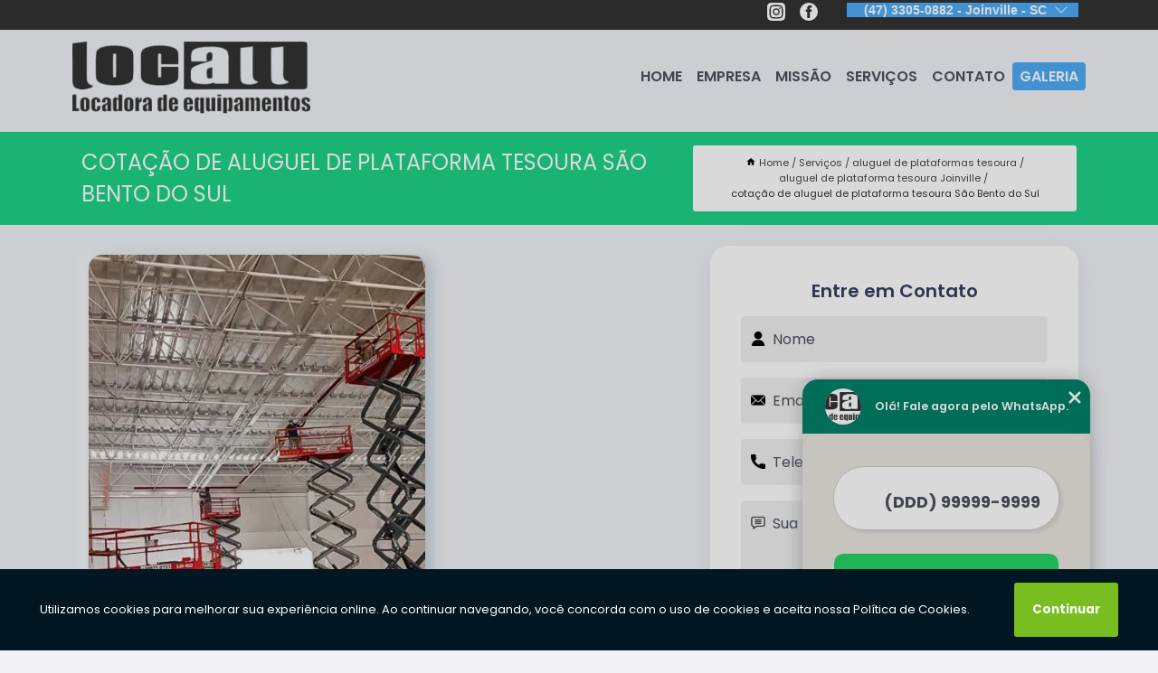

--- FILE ---
content_type: text/html; charset=utf-8
request_url: https://plataformas.locadoralocall.com.br/aluguel-de-plataformas-tesoura/aluguel-de-plataforma-tesoura-joinville/cotacao-de-aluguel-de-plataforma-tesoura-sao-bento-do-sul
body_size: 12454
content:
<!DOCTYPE html>
<!--[if lt IE 7]>
<html class="no-js lt-ie9 lt-ie8 lt-ie7"> <![endif]-->
<!--[if IE 7]>
<html class="no-js lt-ie9 lt-ie8"> <![endif]-->
<!--[if IE 8]>
<html class="no-js lt-ie9"> <![endif]-->
<!--[if gt IE 8]><!-->
<html class="no-js" lang="pt-br"> <!--<![endif]-->
<head>

<!-- Google Tag Manager -->
<script>(function(w,d,s,l,i){w[l]=w[l]||[];w[l].push({'gtm.start':
        new Date().getTime(),event:'gtm.js'});var f=d.getElementsByTagName(s)[0],
        j=d.createElement(s),dl=l!='dataLayer'?'&l='+l:'';j.async=true;j.src=
        'https://www.googletagmanager.com/gtm.js?id='+i+dl;f.parentNode.insertBefore(j,f);
        })(window,document,'script','dataLayer','GTM-PV8RJKM');</script>
        <!-- End Google Tag Manager -->


<link rel="preconnect" href="https://fonts.googleapis.com">
  <link rel="preconnect" href="https://fonts.gstatic.com" crossorigin>

  <link rel="preload" href="https://plataformas.locadoralocall.com.br/css/theme.css" as="style">
  <link rel="preload" href="https://plataformas.locadoralocall.com.br/css/main.css" as="style">
      
  <title>Cotação de Aluguel de Plataforma Tesoura São Bento do Sul - Aluguel de Plataforma Tesoura Joinville        - Locall Locadora Locação de Plataforma Elevatória em Santa Catarina</title>
    <meta charset="utf-8">
    <link rel="shortcut icon" href="https://plataformas.locadoralocall.com.br/imagens/favicon.ico">
    <base href="https://plataformas.locadoralocall.com.br/">
            <meta name="google-site-verification" content="j9Uz_3qp7R7ffsQSunUc5WcvLN4tJaazQB7JfzhcWws"/>
                <meta name="msvalidate.01" content="DCADF5EBCA288EB1BACCE4BA30DF813B"/>
    
        

    
      
    
    <meta name="keywords" content="aluguel de plataforma tesoura Joinville, aluguel, plataforma, tesoura, Joinville">
    <meta name="viewport" content="width=device-width, initial-scale=1.0">
    <meta name="geo.position"
          content=";">
    <meta name="geo.region" content="">
    <meta name="geo.placename" content="">
    <meta name="ICBM"
          content=",">
    <meta name="robots" content="index,follow">
    <meta name="rating" content="General">
    <meta name="revisit-after" content="7 days">
    <meta name="author" content="Locall Locadora">
    <meta property="og:region" content="Brasil">
    <meta property="og:title"
          content="Cotação de Aluguel de Plataforma Tesoura São Bento do Sul - Aluguel de Plataforma Tesoura Joinville - Locall Locadora Locação de Plataforma Elevatória em Santa Catarina">
    <meta property="og:type" content="article">
    <meta property="og:image"
          content="https://plataformas.locadoralocall.com.br/imagens/logo.png">
    <meta property="og:url"
          content="https://plataformas.locadoralocall.com.br/aluguel-de-plataformas-tesoura/aluguel-de-plataforma-tesoura-joinville/cotacao-de-aluguel-de-plataforma-tesoura-sao-bento-do-sul">
    <meta property="og:description" content="">
    <meta property="og:site_name" content="Locall Locadora">
        <link rel="canonical" href="https://plataformas.locadoralocall.com.br/aluguel-de-plataformas-tesoura/aluguel-de-plataforma-tesoura-joinville/cotacao-de-aluguel-de-plataforma-tesoura-sao-bento-do-sul">
    <link rel="stylesheet" href="https://plataformas.locadoralocall.com.br/css/theme.css" >
    <link rel="stylesheet" href="https://plataformas.locadoralocall.com.br/css/main.css" >
    
    
    <!-- Desenvolvido por BUSCA CLIENTES - www.buscaclientes.com.br -->
</head> 

<body data-pagina="63fefc5df1b14acdd2037e65a1706ecc">

 <!-- Google Tag Manager (noscript) -->
 <noscript><iframe src="https://www.googletagmanager.com/ns.html?id=GTM-PV8RJKM"
        height="0" width="0" style="display:none;visibility:hidden"></iframe></noscript>
        <!-- End Google Tag Manager (noscript) -->

    <header>
          <!--  -->

  <!-- Inicio do Tell  -->
<div class="contact">

  <div class="wrapper">

    <div class="social-container">
      <ul class="social-icons">
      </ul>

    </div>

    <div class="tel">
      <div id="telefones">
        <p>(47) 3305-0882 - Joinville - SC</p>
        <svg xmlns="http://www.w3.org/2000/svg" width="16" height="16" fill="currentColor" class="bi bi-chevron-down" viewBox="0 0 16 16">
        <path fill-rule="evenodd" d="M1.646 4.646a.5.5 0 0 1 .708 0L8 10.293l5.646-5.647a.5.5 0 0 1 .708.708l-6 6a.5.5 0 0 1-.708 0l-6-6a.5.5 0 0 1 0-.708z"/>
      </svg>
      </div>
      <div class="tel-dropdown">
       
        <p><span><a rel="nofollow" class="tel follow-click"
              data-origem="cabecalho-telefone-"
              title="Telefone  - Locall Locadora"
              href="tel:+554733050882JoinvilleSC">(47) 3305-0882 - Joinville - SC</a>
          </span></p><p><span><a rel="nofollow" class="tel follow-click"
              data-origem="cabecalho-telefone-2"
              title="Telefone 2 - Locall Locadora"
              href="tel:+554833801795SoJosSC">(48) 3380-1795 - São José - SC</a>
          </span></p><p><span><a rel="nofollow" class="tel follow-click"
              data-origem="cabecalho-telefone-3"
              title="Telefone 3 - Locall Locadora"
              href="tel:+554123912410SoJosdosPinhaisPR">(41) 2391-2410 - São José dos Pinhais - PR</a>
          </span></p>        
      </div>

    </div>

  </div>
</div>
<!-- Fim do tel -->
<!-- -->
<nav class="navbar">
    <!--  -->  
  <div class="logo">
    <a href="https://plataformas.locadoralocall.com.br/" class="pagina-logo" data-area="paginaLogo"
      title="Locall Locadora - Locação de Plataforma Elevatória em Santa Catarina">
      <img  src="https://plataformas.locadoralocall.com.br/imagens/logo.png" width="250" height="200"
       title="Logo - Locall Locadora"
        alt="Cotação de Aluguel de Plataforma Tesoura São Bento do Sul - Aluguel de Plataforma Tesoura Joinville - Locall Locadora">
    </a>
  </div>
  <!-- -->
  
  <div class="hamburguer">
    <span></span>
    <span></span>
    <span></span>
  </div>

  <ul class="menu">
            <li><a class="btn-home" data-area="paginaHome"        href="https://plataformas.locadoralocall.com.br/"
        title="Home">Home</a></li>        <li><a         href="https://plataformas.locadoralocall.com.br/empresa"
        title="Empresa">Empresa</a></li>        <li><a         href="https://plataformas.locadoralocall.com.br/missao"
        title="Missão">Missão</a></li>        <li class="dropdown"><a         href="https://plataformas.locadoralocall.com.br/servicos"
        title="Serviços">Serviços</a>                            <ul class="sub-menu hidden">                        <li class="dropdown"><a
                                href="https://plataformas.locadoralocall.com.br/aluguel-de-plataformas"
                                title="aluguel de plataformas">Aluguel de plataformas</a>
                        
                        </li>                        <li class="dropdown"><a
                                href="https://plataformas.locadoralocall.com.br/aluguel-de-plataformas-aereas"
                                title="aluguel de plataformas aéreas">Aluguel de plataformas aéreas</a>
                        
                        </li>                        <li class="dropdown"><a
                                href="https://plataformas.locadoralocall.com.br/aluguel-de-plataformas-elevatorias"
                                title="aluguel de plataformas elevatórias">Aluguel de plataformas elevatórias</a>
                        
                        </li>                        <li class="dropdown"><a
                                href="https://plataformas.locadoralocall.com.br/aluguel-de-plataformas-tesoura"
                                title="aluguel de plataformas tesoura">Aluguel de plataformas tesoura</a>
                        
                        </li>                        <li class="dropdown"><a
                                href="https://plataformas.locadoralocall.com.br/locacao-de-plataformas-articuladas"
                                title="locação de plataformas articuladas">Locação de plataformas articuladas</a>
                        
                        </li>                        <li class="dropdown"><a
                                href="https://plataformas.locadoralocall.com.br/locacao-de-plataformas-de-lanca"
                                title="locação de plataformas de lança">Locação de plataformas de lança</a>
                        
                        </li>                        <li class="dropdown"><a
                                href="https://plataformas.locadoralocall.com.br/locacao-de-plataformas-elevatorias"
                                title="locação de plataformas elevatórias">Locação de plataformas elevatórias</a>
                        
                        </li>                        <li class="dropdown"><a
                                href="https://plataformas.locadoralocall.com.br/locacao-de-plataformas-pantograficas"
                                title="locação de plataformas pantográficas">Locação de plataformas pantográficas</a>
                        
                        </li>                        <li class="dropdown"><a
                                href="https://plataformas.locadoralocall.com.br/locacao-de-plataformas-telescopicas"
                                title="locação de plataformas telescópicas">Locação de plataformas telescópicas</a>
                        
                        </li>                        <li class="dropdown"><a
                                href="https://plataformas.locadoralocall.com.br/locacao-de-plataformas-tesoura"
                                title="locação de plataformas tesoura">Locação de plataformas tesoura</a>
                        
                        </li></ul>
            </li>        <li><a         href="https://plataformas.locadoralocall.com.br/contato"
        title="Contato">Contato</a></li>
  </ul>

</nav>
    </header>

    <main>
    <div class="wrapper" id="wrapper-category">
    <h1 class="title-wrapper">Cotação de Aluguel de Plataforma Tesoura São Bento do Sul</h1>
        <div class="container">

<div id="breadcrumb">
		<ol itemscope itemtype="http://schema.org/BreadcrumbList">
								<li><img width="10" height="10" alt="svgImg" src="[data-uri]" style="
					    margin: 1px 4px 0;
					"/>
					<li itemprop="itemListElement" itemscope
						itemtype="http://schema.org/ListItem">
						<a itemprop="item" href="https://plataformas.locadoralocall.com.br/">
							<span itemprop="name">Home</span></a>
						<meta itemprop="position" content="1"/>
					</li>
											<li itemprop="itemListElement" itemscope itemtype="http://schema.org/ListItem">
							<a itemprop="item"
							   href="https://plataformas.locadoralocall.com.br/servicos">
								<span itemprop="name">Serviços</span></a>
							<meta itemprop="position" content="2"/>
						</li>
												<li itemprop="itemListElement" itemscope itemtype="http://schema.org/ListItem">
							<a itemprop="item"
							   href="https://plataformas.locadoralocall.com.br/aluguel-de-plataformas-tesoura">
								<span itemprop="name">aluguel de plataformas tesoura</span></a>
							<meta itemprop="position" content="3"/>
						</li>
												<li itemprop="itemListElement" itemscope itemtype="http://schema.org/ListItem">
							<a itemprop="item"
							   href="https://plataformas.locadoralocall.com.br/aluguel-de-plataforma-tesoura-joinville">
								<span itemprop="name">aluguel de plataforma tesoura Joinville</span></a>
							<meta itemprop="position" content="4"/>
						</li>
												<li><span>cotação de aluguel de plataforma tesoura São Bento do Sul</span></li>
								</ol>
</div>

</div>

    </div>
        <div class="wrapper text">
            <article class="readMore">
           		<img class="imagem-pagina" src="https://plataformas.locadoralocall.com.br/imagens/cotacao-de-aluguel-de-plataforma-tesoura.jpg"
                    onclick="openmodal();"
                    id="imagem-"
                    alt="Cotação de Aluguel de Plataforma Tesoura São Bento do Sul - Aluguel de Plataforma Tesoura Joinville"
                    title="Cotação de Aluguel de Plataforma Tesoura São Bento do Sul - Aluguel de Plataforma Tesoura Joinville"
                    width="380" height="380"
                    >
                    <span style="
                        font-size: 12px;

                    ">Clique na imagem para expandir
                    </span>
                <p>O cotação de aluguel de plataforma tesoura São Bento do Sul e outras cidades garante o equipamento ideal para promover segurança e praticidade em trabalhos realizados com alturas elevadas, oferecendo movimentação vertical e, ainda, podendo lidar com materiais com pesos consideráveis, nos mais diversos tipos de solos e ambientes.</p>                Procurando cotação de aluguel de plataforma tesoura São Bento do Sul? Saiba que através da Locall Locadora você encontra ALUGUEL DE PLATAFORMAS, ALUGUEL DE PLATAFORMA ELÉTRICA ARTICULADA, ALUGUEL DE PLATAFORMA ELEVATÓRIA A DIESEL, ALUGUEL DE PLATAFORMA SANTA CATARINA, ALUGUEL DE PLATAFORMA JOINVILLE, PLATAFORMAS ELEVATÓRIAS, PLATAFORMA AÉREA ARTICULADA São José - SC, entre outras opções de serviços da área de PLATAFORMAS ELEVATÓRIAS, PLATAFORMA AÉREA ARTICULADA. Com o objetivo de trazer a satisfação a todos os clientes, a empresa entende que sua melhor destaque é conquistar a confiança de cada um. Tudo isso só é possível através do investimento em equipamentos modernos e profissionais experientes. <h2>LOCAÇÃO DE PLATAFORMA ELEVATÓRIA DE TESOURA</h2><p>A vantagem da locação de plataforma elevatória de tesoura é que o cliente precisa pagar somente pelos dias em que irá usar o equipamento, sem necessidade de fazer um investimento na compra da plataforma, além de não precisar se preocupar com manutenções e outros encargos.</p> Com nossos serviços você pode encontrar o que almeja. Além dos serviços já citados, também trabalhamos com ALUGUEL DE PLATAFORMAS e LOCAÇÃO DE PLATAFORMAS TESOURA. Por isso, fale conosco e saiba mais sobre nossa empresa. Garantimos a sua satisfação!            </article>



            <div class="collum-subject" style="max-width : 600px; margin-top: 20px;">
                <div class="formCotacao">
    <form action="https://plataformas.locadoralocall.com.br/enviar-cotacao" id="formulario-cotacao" method="post">
        <div class="header">
            <h3>Entre em Contato</h3>
        </div>
        <input type="hidden" name="acao" value="cotacao">
        <input type="hidden" name="produto_nome" value="">
        <input class="url-atual" type="hidden" name="produto_url" value="">
        <input class="url-atual" type="hidden" name="produto_ref" value="">
        <input type="hidden" name="imagem" value="" />
        <input type="hidden" name="site" value="https://plataformas.locadoralocall.com.br/" />
        <input type="hidden" name="email" value="comercial@locadoralocall.com.br" />
                <input type="hidden" name="projeto" value="5873" />

        <div class="item-form" id="campos-formulario">
            
        <img  alt="user" width="16" height="16" src="https://plataformas.locadoralocall.com.br/imagens/user.png" class= "icon-form">

            <input  type="text" name="nome" placeholder="Nome" required>
    
            <p class="error-message" id="erro_nome"></p>
            <img alt="mail" width="16" height="16" src="https://plataformas.locadoralocall.com.br/imagens/email.png" class= "icon-form">

            <input  type="email" name="email_contato"
                placeholder="Email" required>
            <p class="error-message" id="erro_email_contato"></p>
            <img alt="tel" width="16" height="16" src="https://plataformas.locadoralocall.com.br/imagens/call.png" class= "icon-form">

            <input  type="text" name="telefone"
                class="telefone" placeholder="Telefone" required>
            
            <p class="error-message" id="erro_telefone"></p>

            <p class="error-message" id="erro_palavra"></p>
        </div>

        <div class="item-form" id="mensagem-formulario">
        <img  alt="message" width="16" height="16" src="https://plataformas.locadoralocall.com.br/imagens/comment.png" class= "icon-form">

            <textarea  name="mensagem"
                placeholder="Sua mensagem"></textarea>
            <p class="error-message" id="erro_mensagem"></p>
           
        </div>
        <div class="clear"></div>

        <div class="cta-formulario">
            <div class="seguranca-cta-formulario">
                <div class="item-cta">
                                        <div class="g-recaptcha" data-sitekey="6LdH-i4gAAAAAARgHGrM_XpRYTQWxBW_ch-Fp_5K">
                    </div>
                                    </div>
                <div class="item-cta">
                <button type="button" id="btn-enviar-cotacao" class="btn-verde">Enviar</button>

                    <img  loading="lazy" src="imagens/ajax-loader.gif"  class="image-loading" id="loader-ajax" alt="Aguarde..."
                        title="Aguarde..." style="display:none">
                </div>
            </div>
        </div>

        

    </form>
    </div>
    

    
            </div>



        </div>

        <div class="categorias">
            <div id="prova_social" class="prova_social owl-carousel owl-theme"><div class="item"><div class="review" itemscope itemtype="https://schema.org/Review"><div class="item_review" itemprop="itemReviewed" itemscope itemtype="https://schema.org/Organization"><span itemprop="name">Locall Locadora de equipamentos</span></div><span itemprop="reviewRating" itemscope itemtype="https://schema.org/Rating"> <span class="ration" itemprop="ratingValue">5</span> </span> <b><span class="title" itemprop="name">"Recomendo!!!"</span> </b><span itemprop="author" itemscope itemtype="https://schema.org/Person"> <span class="name" itemprop="name">Caroline Lopes</span> </span><span class="review_body" itemprop="reviewBody">Recebi um ótimo atendimento e fiquei impressionada com a qualidade do equipamento que recebi. Estava novinho! Recomendo de olho fechado!</span></div></div><div class="item"><div class="review" itemscope itemtype="https://schema.org/Review"><div class="item_review" itemprop="itemReviewed" itemscope itemtype="https://schema.org/Organization"><span itemprop="name">Locall Locadora de equipamentos</span></div><span itemprop="reviewRating" itemscope itemtype="https://schema.org/Rating"> <span class="ration" itemprop="ratingValue">5</span> </span> <b><span class="title" itemprop="name">"Recomendo!!!"</span> </b><span itemprop="author" itemscope itemtype="https://schema.org/Person"> <span class="name" itemprop="name">Gecica Layter</span> </span><span class="review_body" itemprop="reviewBody">Ótimo atendimento e equipamentos de muita qualidade. Já locamos plataformas com algumas locadoras, mas a locall de longe tem os melhores equipamentos.</span></div></div><div class="item"><div class="review" itemscope itemtype="https://schema.org/Review"><div class="item_review" itemprop="itemReviewed" itemscope itemtype="https://schema.org/Organization"><span itemprop="name">Locall Locadora de equipamentos</span></div><span itemprop="reviewRating" itemscope itemtype="https://schema.org/Rating"> <span class="ration" itemprop="ratingValue">5</span> </span> <b><span class="title" itemprop="name">"Recomendo!!!"</span> </b><span itemprop="author" itemscope itemtype="https://schema.org/Person"> <span class="name" itemprop="name">Marina Demicheli</span> </span><span class="review_body" itemprop="reviewBody">Excelente atendimento. Boa disponibilidade de equipamentos para locação.</span></div></div><div class="item"><div class="review" itemscope itemtype="https://schema.org/Review"><div class="item_review" itemprop="itemReviewed" itemscope itemtype="https://schema.org/Organization"><span itemprop="name">Locall Locadora de equipamentos</span></div><span itemprop="reviewRating" itemscope itemtype="https://schema.org/Rating"> <span class="ration" itemprop="ratingValue">5</span> </span> <b><span class="title" itemprop="name">"Recomendo!!!"</span> </b><span itemprop="author" itemscope itemtype="https://schema.org/Person"> <span class="name" itemprop="name">Ernesto LUUK</span> </span><span class="review_body" itemprop="reviewBody">Excelente empresa, equipamentos e atendimento de primeira.</span></div></div><div class="item"><div class="review" itemscope itemtype="https://schema.org/Review"><div class="item_review" itemprop="itemReviewed" itemscope itemtype="https://schema.org/Organization"><span itemprop="name">Locall Locadora de equipamentos</span></div><span itemprop="reviewRating" itemscope itemtype="https://schema.org/Rating"> <span class="ration" itemprop="ratingValue">5</span> </span> <b><span class="title" itemprop="name">"Recomendo!!!"</span> </b><span itemprop="author" itemscope itemtype="https://schema.org/Person"> <span class="name" itemprop="name">Jorge Silveira</span> </span><span class="review_body" itemprop="reviewBody">Excelente atendimento prestado pela equipe Locall, máquina em perfeito estado de funcionamento, atendeu todas as necessidades.</span></div></div></div>        </div>

        <div class="categorias">
        
<h3 style="text-align: center">Pesquisas relacionadas</h3>

        <div id="owl-thumbs" class="owl-carousel owl-theme">
                <div class="item img-big">
            <figure>

            <a href="https://plataformas.locadoralocall.com.br/aluguel-de-plataformas-tesoura/aluguel-de-plataforma-tesoura-joinville/aluguel-de-plataforma-tesoura-articulada-canoinhas" class="galeria-thumb"
               title="aluguel de plataforma tesoura articulada Canoinhas">
                <img loading="lazy" src="https://plataformas.locadoralocall.com.br/imagens/thumb/aluguel-de-plataforma-tesoura-articulada.jpg" alt="aluguel de plataforma tesoura articulada Canoinhas"
                     title="aluguel de plataforma tesoura articulada Canoinhas" width="160" height="160"></a>

                     <figcaption> <h4>
                <a href="https://plataformas.locadoralocall.com.br/aluguel-de-plataformas-tesoura/aluguel-de-plataforma-tesoura-joinville/aluguel-de-plataforma-tesoura-articulada-canoinhas" class="lightbox titulo-galeria"
                   title="aluguel de plataforma tesoura articulada Canoinhas">aluguel de plataforma tesoura articulada Canoinhas</a></h4>
                   </a></figcaption>
            
            </figure>
            
        </div>
    
                <div class="item img-big">
            <figure>

            <a href="https://plataformas.locadoralocall.com.br/aluguel-de-plataformas-tesoura/aluguel-de-plataforma-tesoura-joinville/aluguel-de-plataforma-tipo-tesoura-eletrica-santo-amaro-da-imperatriz" class="galeria-thumb"
               title="aluguel de plataforma tipo tesoura elétrica Santo Amaro da Imperatriz">
                <img loading="lazy" src="https://plataformas.locadoralocall.com.br/imagens/thumb/aluguel-de-plataforma-tipo-tesoura-eletrica.jpg" alt="aluguel de plataforma tipo tesoura elétrica Santo Amaro da Imperatriz"
                     title="aluguel de plataforma tipo tesoura elétrica Santo Amaro da Imperatriz" width="160" height="160"></a>

                     <figcaption> <h4>
                <a href="https://plataformas.locadoralocall.com.br/aluguel-de-plataformas-tesoura/aluguel-de-plataforma-tesoura-joinville/aluguel-de-plataforma-tipo-tesoura-eletrica-santo-amaro-da-imperatriz" class="lightbox titulo-galeria"
                   title="aluguel de plataforma tipo tesoura elétrica Santo Amaro da Imperatriz">aluguel de plataforma tipo tesoura elétrica Santo Amaro da Imperatriz</a></h4>
                   </a></figcaption>
            
            </figure>
            
        </div>
    
                <div class="item img-big">
            <figure>

            <a href="https://plataformas.locadoralocall.com.br/aluguel-de-plataformas-tesoura/aluguel-de-plataforma-tesoura-joinville/aluguel-de-plataforma-tesoura-elevatoria-valor-matheus-do-sul" class="galeria-thumb"
               title="aluguel de plataforma tesoura elevatória valor Matheus do Sul">
                <img loading="lazy" src="https://plataformas.locadoralocall.com.br/imagens/thumb/aluguel-de-plataforma-tesoura-elevatoria-valor.jpg" alt="aluguel de plataforma tesoura elevatória valor Matheus do Sul"
                     title="aluguel de plataforma tesoura elevatória valor Matheus do Sul" width="160" height="160"></a>

                     <figcaption> <h4>
                <a href="https://plataformas.locadoralocall.com.br/aluguel-de-plataformas-tesoura/aluguel-de-plataforma-tesoura-joinville/aluguel-de-plataforma-tesoura-elevatoria-valor-matheus-do-sul" class="lightbox titulo-galeria"
                   title="aluguel de plataforma tesoura elevatória valor Matheus do Sul">aluguel de plataforma tesoura elevatória valor Matheus do Sul</a></h4>
                   </a></figcaption>
            
            </figure>
            
        </div>
    
                <div class="item img-big">
            <figure>

            <a href="https://plataformas.locadoralocall.com.br/aluguel-de-plataformas-tesoura/aluguel-de-plataforma-tesoura-joinville/cotacao-de-aluguel-de-plataforma-articulada-tesoura-campos-novos" class="galeria-thumb"
               title="cotação de aluguel de plataforma articulada tesoura Campos Novos">
                <img loading="lazy" src="https://plataformas.locadoralocall.com.br/imagens/thumb/cotacao-de-aluguel-de-plataforma-articulada-tesoura.jpg" alt="cotação de aluguel de plataforma articulada tesoura Campos Novos"
                     title="cotação de aluguel de plataforma articulada tesoura Campos Novos" width="160" height="160"></a>

                     <figcaption> <h4>
                <a href="https://plataformas.locadoralocall.com.br/aluguel-de-plataformas-tesoura/aluguel-de-plataforma-tesoura-joinville/cotacao-de-aluguel-de-plataforma-articulada-tesoura-campos-novos" class="lightbox titulo-galeria"
                   title="cotação de aluguel de plataforma articulada tesoura Campos Novos">cotação de aluguel de plataforma articulada tesoura Campos Novos</a></h4>
                   </a></figcaption>
            
            </figure>
            
        </div>
    
                <div class="item img-big">
            <figure>

            <a href="https://plataformas.locadoralocall.com.br/aluguel-de-plataformas-tesoura/aluguel-de-plataforma-tesoura-joinville/aluguel-de-plataforma-eletrica-tesoura-valor-santo-amaro-da-imperatriz" class="galeria-thumb"
               title="aluguel de plataforma elétrica tesoura valor Santo Amaro da Imperatriz">
                <img loading="lazy" src="https://plataformas.locadoralocall.com.br/imagens/thumb/aluguel-de-plataforma-eletrica-tesoura-valor.jpg" alt="aluguel de plataforma elétrica tesoura valor Santo Amaro da Imperatriz"
                     title="aluguel de plataforma elétrica tesoura valor Santo Amaro da Imperatriz" width="160" height="160"></a>

                     <figcaption> <h4>
                <a href="https://plataformas.locadoralocall.com.br/aluguel-de-plataformas-tesoura/aluguel-de-plataforma-tesoura-joinville/aluguel-de-plataforma-eletrica-tesoura-valor-santo-amaro-da-imperatriz" class="lightbox titulo-galeria"
                   title="aluguel de plataforma elétrica tesoura valor Santo Amaro da Imperatriz">aluguel de plataforma elétrica tesoura valor Santo Amaro da Imperatriz</a></h4>
                   </a></figcaption>
            
            </figure>
            
        </div>
    
                <div class="item img-big">
            <figure>

            <a href="https://plataformas.locadoralocall.com.br/aluguel-de-plataformas-tesoura/aluguel-de-plataforma-tesoura-joinville/aluguel-de-plataforma-eletrica-tesoura-valor-ararangua" class="galeria-thumb"
               title="aluguel de plataforma elétrica tesoura valor Araranguá">
                <img loading="lazy" src="https://plataformas.locadoralocall.com.br/imagens/thumb/aluguel-de-plataforma-eletrica-tesoura-valor.jpg" alt="aluguel de plataforma elétrica tesoura valor Araranguá"
                     title="aluguel de plataforma elétrica tesoura valor Araranguá" width="160" height="160"></a>

                     <figcaption> <h4>
                <a href="https://plataformas.locadoralocall.com.br/aluguel-de-plataformas-tesoura/aluguel-de-plataforma-tesoura-joinville/aluguel-de-plataforma-eletrica-tesoura-valor-ararangua" class="lightbox titulo-galeria"
                   title="aluguel de plataforma elétrica tesoura valor Araranguá">aluguel de plataforma elétrica tesoura valor Araranguá</a></h4>
                   </a></figcaption>
            
            </figure>
            
        </div>
    
                <div class="item img-big">
            <figure>

            <a href="https://plataformas.locadoralocall.com.br/aluguel-de-plataformas-tesoura/aluguel-de-plataforma-tesoura-joinville/aluguel-de-plataforma-de-elevacao-tipo-tesoura-valor-rio-grande" class="galeria-thumb"
               title="aluguel de plataforma de elevação tipo tesoura valor Rio Grande">
                <img loading="lazy" src="https://plataformas.locadoralocall.com.br/imagens/thumb/aluguel-de-plataforma-de-elevacao-tipo-tesoura-valor.jpg" alt="aluguel de plataforma de elevação tipo tesoura valor Rio Grande"
                     title="aluguel de plataforma de elevação tipo tesoura valor Rio Grande" width="160" height="160"></a>

                     <figcaption> <h4>
                <a href="https://plataformas.locadoralocall.com.br/aluguel-de-plataformas-tesoura/aluguel-de-plataforma-tesoura-joinville/aluguel-de-plataforma-de-elevacao-tipo-tesoura-valor-rio-grande" class="lightbox titulo-galeria"
                   title="aluguel de plataforma de elevação tipo tesoura valor Rio Grande">aluguel de plataforma de elevação tipo tesoura valor Rio Grande</a></h4>
                   </a></figcaption>
            
            </figure>
            
        </div>
    
                <div class="item img-big">
            <figure>

            <a href="https://plataformas.locadoralocall.com.br/aluguel-de-plataformas-tesoura/aluguel-de-plataforma-tesoura-joinville/aluguel-de-plataforma-tesoura-articulada-irani" class="galeria-thumb"
               title="aluguel de plataforma tesoura articulada Irani">
                <img loading="lazy" src="https://plataformas.locadoralocall.com.br/imagens/thumb/aluguel-de-plataforma-tesoura-articulada.jpg" alt="aluguel de plataforma tesoura articulada Irani"
                     title="aluguel de plataforma tesoura articulada Irani" width="160" height="160"></a>

                     <figcaption> <h4>
                <a href="https://plataformas.locadoralocall.com.br/aluguel-de-plataformas-tesoura/aluguel-de-plataforma-tesoura-joinville/aluguel-de-plataforma-tesoura-articulada-irani" class="lightbox titulo-galeria"
                   title="aluguel de plataforma tesoura articulada Irani">aluguel de plataforma tesoura articulada Irani</a></h4>
                   </a></figcaption>
            
            </figure>
            
        </div>
    
                <div class="item img-big">
            <figure>

            <a href="https://plataformas.locadoralocall.com.br/aluguel-de-plataformas-tesoura/aluguel-de-plataforma-tesoura-joinville/cotacao-de-aluguel-de-plataforma-de-elevacao-tipo-tesoura-paranagua" class="galeria-thumb"
               title="cotação de aluguel de plataforma de elevação tipo tesoura Paranaguá">
                <img loading="lazy" src="https://plataformas.locadoralocall.com.br/imagens/thumb/cotacao-de-aluguel-de-plataforma-de-elevacao-tipo-tesoura.jpg" alt="cotação de aluguel de plataforma de elevação tipo tesoura Paranaguá"
                     title="cotação de aluguel de plataforma de elevação tipo tesoura Paranaguá" width="160" height="160"></a>

                     <figcaption> <h4>
                <a href="https://plataformas.locadoralocall.com.br/aluguel-de-plataformas-tesoura/aluguel-de-plataforma-tesoura-joinville/cotacao-de-aluguel-de-plataforma-de-elevacao-tipo-tesoura-paranagua" class="lightbox titulo-galeria"
                   title="cotação de aluguel de plataforma de elevação tipo tesoura Paranaguá">cotação de aluguel de plataforma de elevação tipo tesoura Paranaguá</a></h4>
                   </a></figcaption>
            
            </figure>
            
        </div>
    
                <div class="item img-big">
            <figure>

            <a href="https://plataformas.locadoralocall.com.br/aluguel-de-plataformas-tesoura/aluguel-de-plataforma-tesoura-joinville/aluguel-de-plataforma-tipo-tesoura-eletrica-valor-governador-celso-ramos" class="galeria-thumb"
               title="aluguel de plataforma tipo tesoura elétrica valor Governador Celso Ramos">
                <img loading="lazy" src="https://plataformas.locadoralocall.com.br/imagens/thumb/aluguel-de-plataforma-tipo-tesoura-eletrica-valor.jpg" alt="aluguel de plataforma tipo tesoura elétrica valor Governador Celso Ramos"
                     title="aluguel de plataforma tipo tesoura elétrica valor Governador Celso Ramos" width="160" height="160"></a>

                     <figcaption> <h4>
                <a href="https://plataformas.locadoralocall.com.br/aluguel-de-plataformas-tesoura/aluguel-de-plataforma-tesoura-joinville/aluguel-de-plataforma-tipo-tesoura-eletrica-valor-governador-celso-ramos" class="lightbox titulo-galeria"
                   title="aluguel de plataforma tipo tesoura elétrica valor Governador Celso Ramos">aluguel de plataforma tipo tesoura elétrica valor Governador Celso Ramos</a></h4>
                   </a></figcaption>
            
            </figure>
            
        </div>
    
            </div>

        </div>
        <div class="copyright">O conteúdo do texto
            "<strong>Cotação de Aluguel de Plataforma Tesoura São Bento do Sul</strong>" é de direito reservado. Sua
            reprodução, parcial ou total, mesmo citando nossos links, é proibida sem a autorização do autor.
            Crime de violação de direito autoral &ndash; artigo 184 do Código Penal &ndash; <a
                title="Lei de direitos autorais" target="_blank"
                href="http://www.planalto.gov.br/Ccivil_03/Leis/L9610.htm" rel="noreferrer">Lei 9610/98 - Lei
                de direitos autorais</a>.
        </div>

    </main>
    </div><!-- .wrapper -->

    <div id="modal_img" hidden>
            <div class="ogranize_modal">
                <span onclick="closedmodal();"> X </span>
                <img class="showimg" src="https://plataformas.locadoralocall.com.br/imagens/cotacao-de-aluguel-de-plataforma-tesoura.jpg"
                alt="Cotação de Aluguel de Plataforma Tesoura São Bento do Sul - Aluguel de Plataforma Tesoura Joinville"
                    title="Cotação de Aluguel de Plataforma Tesoura São Bento do Sul - Aluguel de Plataforma Tesoura Joinville">
            </div>
    </div>

    <footer>
    <aside class="categorias-footer">
        <h2>
            <a href="https://plataformas.locadoralocall.com.br/servicos"
                title="Serviços - Locall Locadora Locação de Plataforma Elevatória em Santa Catarina">Serviços</a>
        </h2>
        <nav>
            <ul class="cssmenu" id="accordian">
                                <li class="dropdown">
                    <a class="dropdown-toggle" href="https://plataformas.locadoralocall.com.br/aluguel-de-plataformas"
                        title="Aluguel de Plataformas">Aluguel de Plataformas</a>
                    <ul class="sub-menu subcategoria-menu">
                                                <li>
                            <a href="https://plataformas.locadoralocall.com.br/aluguel-de-plataforma"
                                title="Aluguel de Plataforma">Aluguel de Plataforma</a>
                        </li>

                                                <li>
                            <a href="https://plataformas.locadoralocall.com.br/aluguel-de-plataforma-articulada"
                                title="Aluguel de Plataforma Articulada">Aluguel de Plataforma Articulada</a>
                        </li>

                                                <li>
                            <a href="https://plataformas.locadoralocall.com.br/aluguel-de-plataforma-elevatoria-a-diesel"
                                title="Aluguel de Plataforma Elevatória a Diesel">Aluguel de Plataforma Elevatória a Diesel</a>
                        </li>

                                                <li>
                            <a href="https://plataformas.locadoralocall.com.br/aluguel-de-plataforma-eletrica-articulada"
                                title="Aluguel de Plataforma Elétrica Articulada">Aluguel de Plataforma Elétrica Articulada</a>
                        </li>

                                                <li>
                            <a href="https://plataformas.locadoralocall.com.br/aluguel-de-plataforma-joinville"
                                title="Aluguel de Plataforma Joinville">Aluguel de Plataforma Joinville</a>
                        </li>

                                                <li>
                            <a href="https://plataformas.locadoralocall.com.br/aluguel-de-plataforma-movel-articulada"
                                title="Aluguel de Plataforma Móvel Articulada">Aluguel de Plataforma Móvel Articulada</a>
                        </li>

                                                <li>
                            <a href="https://plataformas.locadoralocall.com.br/aluguel-de-plataforma-santa-catarina"
                                title="Aluguel de Plataforma Santa Catarina">Aluguel de Plataforma Santa Catarina</a>
                        </li>

                                                <li>
                            <a href="https://plataformas.locadoralocall.com.br/aluguel-de-plataforma-telescopica"
                                title="Aluguel de Plataforma Telescópica">Aluguel de Plataforma Telescópica</a>
                        </li>

                                                <li>
                            <a href="https://plataformas.locadoralocall.com.br/aluguel-de-plataforma-telescopica-a-diesel"
                                title="Aluguel de Plataforma Telescópica a Diesel">Aluguel de Plataforma Telescópica a Diesel</a>
                        </li>

                                                <li>
                            <a href="https://plataformas.locadoralocall.com.br/aluguel-de-plataforma-tipo-telescopica"
                                title="Aluguel de Plataforma Tipo Telescópica">Aluguel de Plataforma Tipo Telescópica</a>
                        </li>

                                                <li>
                            <a href="https://plataformas.locadoralocall.com.br/aluguel-de-tesoura-pantografica"
                                title="Aluguel de Tesoura Pantográfica">Aluguel de Tesoura Pantográfica</a>
                        </li>

                                                <li>
                            <a href="https://plataformas.locadoralocall.com.br/locacao-de-maquina-elevatoria"
                                title="Locação de Máquina Elevatória">Locação de Máquina Elevatória</a>
                        </li>

                                            </ul>
                </li>
                                <li class="dropdown">
                    <a class="dropdown-toggle" href="https://plataformas.locadoralocall.com.br/aluguel-de-plataformas-aereas"
                        title="Aluguel de Plataformas Aéreas">Aluguel de Plataformas Aéreas</a>
                    <ul class="sub-menu subcategoria-menu">
                                                <li>
                            <a href="https://plataformas.locadoralocall.com.br/aluguel-de-plataforma-aerea"
                                title="Aluguel de Plataforma Aérea">Aluguel de Plataforma Aérea</a>
                        </li>

                                                <li>
                            <a href="https://plataformas.locadoralocall.com.br/aluguel-de-plataforma-aerea-articulada"
                                title="Aluguel de Plataforma Aérea Articulada">Aluguel de Plataforma Aérea Articulada</a>
                        </li>

                                                <li>
                            <a href="https://plataformas.locadoralocall.com.br/aluguel-de-plataforma-aerea-elevatoria"
                                title="Aluguel de Plataforma Aérea Elevatória">Aluguel de Plataforma Aérea Elevatória</a>
                        </li>

                                                <li>
                            <a href="https://plataformas.locadoralocall.com.br/aluguel-de-plataforma-aerea-joinville"
                                title="Aluguel de Plataforma Aérea Joinville">Aluguel de Plataforma Aérea Joinville</a>
                        </li>

                                                <li>
                            <a href="https://plataformas.locadoralocall.com.br/aluguel-de-plataforma-aerea-santa-catarina"
                                title="Aluguel de Plataforma Aérea Santa Catarina">Aluguel de Plataforma Aérea Santa Catarina</a>
                        </li>

                                                <li>
                            <a href="https://plataformas.locadoralocall.com.br/aluguel-de-plataforma-aerea-tesoura"
                                title="Aluguel de Plataforma Aérea Tesoura">Aluguel de Plataforma Aérea Tesoura</a>
                        </li>

                                                <li>
                            <a href="https://plataformas.locadoralocall.com.br/aluguel-de-plataforma-aerea-tipo-lanca-articulada"
                                title="Aluguel de Plataforma Aérea Tipo Lança Articulada">Aluguel de Plataforma Aérea Tipo Lança Articulada</a>
                        </li>

                                                <li>
                            <a href="https://plataformas.locadoralocall.com.br/aluguel-de-plataforma-aerea-tipo-tesoura"
                                title="Aluguel de Plataforma Aérea Tipo Tesoura">Aluguel de Plataforma Aérea Tipo Tesoura</a>
                        </li>

                                                <li>
                            <a href="https://plataformas.locadoralocall.com.br/aluguel-de-plataforma-de-trabalho-aereo"
                                title="Aluguel de Plataforma de Trabalho Aéreo">Aluguel de Plataforma de Trabalho Aéreo</a>
                        </li>

                                                <li>
                            <a href="https://plataformas.locadoralocall.com.br/locacao-de-plataforma-aerea-de-trabalho"
                                title="Locação de Plataforma Aérea de Trabalho">Locação de Plataforma Aérea de Trabalho</a>
                        </li>

                                                <li>
                            <a href="https://plataformas.locadoralocall.com.br/locacao-de-plataforma-aerea-veicular"
                                title="Locação de Plataforma Aérea Veicular">Locação de Plataforma Aérea Veicular</a>
                        </li>

                                            </ul>
                </li>
                                <li class="dropdown">
                    <a class="dropdown-toggle" href="https://plataformas.locadoralocall.com.br/aluguel-de-plataformas-elevatorias"
                        title="Aluguel de Plataformas Elevatórias">Aluguel de Plataformas Elevatórias</a>
                    <ul class="sub-menu subcategoria-menu">
                                                <li>
                            <a href="https://plataformas.locadoralocall.com.br/aluguel-de-plataforma-de-trabalho-em-altura"
                                title="Aluguel de Plataforma de Trabalho em Altura">Aluguel de Plataforma de Trabalho em Altura</a>
                        </li>

                                                <li>
                            <a href="https://plataformas.locadoralocall.com.br/aluguel-de-plataforma-elevatoria"
                                title="Aluguel de Plataforma Elevatória">Aluguel de Plataforma Elevatória</a>
                        </li>

                                                <li>
                            <a href="https://plataformas.locadoralocall.com.br/aluguel-de-plataforma-elevatoria-articulada"
                                title="Aluguel de Plataforma Elevatória Articulada">Aluguel de Plataforma Elevatória Articulada</a>
                        </li>

                                                <li>
                            <a href="https://plataformas.locadoralocall.com.br/aluguel-de-plataforma-elevatoria-eletrica"
                                title="Aluguel de Plataforma Elevatória Elétrica">Aluguel de Plataforma Elevatória Elétrica</a>
                        </li>

                                                <li>
                            <a href="https://plataformas.locadoralocall.com.br/aluguel-de-plataforma-elevatoria-industrial"
                                title="Aluguel de Plataforma Elevatória Industrial">Aluguel de Plataforma Elevatória Industrial</a>
                        </li>

                                                <li>
                            <a href="https://plataformas.locadoralocall.com.br/aluguel-de-plataforma-elevatoria-joinville"
                                title="Aluguel de Plataforma Elevatória Joinville">Aluguel de Plataforma Elevatória Joinville</a>
                        </li>

                                                <li>
                            <a href="https://plataformas.locadoralocall.com.br/aluguel-de-plataforma-elevatoria-para-caminhao"
                                title="Aluguel de Plataforma Elevatória para Caminhão">Aluguel de Plataforma Elevatória para Caminhão</a>
                        </li>

                                                <li>
                            <a href="https://plataformas.locadoralocall.com.br/aluguel-de-plataforma-elevatoria-santa-catarina"
                                title="Aluguel de Plataforma Elevatória Santa Catarina">Aluguel de Plataforma Elevatória Santa Catarina</a>
                        </li>

                                                <li>
                            <a href="https://plataformas.locadoralocall.com.br/aluguel-de-plataforma-elevatoria-tipo-tesoura"
                                title="Aluguel de Plataforma Elevatória Tipo Tesoura">Aluguel de Plataforma Elevatória Tipo Tesoura</a>
                        </li>

                                                <li>
                            <a href="https://plataformas.locadoralocall.com.br/aluguel-de-plataforma-elevatoria-vertical"
                                title="Aluguel de Plataforma Elevatória Vertical">Aluguel de Plataforma Elevatória Vertical</a>
                        </li>

                                                <li>
                            <a href="https://plataformas.locadoralocall.com.br/aluguel-de-plataforma-hidraulica-elevatoria"
                                title="Aluguel de Plataforma Hidráulica Elevatória">Aluguel de Plataforma Hidráulica Elevatória</a>
                        </li>

                                                <li>
                            <a href="https://plataformas.locadoralocall.com.br/aluguel-plataforma-elevatoria-pantografica"
                                title="Aluguel Plataforma Elevatória Pantográfica">Aluguel Plataforma Elevatória Pantográfica</a>
                        </li>

                                            </ul>
                </li>
                                <li class="dropdown">
                    <a class="dropdown-toggle" href="https://plataformas.locadoralocall.com.br/aluguel-de-plataformas-tesoura"
                        title="Aluguel de Plataformas Tesoura">Aluguel de Plataformas Tesoura</a>
                    <ul class="sub-menu subcategoria-menu">
                                                <li>
                            <a href="https://plataformas.locadoralocall.com.br/aluguel-de-plataforma-articulada-tesoura"
                                title="Aluguel de Plataforma Articulada Tesoura">Aluguel de Plataforma Articulada Tesoura</a>
                        </li>

                                                <li>
                            <a href="https://plataformas.locadoralocall.com.br/aluguel-de-plataforma-elevatoria-de-tesoura"
                                title="Aluguel de Plataforma Elevatória de Tesoura">Aluguel de Plataforma Elevatória de Tesoura</a>
                        </li>

                                                <li>
                            <a href="https://plataformas.locadoralocall.com.br/aluguel-de-plataforma-elevatoria-tesoura"
                                title="Aluguel de Plataforma Elevatória Tesoura">Aluguel de Plataforma Elevatória Tesoura</a>
                        </li>

                                                <li>
                            <a href="https://plataformas.locadoralocall.com.br/aluguel-de-plataforma-eletrica-tesoura"
                                title="Aluguel de Plataforma Elétrica Tesoura">Aluguel de Plataforma Elétrica Tesoura</a>
                        </li>

                                                <li>
                            <a href="https://plataformas.locadoralocall.com.br/aluguel-de-plataforma-pantografica-tesoura"
                                title="Aluguel de Plataforma Pantográfica Tesoura">Aluguel de Plataforma Pantográfica Tesoura</a>
                        </li>

                                                <li>
                            <a href="https://plataformas.locadoralocall.com.br/aluguel-de-plataforma-tesoura"
                                title="Aluguel de Plataforma Tesoura">Aluguel de Plataforma Tesoura</a>
                        </li>

                                                <li>
                            <a href="https://plataformas.locadoralocall.com.br/aluguel-de-plataforma-tesoura-articulada"
                                title="Aluguel de Plataforma Tesoura Articulada">Aluguel de Plataforma Tesoura Articulada</a>
                        </li>

                                                <li>
                            <a href="https://plataformas.locadoralocall.com.br/aluguel-de-plataforma-tesoura-elevatoria"
                                title="Aluguel de Plataforma Tesoura Elevatória">Aluguel de Plataforma Tesoura Elevatória</a>
                        </li>

                                                <li>
                            <a href="https://plataformas.locadoralocall.com.br/aluguel-de-plataforma-tesoura-eletrica"
                                title="Aluguel de Plataforma Tesoura Elétrica">Aluguel de Plataforma Tesoura Elétrica</a>
                        </li>

                                                <li>
                            <a href="https://plataformas.locadoralocall.com.br/aluguel-de-plataforma-tesoura-joinville"
                                title="Aluguel de Plataforma Tesoura Joinville">Aluguel de Plataforma Tesoura Joinville</a>
                        </li>

                                                <li>
                            <a href="https://plataformas.locadoralocall.com.br/aluguel-de-plataforma-tesoura-santa-catarina"
                                title="Aluguel de Plataforma Tesoura Santa Catarina">Aluguel de Plataforma Tesoura Santa Catarina</a>
                        </li>

                                                <li>
                            <a href="https://plataformas.locadoralocall.com.br/aluguel-de-plataforma-tipo-tesoura-eletrica"
                                title="Aluguel de Plataforma Tipo Tesoura Elétrica">Aluguel de Plataforma Tipo Tesoura Elétrica</a>
                        </li>

                                            </ul>
                </li>
                                <li class="dropdown">
                    <a class="dropdown-toggle" href="https://plataformas.locadoralocall.com.br/locacao-de-plataformas-articuladas"
                        title="Locação de Plataformas Articuladas">Locação de Plataformas Articuladas</a>
                    <ul class="sub-menu subcategoria-menu">
                                                <li>
                            <a href="https://plataformas.locadoralocall.com.br/locacao-de-plataforma-articulada"
                                title="Locação de Plataforma Articulada">Locação de Plataforma Articulada</a>
                        </li>

                                                <li>
                            <a href="https://plataformas.locadoralocall.com.br/locacao-de-plataforma-articulada-eletrica"
                                title="Locação de Plataforma Articulada Elétrica">Locação de Plataforma Articulada Elétrica</a>
                        </li>

                                                <li>
                            <a href="https://plataformas.locadoralocall.com.br/locacao-de-plataforma-articulada-joinville"
                                title="Locação de Plataforma Articulada Joinville">Locação de Plataforma Articulada Joinville</a>
                        </li>

                                                <li>
                            <a href="https://plataformas.locadoralocall.com.br/locacao-de-plataforma-articulada-santa-catarina"
                                title="Locação de Plataforma Articulada Santa Catarina">Locação de Plataforma Articulada Santa Catarina</a>
                        </li>

                                                <li>
                            <a href="https://plataformas.locadoralocall.com.br/locacao-de-plataforma-de-elevacao-articulada"
                                title="Locação de Plataforma de Elevação Articulada">Locação de Plataforma de Elevação Articulada</a>
                        </li>

                                                <li>
                            <a href="https://plataformas.locadoralocall.com.br/locacao-de-plataforma-elevatoria-a-diesel"
                                title="Locação de Plataforma Elevatória a Diesel">Locação de Plataforma Elevatória a Diesel</a>
                        </li>

                                                <li>
                            <a href="https://plataformas.locadoralocall.com.br/locacao-de-plataforma-elevatoria-articulada-diesel"
                                title="Locação de Plataforma Elevatória Articulada Diesel">Locação de Plataforma Elevatória Articulada Diesel</a>
                        </li>

                                                <li>
                            <a href="https://plataformas.locadoralocall.com.br/locacao-de-plataforma-elevatoria-telescopica"
                                title="Locação de Plataforma Elevatória Telescópica">Locação de Plataforma Elevatória Telescópica</a>
                        </li>

                                                <li>
                            <a href="https://plataformas.locadoralocall.com.br/locacao-de-plataforma-eletrica-articulada"
                                title="Locação de Plataforma Elétrica Articulada">Locação de Plataforma Elétrica Articulada</a>
                        </li>

                                                <li>
                            <a href="https://plataformas.locadoralocall.com.br/locacao-de-plataforma-movel-articulada"
                                title="Locação de Plataforma Móvel Articulada">Locação de Plataforma Móvel Articulada</a>
                        </li>

                                                <li>
                            <a href="https://plataformas.locadoralocall.com.br/locacao-de-plataforma-telescopica-articulada"
                                title="Locação de Plataforma Telescópica Articulada">Locação de Plataforma Telescópica Articulada</a>
                        </li>

                                                <li>
                            <a href="https://plataformas.locadoralocall.com.br/locacao-plataforma-elevatoria-articulada-eletrica"
                                title="Locação Plataforma Elevatória Articulada Elétrica">Locação Plataforma Elevatória Articulada Elétrica</a>
                        </li>

                                            </ul>
                </li>
                                <li class="dropdown">
                    <a class="dropdown-toggle" href="https://plataformas.locadoralocall.com.br/locacao-de-plataformas-de-lanca"
                        title="Locação de Plataformas de Lança">Locação de Plataformas de Lança</a>
                    <ul class="sub-menu subcategoria-menu">
                                                <li>
                            <a href="https://plataformas.locadoralocall.com.br/aluguel-de-plataforma-com-lanca-articulada"
                                title="Aluguel de Plataforma com Lança Articulada">Aluguel de Plataforma com Lança Articulada</a>
                        </li>

                                                <li>
                            <a href="https://plataformas.locadoralocall.com.br/aluguel-de-plataforma-de-lanca"
                                title="Aluguel de Plataforma de Lança">Aluguel de Plataforma de Lança</a>
                        </li>

                                                <li>
                            <a href="https://plataformas.locadoralocall.com.br/aluguel-de-plataforma-de-lanca-articulada"
                                title="Aluguel de Plataforma de Lança Articulada">Aluguel de Plataforma de Lança Articulada</a>
                        </li>

                                                <li>
                            <a href="https://plataformas.locadoralocall.com.br/aluguel-de-plataforma-lanca-articulada"
                                title="Aluguel de Plataforma Lança Articulada">Aluguel de Plataforma Lança Articulada</a>
                        </li>

                                                <li>
                            <a href="https://plataformas.locadoralocall.com.br/empresa-de-locacao-de-plataforma-de-lanca"
                                title="Empresa de Locação de Plataforma de Lança">Empresa de Locação de Plataforma de Lança</a>
                        </li>

                                                <li>
                            <a href="https://plataformas.locadoralocall.com.br/locacao-de-lanca-articulada-autopropelida"
                                title="Locação de Lança Articulada Autopropelida">Locação de Lança Articulada Autopropelida</a>
                        </li>

                                                <li>
                            <a href="https://plataformas.locadoralocall.com.br/locacao-de-plataforma-com-lanca-articulada"
                                title="Locação de Plataforma com Lança Articulada">Locação de Plataforma com Lança Articulada</a>
                        </li>

                                                <li>
                            <a href="https://plataformas.locadoralocall.com.br/locacao-de-plataforma-de-lanca"
                                title="Locação de Plataforma de Lança">Locação de Plataforma de Lança</a>
                        </li>

                                                <li>
                            <a href="https://plataformas.locadoralocall.com.br/locacao-de-plataforma-de-lanca-articulada"
                                title="Locação de Plataforma de Lança Articulada">Locação de Plataforma de Lança Articulada</a>
                        </li>

                                                <li>
                            <a href="https://plataformas.locadoralocall.com.br/locacao-de-plataforma-de-lanca-joinville"
                                title="Locação de Plataforma de Lança Joinville">Locação de Plataforma de Lança Joinville</a>
                        </li>

                                                <li>
                            <a href="https://plataformas.locadoralocall.com.br/locacao-de-plataforma-de-lanca-santa-catarina"
                                title="Locação de Plataforma de Lança Santa Catarina">Locação de Plataforma de Lança Santa Catarina</a>
                        </li>

                                                <li>
                            <a href="https://plataformas.locadoralocall.com.br/locacao-de-plataforma-lanca-articulada"
                                title="Locação de Plataforma Lança Articulada">Locação de Plataforma Lança Articulada</a>
                        </li>

                                            </ul>
                </li>
                                <li class="dropdown">
                    <a class="dropdown-toggle" href="https://plataformas.locadoralocall.com.br/locacao-de-plataformas-elevatorias"
                        title="Locação de Plataformas Elevatórias">Locação de Plataformas Elevatórias</a>
                    <ul class="sub-menu subcategoria-menu">
                                                <li>
                            <a href="https://plataformas.locadoralocall.com.br/locacao-de-plataforma-de-trabalho-em-altura"
                                title="Locação de Plataforma de Trabalho em Altura">Locação de Plataforma de Trabalho em Altura</a>
                        </li>

                                                <li>
                            <a href="https://plataformas.locadoralocall.com.br/locacao-de-plataforma-elevatoria"
                                title="Locação de Plataforma Elevatória">Locação de Plataforma Elevatória</a>
                        </li>

                                                <li>
                            <a href="https://plataformas.locadoralocall.com.br/locacao-de-plataforma-elevatoria-articulada"
                                title="Locação de Plataforma Elevatória Articulada">Locação de Plataforma Elevatória Articulada</a>
                        </li>

                                                <li>
                            <a href="https://plataformas.locadoralocall.com.br/locacao-de-plataforma-elevatoria-eletrica"
                                title="Locação de Plataforma Elevatória Elétrica">Locação de Plataforma Elevatória Elétrica</a>
                        </li>

                                                <li>
                            <a href="https://plataformas.locadoralocall.com.br/locacao-de-plataforma-elevatoria-industrial"
                                title="Locação de Plataforma Elevatória Industrial">Locação de Plataforma Elevatória Industrial</a>
                        </li>

                                                <li>
                            <a href="https://plataformas.locadoralocall.com.br/locacao-de-plataforma-elevatoria-joinville"
                                title="Locação de Plataforma Elevatória Joinville">Locação de Plataforma Elevatória Joinville</a>
                        </li>

                                                <li>
                            <a href="https://plataformas.locadoralocall.com.br/locacao-de-plataforma-elevatoria-pantografica"
                                title="Locação de Plataforma Elevatória Pantográfica">Locação de Plataforma Elevatória Pantográfica</a>
                        </li>

                                                <li>
                            <a href="https://plataformas.locadoralocall.com.br/locacao-de-plataforma-elevatoria-para-caminhao"
                                title="Locação de Plataforma Elevatória para Caminhão">Locação de Plataforma Elevatória para Caminhão</a>
                        </li>

                                                <li>
                            <a href="https://plataformas.locadoralocall.com.br/locacao-de-plataforma-elevatoria-santa-catarina"
                                title="Locação de Plataforma Elevatória Santa Catarina">Locação de Plataforma Elevatória Santa Catarina</a>
                        </li>

                                                <li>
                            <a href="https://plataformas.locadoralocall.com.br/locacao-de-plataforma-elevatoria-tipo-tesoura"
                                title="Locação de Plataforma Elevatória Tipo Tesoura">Locação de Plataforma Elevatória Tipo Tesoura</a>
                        </li>

                                                <li>
                            <a href="https://plataformas.locadoralocall.com.br/locacao-de-plataforma-elevatoria-vertical"
                                title="Locação de Plataforma Elevatória Vertical">Locação de Plataforma Elevatória Vertical</a>
                        </li>

                                                <li>
                            <a href="https://plataformas.locadoralocall.com.br/locacao-de-plataforma-hidraulica-elevatoria"
                                title="Locação de Plataforma Hidráulica Elevatória">Locação de Plataforma Hidráulica Elevatória</a>
                        </li>

                                            </ul>
                </li>
                                <li class="dropdown">
                    <a class="dropdown-toggle" href="https://plataformas.locadoralocall.com.br/locacao-de-plataformas-pantograficas"
                        title="Locação de Plataformas Pantográficas">Locação de Plataformas Pantográficas</a>
                    <ul class="sub-menu subcategoria-menu">
                                                <li>
                            <a href="https://plataformas.locadoralocall.com.br/aluguel-de-plataforma-elevatoria-pantografica"
                                title="Aluguel de Plataforma Elevatória Pantográfica">Aluguel de Plataforma Elevatória Pantográfica</a>
                        </li>

                                                <li>
                            <a href="https://plataformas.locadoralocall.com.br/aluguel-de-plataforma-pantografica"
                                title="Aluguel de Plataforma Pantográfica">Aluguel de Plataforma Pantográfica</a>
                        </li>

                                                <li>
                            <a href="https://plataformas.locadoralocall.com.br/aluguel-de-plataforma-pantografica-hidraulica"
                                title="Aluguel de Plataforma Pantográfica Hidráulica">Aluguel de Plataforma Pantográfica Hidráulica</a>
                        </li>

                                                <li>
                            <a href="https://plataformas.locadoralocall.com.br/locacao-de-plataforma-pantografica"
                                title="Locação de Plataforma Pantográfica">Locação de Plataforma Pantográfica</a>
                        </li>

                                                <li>
                            <a href="https://plataformas.locadoralocall.com.br/locacao-de-plataforma-pantografica-elevatoria"
                                title="Locação de Plataforma Pantográfica Elevatória">Locação de Plataforma Pantográfica Elevatória</a>
                        </li>

                                                <li>
                            <a href="https://plataformas.locadoralocall.com.br/locacao-de-plataforma-pantografica-eletrica"
                                title="Locação de Plataforma Pantográfica Elétrica">Locação de Plataforma Pantográfica Elétrica</a>
                        </li>

                                                <li>
                            <a href="https://plataformas.locadoralocall.com.br/locacao-de-plataforma-pantografica-hidraulica"
                                title="Locação de Plataforma Pantográfica Hidráulica">Locação de Plataforma Pantográfica Hidráulica</a>
                        </li>

                                                <li>
                            <a href="https://plataformas.locadoralocall.com.br/locacao-de-plataforma-pantografica-joinville"
                                title="Locação de Plataforma Pantográfica Joinville">Locação de Plataforma Pantográfica Joinville</a>
                        </li>

                                                <li>
                            <a href="https://plataformas.locadoralocall.com.br/locacao-de-plataforma-pantografica-rosco"
                                title="Locação de Plataforma Pantográfica Rosco">Locação de Plataforma Pantográfica Rosco</a>
                        </li>

                                                <li>
                            <a href="https://plataformas.locadoralocall.com.br/locacao-de-plataforma-pantografica-santa-catarina"
                                title="Locação de Plataforma Pantográfica Santa Catarina">Locação de Plataforma Pantográfica Santa Catarina</a>
                        </li>

                                                <li>
                            <a href="https://plataformas.locadoralocall.com.br/locacao-de-tesoura-pantografica"
                                title="Locação de Tesoura Pantográfica">Locação de Tesoura Pantográfica</a>
                        </li>

                                                <li>
                            <a href="https://plataformas.locadoralocall.com.br/locacao-plataforma-pantografica-tesoura"
                                title="Locação Plataforma Pantográfica Tesoura">Locação Plataforma Pantográfica Tesoura</a>
                        </li>

                                            </ul>
                </li>
                                <li class="dropdown">
                    <a class="dropdown-toggle" href="https://plataformas.locadoralocall.com.br/locacao-de-plataformas-telescopicas"
                        title="Locação de Plataformas Telescópicas">Locação de Plataformas Telescópicas</a>
                    <ul class="sub-menu subcategoria-menu">
                                                <li>
                            <a href="https://plataformas.locadoralocall.com.br/aluguel-de-plataforma-elevatoria-telescopica"
                                title="Aluguel de Plataforma Elevatória Telescópica">Aluguel de Plataforma Elevatória Telescópica</a>
                        </li>

                                                <li>
                            <a href="https://plataformas.locadoralocall.com.br/aluguel-de-plataforma-telescopica-articulada"
                                title="Aluguel de Plataforma Telescópica Articulada">Aluguel de Plataforma Telescópica Articulada</a>
                        </li>

                                                <li>
                            <a href="https://plataformas.locadoralocall.com.br/locacao-de-plataforma-de-elevacao-telescopica"
                                title="Locação de Plataforma de Elevação Telescópica">Locação de Plataforma de Elevação Telescópica</a>
                        </li>

                                                <li>
                            <a href="https://plataformas.locadoralocall.com.br/locacao-de-plataforma-telescopica"
                                title="Locação de Plataforma Telescópica">Locação de Plataforma Telescópica</a>
                        </li>

                                                <li>
                            <a href="https://plataformas.locadoralocall.com.br/locacao-de-plataforma-telescopica-a-diesel"
                                title="Locação de Plataforma Telescópica a Diesel">Locação de Plataforma Telescópica a Diesel</a>
                        </li>

                                                <li>
                            <a href="https://plataformas.locadoralocall.com.br/locacao-de-plataforma-telescopica-diesel"
                                title="Locação de Plataforma Telescópica Diesel">Locação de Plataforma Telescópica Diesel</a>
                        </li>

                                                <li>
                            <a href="https://plataformas.locadoralocall.com.br/locacao-de-plataforma-telescopica-elevatoria"
                                title="Locação de Plataforma Telescópica Elevatória">Locação de Plataforma Telescópica Elevatória</a>
                        </li>

                                                <li>
                            <a href="https://plataformas.locadoralocall.com.br/locacao-de-plataforma-telescopica-eletrica"
                                title="Locação de Plataforma Telescópica Elétrica">Locação de Plataforma Telescópica Elétrica</a>
                        </li>

                                                <li>
                            <a href="https://plataformas.locadoralocall.com.br/locacao-de-plataforma-telescopica-joinville"
                                title="Locação de Plataforma Telescópica Joinville">Locação de Plataforma Telescópica Joinville</a>
                        </li>

                                                <li>
                            <a href="https://plataformas.locadoralocall.com.br/locacao-de-plataforma-telescopica-santa-catarina"
                                title="Locação de Plataforma Telescópica Santa Catarina">Locação de Plataforma Telescópica Santa Catarina</a>
                        </li>

                                                <li>
                            <a href="https://plataformas.locadoralocall.com.br/locacao-de-plataforma-tipo-telescopica"
                                title="Locação de Plataforma Tipo Telescópica">Locação de Plataforma Tipo Telescópica</a>
                        </li>

                                                <li>
                            <a href="https://plataformas.locadoralocall.com.br/locacao-plataforma-telescopica"
                                title="Locação Plataforma Telescópica">Locação Plataforma Telescópica</a>
                        </li>

                                            </ul>
                </li>
                                <li class="dropdown">
                    <a class="dropdown-toggle" href="https://plataformas.locadoralocall.com.br/locacao-de-plataformas-tesoura"
                        title="Locação de Plataformas Tesoura">Locação de Plataformas Tesoura</a>
                    <ul class="sub-menu subcategoria-menu">
                                                <li>
                            <a href="https://plataformas.locadoralocall.com.br/locacao-de-plataforma-articulada-tesoura"
                                title="Locação de Plataforma Articulada Tesoura">Locação de Plataforma Articulada Tesoura</a>
                        </li>

                                                <li>
                            <a href="https://plataformas.locadoralocall.com.br/locacao-de-plataforma-de-elevacao-tipo-tesoura"
                                title="Locação de Plataforma de Elevação Tipo Tesoura">Locação de Plataforma de Elevação Tipo Tesoura</a>
                        </li>

                                                <li>
                            <a href="https://plataformas.locadoralocall.com.br/locacao-de-plataforma-elevatoria-de-tesoura"
                                title="Locação de Plataforma Elevatória de Tesoura">Locação de Plataforma Elevatória de Tesoura</a>
                        </li>

                                                <li>
                            <a href="https://plataformas.locadoralocall.com.br/locacao-de-plataforma-elevatoria-tesoura"
                                title="Locação de Plataforma Elevatória Tesoura">Locação de Plataforma Elevatória Tesoura</a>
                        </li>

                                                <li>
                            <a href="https://plataformas.locadoralocall.com.br/locacao-de-plataforma-eletrica-tesoura"
                                title="Locação de Plataforma Elétrica Tesoura">Locação de Plataforma Elétrica Tesoura</a>
                        </li>

                                                <li>
                            <a href="https://plataformas.locadoralocall.com.br/locacao-de-plataforma-pantografica-tesoura"
                                title="Locação de Plataforma Pantográfica Tesoura">Locação de Plataforma Pantográfica Tesoura</a>
                        </li>

                                                <li>
                            <a href="https://plataformas.locadoralocall.com.br/locacao-de-plataforma-tesoura"
                                title="Locação de Plataforma Tesoura">Locação de Plataforma Tesoura</a>
                        </li>

                                                <li>
                            <a href="https://plataformas.locadoralocall.com.br/locacao-de-plataforma-tesoura-articulada"
                                title="Locação de Plataforma Tesoura Articulada">Locação de Plataforma Tesoura Articulada</a>
                        </li>

                                                <li>
                            <a href="https://plataformas.locadoralocall.com.br/locacao-de-plataforma-tesoura-elevatoria"
                                title="Locação de Plataforma Tesoura Elevatória">Locação de Plataforma Tesoura Elevatória</a>
                        </li>

                                                <li>
                            <a href="https://plataformas.locadoralocall.com.br/locacao-de-plataforma-tesoura-eletrica"
                                title="Locação de Plataforma Tesoura Elétrica">Locação de Plataforma Tesoura Elétrica</a>
                        </li>

                                                <li>
                            <a href="https://plataformas.locadoralocall.com.br/locacao-de-plataforma-tesoura-joinville"
                                title="Locação de Plataforma Tesoura Joinville">Locação de Plataforma Tesoura Joinville</a>
                        </li>

                                                <li>
                            <a href="https://plataformas.locadoralocall.com.br/locacao-de-plataforma-tesoura-santa-catarina"
                                title="Locação de Plataforma Tesoura Santa Catarina">Locação de Plataforma Tesoura Santa Catarina</a>
                        </li>

                                            </ul>
                </li>
                            </ul>
        </nav>

    </aside>
    
    <div id="main-footer">
        <!--  -->
        <article id="pgEndereco">
            <a href="https://plataformas.locadoralocall.com.br/" class="pagina-logo" data-area="paginaLogo"
                title="Locall Locadora - Locação de Plataforma Elevatória em Santa Catarina">
                <img loading="lazy" src="https://plataformas.locadoralocall.com.br/imagens/logo.png"  width="250" height="200"
                    title="Logo - Locall Locadora"
                       alt="Cotação de Aluguel de Plataforma Tesoura São Bento do Sul - Aluguel de Plataforma Tesoura Joinville - Locall Locadora">
            </a>
            <h4>Locall Locadora</h4>
            <div class="end_adicionais">
                <div class="endereco">
                    <p class="end">

                                               
                        Rua Anacleto Busato, 116 - Sertão do Maruim<br/>
                        São José - SC - CEP: 88122-022                                            </p>
                    
                    <p> (47) 3305-0882 - Joinville - SC</p>
                    <p> (48) 3380-1795 - São José - SC</p>
                    <p> (41) 2391-2410 - São José dos Pinhais - PR</p>
                                        <!-- -->
                </div>
            </div>
        </article>


        <nav>
        <ul>
                            <li>
                <a rel="nofollow" href="https://plataformas.locadoralocall.com.br/"
                   title="Home">Home</a>
                </li>
                                <li>
                <a rel="nofollow" href="https://plataformas.locadoralocall.com.br/empresa"
                   title="Empresa">Empresa</a>
                </li>
                                <li>
                <a rel="nofollow" href="https://plataformas.locadoralocall.com.br/missao"
                   title="Missão">Missão</a>
                </li>
                                <li>
                <a rel="nofollow" href="https://plataformas.locadoralocall.com.br/servicos"
                   title="Serviços">Serviços</a>
                </li>
                                <li>
                <a rel="nofollow" href="https://plataformas.locadoralocall.com.br/contato"
                   title="Contato">Contato</a>
                </li>
                            
            <li><a href="https://plataformas.locadoralocall.com.br/mapa-do-site"
                   title="Mapa do site Locall Locadora">Mapa do site</a></li>
                   
                    <li class="abre-menu"><a href="https://plataformas.locadoralocall.com.br/servicos"
            title="Mais Serviços">Mais Serviços</a></li>

            
        </ul>
    </nav>

         <!--  -->
        <div class="social-container">
        <div class="social-icons"></div>
        <!-- -->
        </div>
    </div>
    <div id="copyrigth">
        <div class="footer_footer">

            <p>O inteiro teor deste site está sujeito à proteção de direitos autorais. Copyright©
                Locall Locadora (Lei 9610 de 19/02/1998)</p>
            <div class="footer_selos">
            <img loading="lazy" width="64" height="40" alt="Plataforma criada por BuscaCliente.com.br" class=" busca-clientes"
               src="https://plataformas.locadoralocall.com.br/imagens/max.png">
            <br>
            <a rel="noreferrer" class="busca-clientes"
                href="http://validator.w3.org/check?uri=https://plataformas.locadoralocall.com.br/" target="_blank"
                title="Site Desenvolvido em HTML5 nos padrões internacionais W3C"><img width="74" height="13" loading="lazy"
                 src="imagens/selo-w3c-html5.png"
                     alt="Site Desenvolvido em HTML5 nos padrões internacionais W3C"></a>
            <img  loading="lazy" width="116" height="44" alt="Site seguro" class="busca-clientes" src="imagens/selo.png">
            </div>
        </div>
    </div>
    <a id="myBtn" href="#formulario-cotacao">
    <div  title="Go to top" class="active"><svg xmlns="http://www.w3.org/2000/svg" height="24" viewBox="0 0 24 24" width="24" fill="var(--shape)">
            <path d="M0 0h24v24H0V0z" fill="none"></path>
            <path d="M4 12l1.41 1.41L11 7.83V20h2V7.83l5.58 5.59L20 12l-8-8-8 8z"></path>
        </svg></div></a>

    
        <div id="confirma">

            <div id="mainConfirma">
                <form action="javascript:void(0);" id="formulario-cotacao-whats" class="form-Whats " method="post">
                                    <div class="C-modal">X</div>
                    <input type="hidden" name="acao" value="cotacao"><input type="hidden" name="produto_nome"
                        value=""><input class="url-atual" type="hidden" name="produto_url" value=""><input
                        class="url-atual" type="hidden" name="produto_ref" value=""><input type="hidden" name="imagem"
                        value=""><input type="hidden" name="site"
                        value="https://plataformas.locadoralocall.com.br/"><input type="hidden" name="email"
                        value="comercial@locadoralocall.com.br"><input type="hidden" name="projeto"
                        value="5873"> 
                    <div class="dados-cotacao">
                        <h4>Fale conosco no whatsapp <span><svg xmlns="http://www.w3.org/2000/svg" xmlns:xlink="http://www.w3.org/1999/xlink" width="50" height="50" viewBox="0 0 1219.547 1225.016"><path fill="#E0E0E0" d="M1041.858 178.02C927.206 63.289 774.753.07 612.325 0 277.617 0 5.232 272.298 5.098 606.991c-.039 106.986 27.915 211.42 81.048 303.476L0 1225.016l321.898-84.406c88.689 48.368 188.547 73.855 290.166 73.896h.258.003c334.654 0 607.08-272.346 607.222-607.023.056-162.208-63.052-314.724-177.689-429.463zm-429.533 933.963h-.197c-90.578-.048-179.402-24.366-256.878-70.339l-18.438-10.93-191.021 50.083 51-186.176-12.013-19.087c-50.525-80.336-77.198-173.175-77.16-268.504.111-278.186 226.507-504.503 504.898-504.503 134.812.056 261.519 52.604 356.814 147.965 95.289 95.36 147.728 222.128 147.688 356.948-.118 278.195-226.522 504.543-504.693 504.543z"/><linearGradient id="a" gradientUnits="userSpaceOnUse" x1="609.77" y1="1190.114" x2="609.77" y2="21.084"><stop offset="0" stop-color="#20b038"/><stop offset="1" stop-color="#60d66a"/></linearGradient><path fill="url(#a)" d="M27.875 1190.114l82.211-300.18c-50.719-87.852-77.391-187.523-77.359-289.602.133-319.398 260.078-579.25 579.469-579.25 155.016.07 300.508 60.398 409.898 169.891 109.414 109.492 169.633 255.031 169.57 409.812-.133 319.406-260.094 579.281-579.445 579.281-.023 0 .016 0 0 0h-.258c-96.977-.031-192.266-24.375-276.898-70.5l-307.188 80.548z"/><image overflow="visible" opacity=".08" width="682" height="639" xlink:href="FCC0802E2AF8A915.png" transform="translate(270.984 291.372)"/><path fill-rule="evenodd" clip-rule="evenodd" fill="#FFF" d="M462.273 349.294c-11.234-24.977-23.062-25.477-33.75-25.914-8.742-.375-18.75-.352-28.742-.352-10 0-26.25 3.758-39.992 18.766-13.75 15.008-52.5 51.289-52.5 125.078 0 73.797 53.75 145.102 61.242 155.117 7.5 10 103.758 166.266 256.203 226.383 126.695 49.961 152.477 40.023 179.977 37.523s88.734-36.273 101.234-71.297c12.5-35.016 12.5-65.031 8.75-71.305-3.75-6.25-13.75-10-28.75-17.5s-88.734-43.789-102.484-48.789-23.75-7.5-33.75 7.516c-10 15-38.727 48.773-47.477 58.773-8.75 10.023-17.5 11.273-32.5 3.773-15-7.523-63.305-23.344-120.609-74.438-44.586-39.75-74.688-88.844-83.438-103.859-8.75-15-.938-23.125 6.586-30.602 6.734-6.719 15-17.508 22.5-26.266 7.484-8.758 9.984-15.008 14.984-25.008 5-10.016 2.5-18.773-1.25-26.273s-32.898-81.67-46.234-111.326z"/><path fill="#FFF" d="M1036.898 176.091C923.562 62.677 772.859.185 612.297.114 281.43.114 12.172 269.286 12.039 600.137 12 705.896 39.633 809.13 92.156 900.13L7 1211.067l318.203-83.438c87.672 47.812 186.383 73.008 286.836 73.047h.255.003c330.812 0 600.109-269.219 600.25-600.055.055-160.343-62.328-311.108-175.649-424.53zm-424.601 923.242h-.195c-89.539-.047-177.344-24.086-253.93-69.531l-18.227-10.805-188.828 49.508 50.414-184.039-11.875-18.867c-49.945-79.414-76.312-171.188-76.273-265.422.109-274.992 223.906-498.711 499.102-498.711 133.266.055 258.516 52 352.719 146.266 94.195 94.266 146.031 219.578 145.992 352.852-.118 274.999-223.923 498.749-498.899 498.749z"/></svg></span></h4>

                        <div class="inputs-whats">
                 

                            <input type="text" id="Input-name" name="nome" placeholder="Nome">
                        </div>
                        <div class="inputs-whats">   
                    
                            <input type="text" name="telefone" class="telefone" placeholder=" Telefone">
                        </div>
                        <div class="inputs-whats">
                      
                            <textarea name="mensagem" id="mensg" placeholder="Mensagem" rows="3"
                            required=""></textarea>
                        </div>
                       
                     
                       
                        <input type="hidden" name="email_contato"
                            value="form-whats@whatsapp.com.br">
                    </div>                    <div class="g-recaptcha" data-sitekey="6LdH-i4gAAAAAARgHGrM_XpRYTQWxBW_ch-Fp_5K">
                    </div>
                    <div class="clear"></div>
                    <button type="submit" class="btn-verde" id="btnConfirmaWhats">Mandar WhatsApp</button>
                    <img loading="lazy" src="/imagens/ajax-loader.gif" class=" image-loading" id="loader-ajax-whats" alt="Aguarde..." 
                        title="Aguarde..." style="display:none">
                </form>
            </div>
            <div id="footerConfirma"></div>
        </div>
        


</footer>
<script src="https://plataformas.locadoralocall.com.br/js/jquery-3.6.0.min.js"></script>

<script>
$(document).ready(function() {

    

        (function(i, s, o, g, r, a, m) {
            i['GoogleAnalyticsObject'] = r;
            i[r] = i[r] || function() {
                (i[r].q = i[r].q || []).push(arguments)
            }, i[r].l = 1 * new Date();
            a = s.createElement(o),
                m = s.getElementsByTagName(o)[0];
            a.async = 1;
            a.src = g;
            m.parentNode.insertBefore(a, m)
        })(window, document, 'script', '//www.google-analytics.com/analytics.js', 'ga');

    ga('create', 'UA-232849577-15', 'auto');
    ga('send', 'pageview');
    })
</script>
<!-- Global site tag (gtag.js) - Google Analytics -->
<script async
    src="https://www.googletagmanager.com/gtag/js?id=GTM-PV8RJKM">
</script>
<script>
window.dataLayer = window.dataLayer || [];

function gtag() {
    dataLayer.push(arguments);
}
gtag('js', new Date());

gtag('config', 'GTM-PV8RJKM');
</script>
<script src="https://plataformas.locadoralocall.com.br/js/owl.carousel.min.js"></script>
<script src="https://plataformas.locadoralocall.com.br/js/functions.js"></script>
<script src="https://plataformas.locadoralocall.com.br/js/geral.js" defer ></script>
<script src='https://www.google.com/recaptcha/api.js' defer ></script>
<script src="https://lgpd.idealtrends.com.br/js/cookies.js"></script>

<link rel="stylesheet" href="https://plataformas.locadoralocall.com.br/css/owl.carousel.css" >
<link rel="stylesheet" href="https://plataformas.locadoralocall.com.br/css/owl.theme.default.css" >
<link rel="stylesheet" href="https://plataformas.locadoralocall.com.br/css/notify.css">
 

<!-- Desenvolvido por BUSCA CLIENTES - www.buscaclientes.com.br -->

<!-- #!Version4 - BuscaMax -->
    </body>

</html>


--- FILE ---
content_type: text/html; charset=utf-8
request_url: https://www.google.com/recaptcha/api2/anchor?ar=1&k=6LdH-i4gAAAAAARgHGrM_XpRYTQWxBW_ch-Fp_5K&co=aHR0cHM6Ly9wbGF0YWZvcm1hcy5sb2NhZG9yYWxvY2FsbC5jb20uYnI6NDQz&hl=en&v=N67nZn4AqZkNcbeMu4prBgzg&size=normal&anchor-ms=20000&execute-ms=30000&cb=u62er9u68fuw
body_size: 49540
content:
<!DOCTYPE HTML><html dir="ltr" lang="en"><head><meta http-equiv="Content-Type" content="text/html; charset=UTF-8">
<meta http-equiv="X-UA-Compatible" content="IE=edge">
<title>reCAPTCHA</title>
<style type="text/css">
/* cyrillic-ext */
@font-face {
  font-family: 'Roboto';
  font-style: normal;
  font-weight: 400;
  font-stretch: 100%;
  src: url(//fonts.gstatic.com/s/roboto/v48/KFO7CnqEu92Fr1ME7kSn66aGLdTylUAMa3GUBHMdazTgWw.woff2) format('woff2');
  unicode-range: U+0460-052F, U+1C80-1C8A, U+20B4, U+2DE0-2DFF, U+A640-A69F, U+FE2E-FE2F;
}
/* cyrillic */
@font-face {
  font-family: 'Roboto';
  font-style: normal;
  font-weight: 400;
  font-stretch: 100%;
  src: url(//fonts.gstatic.com/s/roboto/v48/KFO7CnqEu92Fr1ME7kSn66aGLdTylUAMa3iUBHMdazTgWw.woff2) format('woff2');
  unicode-range: U+0301, U+0400-045F, U+0490-0491, U+04B0-04B1, U+2116;
}
/* greek-ext */
@font-face {
  font-family: 'Roboto';
  font-style: normal;
  font-weight: 400;
  font-stretch: 100%;
  src: url(//fonts.gstatic.com/s/roboto/v48/KFO7CnqEu92Fr1ME7kSn66aGLdTylUAMa3CUBHMdazTgWw.woff2) format('woff2');
  unicode-range: U+1F00-1FFF;
}
/* greek */
@font-face {
  font-family: 'Roboto';
  font-style: normal;
  font-weight: 400;
  font-stretch: 100%;
  src: url(//fonts.gstatic.com/s/roboto/v48/KFO7CnqEu92Fr1ME7kSn66aGLdTylUAMa3-UBHMdazTgWw.woff2) format('woff2');
  unicode-range: U+0370-0377, U+037A-037F, U+0384-038A, U+038C, U+038E-03A1, U+03A3-03FF;
}
/* math */
@font-face {
  font-family: 'Roboto';
  font-style: normal;
  font-weight: 400;
  font-stretch: 100%;
  src: url(//fonts.gstatic.com/s/roboto/v48/KFO7CnqEu92Fr1ME7kSn66aGLdTylUAMawCUBHMdazTgWw.woff2) format('woff2');
  unicode-range: U+0302-0303, U+0305, U+0307-0308, U+0310, U+0312, U+0315, U+031A, U+0326-0327, U+032C, U+032F-0330, U+0332-0333, U+0338, U+033A, U+0346, U+034D, U+0391-03A1, U+03A3-03A9, U+03B1-03C9, U+03D1, U+03D5-03D6, U+03F0-03F1, U+03F4-03F5, U+2016-2017, U+2034-2038, U+203C, U+2040, U+2043, U+2047, U+2050, U+2057, U+205F, U+2070-2071, U+2074-208E, U+2090-209C, U+20D0-20DC, U+20E1, U+20E5-20EF, U+2100-2112, U+2114-2115, U+2117-2121, U+2123-214F, U+2190, U+2192, U+2194-21AE, U+21B0-21E5, U+21F1-21F2, U+21F4-2211, U+2213-2214, U+2216-22FF, U+2308-230B, U+2310, U+2319, U+231C-2321, U+2336-237A, U+237C, U+2395, U+239B-23B7, U+23D0, U+23DC-23E1, U+2474-2475, U+25AF, U+25B3, U+25B7, U+25BD, U+25C1, U+25CA, U+25CC, U+25FB, U+266D-266F, U+27C0-27FF, U+2900-2AFF, U+2B0E-2B11, U+2B30-2B4C, U+2BFE, U+3030, U+FF5B, U+FF5D, U+1D400-1D7FF, U+1EE00-1EEFF;
}
/* symbols */
@font-face {
  font-family: 'Roboto';
  font-style: normal;
  font-weight: 400;
  font-stretch: 100%;
  src: url(//fonts.gstatic.com/s/roboto/v48/KFO7CnqEu92Fr1ME7kSn66aGLdTylUAMaxKUBHMdazTgWw.woff2) format('woff2');
  unicode-range: U+0001-000C, U+000E-001F, U+007F-009F, U+20DD-20E0, U+20E2-20E4, U+2150-218F, U+2190, U+2192, U+2194-2199, U+21AF, U+21E6-21F0, U+21F3, U+2218-2219, U+2299, U+22C4-22C6, U+2300-243F, U+2440-244A, U+2460-24FF, U+25A0-27BF, U+2800-28FF, U+2921-2922, U+2981, U+29BF, U+29EB, U+2B00-2BFF, U+4DC0-4DFF, U+FFF9-FFFB, U+10140-1018E, U+10190-1019C, U+101A0, U+101D0-101FD, U+102E0-102FB, U+10E60-10E7E, U+1D2C0-1D2D3, U+1D2E0-1D37F, U+1F000-1F0FF, U+1F100-1F1AD, U+1F1E6-1F1FF, U+1F30D-1F30F, U+1F315, U+1F31C, U+1F31E, U+1F320-1F32C, U+1F336, U+1F378, U+1F37D, U+1F382, U+1F393-1F39F, U+1F3A7-1F3A8, U+1F3AC-1F3AF, U+1F3C2, U+1F3C4-1F3C6, U+1F3CA-1F3CE, U+1F3D4-1F3E0, U+1F3ED, U+1F3F1-1F3F3, U+1F3F5-1F3F7, U+1F408, U+1F415, U+1F41F, U+1F426, U+1F43F, U+1F441-1F442, U+1F444, U+1F446-1F449, U+1F44C-1F44E, U+1F453, U+1F46A, U+1F47D, U+1F4A3, U+1F4B0, U+1F4B3, U+1F4B9, U+1F4BB, U+1F4BF, U+1F4C8-1F4CB, U+1F4D6, U+1F4DA, U+1F4DF, U+1F4E3-1F4E6, U+1F4EA-1F4ED, U+1F4F7, U+1F4F9-1F4FB, U+1F4FD-1F4FE, U+1F503, U+1F507-1F50B, U+1F50D, U+1F512-1F513, U+1F53E-1F54A, U+1F54F-1F5FA, U+1F610, U+1F650-1F67F, U+1F687, U+1F68D, U+1F691, U+1F694, U+1F698, U+1F6AD, U+1F6B2, U+1F6B9-1F6BA, U+1F6BC, U+1F6C6-1F6CF, U+1F6D3-1F6D7, U+1F6E0-1F6EA, U+1F6F0-1F6F3, U+1F6F7-1F6FC, U+1F700-1F7FF, U+1F800-1F80B, U+1F810-1F847, U+1F850-1F859, U+1F860-1F887, U+1F890-1F8AD, U+1F8B0-1F8BB, U+1F8C0-1F8C1, U+1F900-1F90B, U+1F93B, U+1F946, U+1F984, U+1F996, U+1F9E9, U+1FA00-1FA6F, U+1FA70-1FA7C, U+1FA80-1FA89, U+1FA8F-1FAC6, U+1FACE-1FADC, U+1FADF-1FAE9, U+1FAF0-1FAF8, U+1FB00-1FBFF;
}
/* vietnamese */
@font-face {
  font-family: 'Roboto';
  font-style: normal;
  font-weight: 400;
  font-stretch: 100%;
  src: url(//fonts.gstatic.com/s/roboto/v48/KFO7CnqEu92Fr1ME7kSn66aGLdTylUAMa3OUBHMdazTgWw.woff2) format('woff2');
  unicode-range: U+0102-0103, U+0110-0111, U+0128-0129, U+0168-0169, U+01A0-01A1, U+01AF-01B0, U+0300-0301, U+0303-0304, U+0308-0309, U+0323, U+0329, U+1EA0-1EF9, U+20AB;
}
/* latin-ext */
@font-face {
  font-family: 'Roboto';
  font-style: normal;
  font-weight: 400;
  font-stretch: 100%;
  src: url(//fonts.gstatic.com/s/roboto/v48/KFO7CnqEu92Fr1ME7kSn66aGLdTylUAMa3KUBHMdazTgWw.woff2) format('woff2');
  unicode-range: U+0100-02BA, U+02BD-02C5, U+02C7-02CC, U+02CE-02D7, U+02DD-02FF, U+0304, U+0308, U+0329, U+1D00-1DBF, U+1E00-1E9F, U+1EF2-1EFF, U+2020, U+20A0-20AB, U+20AD-20C0, U+2113, U+2C60-2C7F, U+A720-A7FF;
}
/* latin */
@font-face {
  font-family: 'Roboto';
  font-style: normal;
  font-weight: 400;
  font-stretch: 100%;
  src: url(//fonts.gstatic.com/s/roboto/v48/KFO7CnqEu92Fr1ME7kSn66aGLdTylUAMa3yUBHMdazQ.woff2) format('woff2');
  unicode-range: U+0000-00FF, U+0131, U+0152-0153, U+02BB-02BC, U+02C6, U+02DA, U+02DC, U+0304, U+0308, U+0329, U+2000-206F, U+20AC, U+2122, U+2191, U+2193, U+2212, U+2215, U+FEFF, U+FFFD;
}
/* cyrillic-ext */
@font-face {
  font-family: 'Roboto';
  font-style: normal;
  font-weight: 500;
  font-stretch: 100%;
  src: url(//fonts.gstatic.com/s/roboto/v48/KFO7CnqEu92Fr1ME7kSn66aGLdTylUAMa3GUBHMdazTgWw.woff2) format('woff2');
  unicode-range: U+0460-052F, U+1C80-1C8A, U+20B4, U+2DE0-2DFF, U+A640-A69F, U+FE2E-FE2F;
}
/* cyrillic */
@font-face {
  font-family: 'Roboto';
  font-style: normal;
  font-weight: 500;
  font-stretch: 100%;
  src: url(//fonts.gstatic.com/s/roboto/v48/KFO7CnqEu92Fr1ME7kSn66aGLdTylUAMa3iUBHMdazTgWw.woff2) format('woff2');
  unicode-range: U+0301, U+0400-045F, U+0490-0491, U+04B0-04B1, U+2116;
}
/* greek-ext */
@font-face {
  font-family: 'Roboto';
  font-style: normal;
  font-weight: 500;
  font-stretch: 100%;
  src: url(//fonts.gstatic.com/s/roboto/v48/KFO7CnqEu92Fr1ME7kSn66aGLdTylUAMa3CUBHMdazTgWw.woff2) format('woff2');
  unicode-range: U+1F00-1FFF;
}
/* greek */
@font-face {
  font-family: 'Roboto';
  font-style: normal;
  font-weight: 500;
  font-stretch: 100%;
  src: url(//fonts.gstatic.com/s/roboto/v48/KFO7CnqEu92Fr1ME7kSn66aGLdTylUAMa3-UBHMdazTgWw.woff2) format('woff2');
  unicode-range: U+0370-0377, U+037A-037F, U+0384-038A, U+038C, U+038E-03A1, U+03A3-03FF;
}
/* math */
@font-face {
  font-family: 'Roboto';
  font-style: normal;
  font-weight: 500;
  font-stretch: 100%;
  src: url(//fonts.gstatic.com/s/roboto/v48/KFO7CnqEu92Fr1ME7kSn66aGLdTylUAMawCUBHMdazTgWw.woff2) format('woff2');
  unicode-range: U+0302-0303, U+0305, U+0307-0308, U+0310, U+0312, U+0315, U+031A, U+0326-0327, U+032C, U+032F-0330, U+0332-0333, U+0338, U+033A, U+0346, U+034D, U+0391-03A1, U+03A3-03A9, U+03B1-03C9, U+03D1, U+03D5-03D6, U+03F0-03F1, U+03F4-03F5, U+2016-2017, U+2034-2038, U+203C, U+2040, U+2043, U+2047, U+2050, U+2057, U+205F, U+2070-2071, U+2074-208E, U+2090-209C, U+20D0-20DC, U+20E1, U+20E5-20EF, U+2100-2112, U+2114-2115, U+2117-2121, U+2123-214F, U+2190, U+2192, U+2194-21AE, U+21B0-21E5, U+21F1-21F2, U+21F4-2211, U+2213-2214, U+2216-22FF, U+2308-230B, U+2310, U+2319, U+231C-2321, U+2336-237A, U+237C, U+2395, U+239B-23B7, U+23D0, U+23DC-23E1, U+2474-2475, U+25AF, U+25B3, U+25B7, U+25BD, U+25C1, U+25CA, U+25CC, U+25FB, U+266D-266F, U+27C0-27FF, U+2900-2AFF, U+2B0E-2B11, U+2B30-2B4C, U+2BFE, U+3030, U+FF5B, U+FF5D, U+1D400-1D7FF, U+1EE00-1EEFF;
}
/* symbols */
@font-face {
  font-family: 'Roboto';
  font-style: normal;
  font-weight: 500;
  font-stretch: 100%;
  src: url(//fonts.gstatic.com/s/roboto/v48/KFO7CnqEu92Fr1ME7kSn66aGLdTylUAMaxKUBHMdazTgWw.woff2) format('woff2');
  unicode-range: U+0001-000C, U+000E-001F, U+007F-009F, U+20DD-20E0, U+20E2-20E4, U+2150-218F, U+2190, U+2192, U+2194-2199, U+21AF, U+21E6-21F0, U+21F3, U+2218-2219, U+2299, U+22C4-22C6, U+2300-243F, U+2440-244A, U+2460-24FF, U+25A0-27BF, U+2800-28FF, U+2921-2922, U+2981, U+29BF, U+29EB, U+2B00-2BFF, U+4DC0-4DFF, U+FFF9-FFFB, U+10140-1018E, U+10190-1019C, U+101A0, U+101D0-101FD, U+102E0-102FB, U+10E60-10E7E, U+1D2C0-1D2D3, U+1D2E0-1D37F, U+1F000-1F0FF, U+1F100-1F1AD, U+1F1E6-1F1FF, U+1F30D-1F30F, U+1F315, U+1F31C, U+1F31E, U+1F320-1F32C, U+1F336, U+1F378, U+1F37D, U+1F382, U+1F393-1F39F, U+1F3A7-1F3A8, U+1F3AC-1F3AF, U+1F3C2, U+1F3C4-1F3C6, U+1F3CA-1F3CE, U+1F3D4-1F3E0, U+1F3ED, U+1F3F1-1F3F3, U+1F3F5-1F3F7, U+1F408, U+1F415, U+1F41F, U+1F426, U+1F43F, U+1F441-1F442, U+1F444, U+1F446-1F449, U+1F44C-1F44E, U+1F453, U+1F46A, U+1F47D, U+1F4A3, U+1F4B0, U+1F4B3, U+1F4B9, U+1F4BB, U+1F4BF, U+1F4C8-1F4CB, U+1F4D6, U+1F4DA, U+1F4DF, U+1F4E3-1F4E6, U+1F4EA-1F4ED, U+1F4F7, U+1F4F9-1F4FB, U+1F4FD-1F4FE, U+1F503, U+1F507-1F50B, U+1F50D, U+1F512-1F513, U+1F53E-1F54A, U+1F54F-1F5FA, U+1F610, U+1F650-1F67F, U+1F687, U+1F68D, U+1F691, U+1F694, U+1F698, U+1F6AD, U+1F6B2, U+1F6B9-1F6BA, U+1F6BC, U+1F6C6-1F6CF, U+1F6D3-1F6D7, U+1F6E0-1F6EA, U+1F6F0-1F6F3, U+1F6F7-1F6FC, U+1F700-1F7FF, U+1F800-1F80B, U+1F810-1F847, U+1F850-1F859, U+1F860-1F887, U+1F890-1F8AD, U+1F8B0-1F8BB, U+1F8C0-1F8C1, U+1F900-1F90B, U+1F93B, U+1F946, U+1F984, U+1F996, U+1F9E9, U+1FA00-1FA6F, U+1FA70-1FA7C, U+1FA80-1FA89, U+1FA8F-1FAC6, U+1FACE-1FADC, U+1FADF-1FAE9, U+1FAF0-1FAF8, U+1FB00-1FBFF;
}
/* vietnamese */
@font-face {
  font-family: 'Roboto';
  font-style: normal;
  font-weight: 500;
  font-stretch: 100%;
  src: url(//fonts.gstatic.com/s/roboto/v48/KFO7CnqEu92Fr1ME7kSn66aGLdTylUAMa3OUBHMdazTgWw.woff2) format('woff2');
  unicode-range: U+0102-0103, U+0110-0111, U+0128-0129, U+0168-0169, U+01A0-01A1, U+01AF-01B0, U+0300-0301, U+0303-0304, U+0308-0309, U+0323, U+0329, U+1EA0-1EF9, U+20AB;
}
/* latin-ext */
@font-face {
  font-family: 'Roboto';
  font-style: normal;
  font-weight: 500;
  font-stretch: 100%;
  src: url(//fonts.gstatic.com/s/roboto/v48/KFO7CnqEu92Fr1ME7kSn66aGLdTylUAMa3KUBHMdazTgWw.woff2) format('woff2');
  unicode-range: U+0100-02BA, U+02BD-02C5, U+02C7-02CC, U+02CE-02D7, U+02DD-02FF, U+0304, U+0308, U+0329, U+1D00-1DBF, U+1E00-1E9F, U+1EF2-1EFF, U+2020, U+20A0-20AB, U+20AD-20C0, U+2113, U+2C60-2C7F, U+A720-A7FF;
}
/* latin */
@font-face {
  font-family: 'Roboto';
  font-style: normal;
  font-weight: 500;
  font-stretch: 100%;
  src: url(//fonts.gstatic.com/s/roboto/v48/KFO7CnqEu92Fr1ME7kSn66aGLdTylUAMa3yUBHMdazQ.woff2) format('woff2');
  unicode-range: U+0000-00FF, U+0131, U+0152-0153, U+02BB-02BC, U+02C6, U+02DA, U+02DC, U+0304, U+0308, U+0329, U+2000-206F, U+20AC, U+2122, U+2191, U+2193, U+2212, U+2215, U+FEFF, U+FFFD;
}
/* cyrillic-ext */
@font-face {
  font-family: 'Roboto';
  font-style: normal;
  font-weight: 900;
  font-stretch: 100%;
  src: url(//fonts.gstatic.com/s/roboto/v48/KFO7CnqEu92Fr1ME7kSn66aGLdTylUAMa3GUBHMdazTgWw.woff2) format('woff2');
  unicode-range: U+0460-052F, U+1C80-1C8A, U+20B4, U+2DE0-2DFF, U+A640-A69F, U+FE2E-FE2F;
}
/* cyrillic */
@font-face {
  font-family: 'Roboto';
  font-style: normal;
  font-weight: 900;
  font-stretch: 100%;
  src: url(//fonts.gstatic.com/s/roboto/v48/KFO7CnqEu92Fr1ME7kSn66aGLdTylUAMa3iUBHMdazTgWw.woff2) format('woff2');
  unicode-range: U+0301, U+0400-045F, U+0490-0491, U+04B0-04B1, U+2116;
}
/* greek-ext */
@font-face {
  font-family: 'Roboto';
  font-style: normal;
  font-weight: 900;
  font-stretch: 100%;
  src: url(//fonts.gstatic.com/s/roboto/v48/KFO7CnqEu92Fr1ME7kSn66aGLdTylUAMa3CUBHMdazTgWw.woff2) format('woff2');
  unicode-range: U+1F00-1FFF;
}
/* greek */
@font-face {
  font-family: 'Roboto';
  font-style: normal;
  font-weight: 900;
  font-stretch: 100%;
  src: url(//fonts.gstatic.com/s/roboto/v48/KFO7CnqEu92Fr1ME7kSn66aGLdTylUAMa3-UBHMdazTgWw.woff2) format('woff2');
  unicode-range: U+0370-0377, U+037A-037F, U+0384-038A, U+038C, U+038E-03A1, U+03A3-03FF;
}
/* math */
@font-face {
  font-family: 'Roboto';
  font-style: normal;
  font-weight: 900;
  font-stretch: 100%;
  src: url(//fonts.gstatic.com/s/roboto/v48/KFO7CnqEu92Fr1ME7kSn66aGLdTylUAMawCUBHMdazTgWw.woff2) format('woff2');
  unicode-range: U+0302-0303, U+0305, U+0307-0308, U+0310, U+0312, U+0315, U+031A, U+0326-0327, U+032C, U+032F-0330, U+0332-0333, U+0338, U+033A, U+0346, U+034D, U+0391-03A1, U+03A3-03A9, U+03B1-03C9, U+03D1, U+03D5-03D6, U+03F0-03F1, U+03F4-03F5, U+2016-2017, U+2034-2038, U+203C, U+2040, U+2043, U+2047, U+2050, U+2057, U+205F, U+2070-2071, U+2074-208E, U+2090-209C, U+20D0-20DC, U+20E1, U+20E5-20EF, U+2100-2112, U+2114-2115, U+2117-2121, U+2123-214F, U+2190, U+2192, U+2194-21AE, U+21B0-21E5, U+21F1-21F2, U+21F4-2211, U+2213-2214, U+2216-22FF, U+2308-230B, U+2310, U+2319, U+231C-2321, U+2336-237A, U+237C, U+2395, U+239B-23B7, U+23D0, U+23DC-23E1, U+2474-2475, U+25AF, U+25B3, U+25B7, U+25BD, U+25C1, U+25CA, U+25CC, U+25FB, U+266D-266F, U+27C0-27FF, U+2900-2AFF, U+2B0E-2B11, U+2B30-2B4C, U+2BFE, U+3030, U+FF5B, U+FF5D, U+1D400-1D7FF, U+1EE00-1EEFF;
}
/* symbols */
@font-face {
  font-family: 'Roboto';
  font-style: normal;
  font-weight: 900;
  font-stretch: 100%;
  src: url(//fonts.gstatic.com/s/roboto/v48/KFO7CnqEu92Fr1ME7kSn66aGLdTylUAMaxKUBHMdazTgWw.woff2) format('woff2');
  unicode-range: U+0001-000C, U+000E-001F, U+007F-009F, U+20DD-20E0, U+20E2-20E4, U+2150-218F, U+2190, U+2192, U+2194-2199, U+21AF, U+21E6-21F0, U+21F3, U+2218-2219, U+2299, U+22C4-22C6, U+2300-243F, U+2440-244A, U+2460-24FF, U+25A0-27BF, U+2800-28FF, U+2921-2922, U+2981, U+29BF, U+29EB, U+2B00-2BFF, U+4DC0-4DFF, U+FFF9-FFFB, U+10140-1018E, U+10190-1019C, U+101A0, U+101D0-101FD, U+102E0-102FB, U+10E60-10E7E, U+1D2C0-1D2D3, U+1D2E0-1D37F, U+1F000-1F0FF, U+1F100-1F1AD, U+1F1E6-1F1FF, U+1F30D-1F30F, U+1F315, U+1F31C, U+1F31E, U+1F320-1F32C, U+1F336, U+1F378, U+1F37D, U+1F382, U+1F393-1F39F, U+1F3A7-1F3A8, U+1F3AC-1F3AF, U+1F3C2, U+1F3C4-1F3C6, U+1F3CA-1F3CE, U+1F3D4-1F3E0, U+1F3ED, U+1F3F1-1F3F3, U+1F3F5-1F3F7, U+1F408, U+1F415, U+1F41F, U+1F426, U+1F43F, U+1F441-1F442, U+1F444, U+1F446-1F449, U+1F44C-1F44E, U+1F453, U+1F46A, U+1F47D, U+1F4A3, U+1F4B0, U+1F4B3, U+1F4B9, U+1F4BB, U+1F4BF, U+1F4C8-1F4CB, U+1F4D6, U+1F4DA, U+1F4DF, U+1F4E3-1F4E6, U+1F4EA-1F4ED, U+1F4F7, U+1F4F9-1F4FB, U+1F4FD-1F4FE, U+1F503, U+1F507-1F50B, U+1F50D, U+1F512-1F513, U+1F53E-1F54A, U+1F54F-1F5FA, U+1F610, U+1F650-1F67F, U+1F687, U+1F68D, U+1F691, U+1F694, U+1F698, U+1F6AD, U+1F6B2, U+1F6B9-1F6BA, U+1F6BC, U+1F6C6-1F6CF, U+1F6D3-1F6D7, U+1F6E0-1F6EA, U+1F6F0-1F6F3, U+1F6F7-1F6FC, U+1F700-1F7FF, U+1F800-1F80B, U+1F810-1F847, U+1F850-1F859, U+1F860-1F887, U+1F890-1F8AD, U+1F8B0-1F8BB, U+1F8C0-1F8C1, U+1F900-1F90B, U+1F93B, U+1F946, U+1F984, U+1F996, U+1F9E9, U+1FA00-1FA6F, U+1FA70-1FA7C, U+1FA80-1FA89, U+1FA8F-1FAC6, U+1FACE-1FADC, U+1FADF-1FAE9, U+1FAF0-1FAF8, U+1FB00-1FBFF;
}
/* vietnamese */
@font-face {
  font-family: 'Roboto';
  font-style: normal;
  font-weight: 900;
  font-stretch: 100%;
  src: url(//fonts.gstatic.com/s/roboto/v48/KFO7CnqEu92Fr1ME7kSn66aGLdTylUAMa3OUBHMdazTgWw.woff2) format('woff2');
  unicode-range: U+0102-0103, U+0110-0111, U+0128-0129, U+0168-0169, U+01A0-01A1, U+01AF-01B0, U+0300-0301, U+0303-0304, U+0308-0309, U+0323, U+0329, U+1EA0-1EF9, U+20AB;
}
/* latin-ext */
@font-face {
  font-family: 'Roboto';
  font-style: normal;
  font-weight: 900;
  font-stretch: 100%;
  src: url(//fonts.gstatic.com/s/roboto/v48/KFO7CnqEu92Fr1ME7kSn66aGLdTylUAMa3KUBHMdazTgWw.woff2) format('woff2');
  unicode-range: U+0100-02BA, U+02BD-02C5, U+02C7-02CC, U+02CE-02D7, U+02DD-02FF, U+0304, U+0308, U+0329, U+1D00-1DBF, U+1E00-1E9F, U+1EF2-1EFF, U+2020, U+20A0-20AB, U+20AD-20C0, U+2113, U+2C60-2C7F, U+A720-A7FF;
}
/* latin */
@font-face {
  font-family: 'Roboto';
  font-style: normal;
  font-weight: 900;
  font-stretch: 100%;
  src: url(//fonts.gstatic.com/s/roboto/v48/KFO7CnqEu92Fr1ME7kSn66aGLdTylUAMa3yUBHMdazQ.woff2) format('woff2');
  unicode-range: U+0000-00FF, U+0131, U+0152-0153, U+02BB-02BC, U+02C6, U+02DA, U+02DC, U+0304, U+0308, U+0329, U+2000-206F, U+20AC, U+2122, U+2191, U+2193, U+2212, U+2215, U+FEFF, U+FFFD;
}

</style>
<link rel="stylesheet" type="text/css" href="https://www.gstatic.com/recaptcha/releases/N67nZn4AqZkNcbeMu4prBgzg/styles__ltr.css">
<script nonce="FMpBnc4MV-f2yZFPcsdY-Q" type="text/javascript">window['__recaptcha_api'] = 'https://www.google.com/recaptcha/api2/';</script>
<script type="text/javascript" src="https://www.gstatic.com/recaptcha/releases/N67nZn4AqZkNcbeMu4prBgzg/recaptcha__en.js" nonce="FMpBnc4MV-f2yZFPcsdY-Q">
      
    </script></head>
<body><div id="rc-anchor-alert" class="rc-anchor-alert"></div>
<input type="hidden" id="recaptcha-token" value="[base64]">
<script type="text/javascript" nonce="FMpBnc4MV-f2yZFPcsdY-Q">
      recaptcha.anchor.Main.init("[\x22ainput\x22,[\x22bgdata\x22,\x22\x22,\[base64]/[base64]/[base64]/MjU1OlQ/NToyKSlyZXR1cm4gZmFsc2U7cmV0dXJuISgoYSg0MyxXLChZPWUoKFcuQkI9ZCxUKT83MDo0MyxXKSxXLk4pKSxXKS5sLnB1c2goW0RhLFksVD9kKzE6ZCxXLlgsVy5qXSksVy5MPW5sLDApfSxubD1GLnJlcXVlc3RJZGxlQ2FsbGJhY2s/[base64]/[base64]/[base64]/[base64]/WVtTKytdPVc6KFc8MjA0OD9ZW1MrK109Vz4+NnwxOTI6KChXJjY0NTEyKT09NTUyOTYmJmQrMTxULmxlbmd0aCYmKFQuY2hhckNvZGVBdChkKzEpJjY0NTEyKT09NTYzMjA/[base64]/[base64]/[base64]/[base64]/bmV3IGdbWl0oTFswXSk6RD09Mj9uZXcgZ1taXShMWzBdLExbMV0pOkQ9PTM/bmV3IGdbWl0oTFswXSxMWzFdLExbMl0pOkQ9PTQ/[base64]/[base64]\x22,\[base64]\\u003d\x22,\x22esK1wqx6w5PCsX/CpMKKf8KGY8OhwpofJcOXw65DwpbDucO+bWMdW8K+w5lvdMK9eEfDncOjwrheY8OHw4nCog7CtgkHwrs0wqdeX8KYfMKqERXDlVVYacKswq7Du8KBw6PDgcK+w4fDjxDClnjCjsKfwp/CgcKPw4nCtTbDlcK/BcKfZkTDh8OqwqPDkcOXw6/Cj8OjwrMXY8K1wp1nQwU4wrQhwpETFcKqwrjDnV/Dn8KBw5jCj8OaLU9WwoMWwr/CrMKjwoczCcKwPXTDscO3woHCusOfwoLCrwnDgwjCsMOew5LDpMOswq8awqVjPsOPwpcHwpxMS8ORwoQOUMKYw4VZZMKlwqt+w6hPw5/CjArDvi7Co2XCjsObKcKUw7dGwqzDvcOKCcOcCjIzFcK5eSppfcOYOMKORsOBI8OCwpPDiX/DhsKGw6DCrDLDqBxcajPCqgEKw7lWw4Inwo3CgxLDtR3DmsK9D8Okwo5Owr7DvsKAw43Dv2p+bsKvMcKfw7DCpsOxLCV2KVHCj24AwrHDgHlcw47Ct1TCsGZrw4M/[base64]/wqohaEbCvcOHRQl7wrjDjcKTw5gqw5nCvi0lw542wrdkV2fDlAgNw7LDhMO/OsKew5BMMh1wMirDi8KDHlzCvMOvEHJnwqTCo0diw5XDisOFV8OLw5HCpsOOTGkSKMO3wrIQX8OVZmMdJ8OMw5/CjcOfw6XCnsKmLcKSwqkoAcKywqrCrgrDpcOwcHfDizgfwrtwwoPCssO+wqxBQ3vDu8OSMgx+BkZ9wpLDi2dzw5XCnsK9SsOPLHJpw4ArM8Khw7nCssOCwq/CqcOtb0R1OzxdK0kiwqbDuHxCYMOcwrsTwplvA8KdDsKxMMKzw6DDvsKAA8OrwpfCmMKEw74ew4UXw7Q4R8KDfjNmwrjDkMOGwozCpcOYwovDnWPCvX/Dk8OhwqFIwqTCq8KDQMKvwoZnXcOVw5DCohM0OsK8wqogw58fwpfDnsKhwr9uKsKbTsK2wqXDhzvCmkzDhWRwdA88F3/CsMKMEMO7L3pAOE7DlCNCJD0Rw5oDY1nDohAOLibCkjF7wqBwwppwHcOIf8OawrzDo8OpScKdw60jGhInecKfwofDmsOywqh9w6M/w5zDi8KpW8OqwpU4VcKowp4Bw63CqsOjw4NcDMK5K8Ojd8Oew7ZBw7pKw4FFw6TCqysLw6fCrMKpw69VEcOKdwrCgcKpfB7CpFvDlcOJwrDDgXoEw4DCpMOxF8OYccOcwqECZn9Vw5/DpsO7wqAHZXHDhMKnwoLCm2kvw43DjMKsYGTDhMOvPwLDpsO8HADCn28GwrbCqCzDrFBVwqV2fsKNNmtBwrfCvMKSw4DCq8Kcw4DDkGBxL8KZw4vCmcK1DWZCw4fDkGJFw6/DiUhTw6rDpMO2IU7DoFfCrcK5L3dBwpTCucOAw4Eswq/CrMO/[base64]/CohvCjX5Qwp7DvlBQYsKTwp3Dk8KuwoBJw6NuwpjDjcKUwqPCl8OrE8KOw43DvsOYwrAJShvCi8K0w53CgsODDXrDjMOMwoDDgcKPPyvCvR0kwoxgPcK5wqHDnCJFwrsoWcO6QSQlW0dHwoTDg3IbIMOWdMK/[base64]/wrDDk8KkEgrDlRQcwrHDgwtORT7DjsOJwpYEw67DuhRsM8Kxw5xEwo3DlsK8w5XDvVcYw6nChsKawppZwpFwKMO+w7nCgcK0HMO4MMKKwozCiMKUw5B9w7XCvcKJw7VyU8KLS8OUA8O8w5nCsGvCpMOXBwLDnH3CpXopwq7CqsOuE8OzwoMVwpYUF3wqwrwwJ8K/[base64]/DpSPDmmRLIsK2bUh/YAF1CMKuFcOKw4PCqBjChcKOw65ewobDmg/CicO+ccO0K8OzBnMbcEhUwqUZfXrCtcKwVEofw4nDrSIbRcOyIkjDiRHDiXYjO8OdBi3DgMORwq7Ckmszwo7DjRZsEcOkBn4bfnLCocKEwrhnYRzDj8O0wq7CtcKGw7tPwqXDtsOfw4DCjGbCscKDw5LDlxzCuMKZw5fDuMO2Ak/[base64]/DsMK1cy7DiwfDgT/DlXHCh8KrAcKDEVTDqcKZIMOFw6khCQ7DowHDvQXCqlEEwr7CmB8nwpnCkcKHwpdiwqxVLn3Cs8OJw4YyRC8bYcKMw6jDsMKid8KWF8KrwpFjL8OBw53Cq8O1UwYqw4PCpn8QaDl+wrjCr8OhLcKwKhvCqQhVwppwZW/CpcOUwox5PzIeAsOCw5BOc8KxKsObwr03w7kGfGLCrkV4wonCqMK5KUAKw5ACwoc9ZMK/w5nClFfDhcOmVMO/[base64]/DhRTCmsOMw4vCiXBoWcOfw7DDshglPV7DokETw4UXDMO7w4dNR13DhMOkcCE1w49YSMORw5rDpcKHHcKWYMKYw6XDssKCEwkPwpAyYcKcRMOTwq3DmVzCpMOgw4bCmiI+U8O6CjTCoCAUw51MUUhVwpPCh05aw5fCkcOvw48tfMK/wqXDp8KaPMOWwrzDucOawqzCnxbDrGZsZEjDs8KoKUt1wqTDmcK5w6xcw4jDqMOmwpLCpXBtaWMOwoU6w4bCgwc+w4c+w5YAw5vDocO3QMKoWsO8wp7CmsKzwpjChV5dw7fCqMO5AR9GFcKuJhzDlTfCkSrCpMKEU8O1w7/DrcO5AhHCvcO6w7wJEcOIw4XDjmTDqcKhE2XCiEzCkh3DnFfDvcO4w5R7w67CmhTClwcVwqtew59YMcKnJsOAw75Cwrl/wq3CnXnDt3I9w4nDkgvCtlTDthsDwrbDscKVw6B3dQHDszLChsOdw7gbw7TDscOXwqDCoV3CvMKOwqXDhMOXw54uEADCk3nDrgAlFh/Dql4Pwo4Zw63CoSHCpFzCk8OtwpfCmyRyw4jCuMK+wo9gT8OzwqxIIk/DmXEFQMKMw5UMw7HCt8Kmwr/DpMOseHLDv8Kiwr/CikvDoMKtFsKlw5vCmMKuw4DCslQ1H8KwSFxEw6N4wpJswpYYw5pKw6/DkmoADMK8woIuw55QCV8Lwo3DiFHDv8KFw6/CimPDpMOZwr/CrMOeRWsQPmxrb00nCMKCw4vChMKyw7xJHVQRKsKNwpg7YXbDrk53fUfDuwVQMFQmwr7DoMKzCRNdw4BTw7FgwpPDu13Di8ODG2nDhcOvw7NywoYGw6Qsw6HCkSxKP8KZV8KGwpJyw64RFMO2ZCwNA3XCiyDDtcOewrbDpHpAw73CiHPCmcK8JE/CocOWAcOVw749C2bCnVgMHVHDusKTOMO2w4QNw4xiKQcnw4jCrcODWcKmwox8w5bCocKYD8K9XT4zw7ERdsONw7PCjxTCtsK/TcKMcCLCpWpxNsKVwq0rw5XDosOscXpDMXhrwrZawrwvQcK/w4tAwrjDpHoEwp7CvlM5woTCkDYHFMOzw5fCiMKew63DlT5KKErCmsOdWh9/R8KTeQ/CvnPCj8OCdUvCrC8ZIFTDoRjCj8ObwqfDv8OmLnDCmHwWworDogQbwqzCpsKYwqx4wqrDlgR+YjzCssOWw6hREMOtwqHDvmrCusOsZhDCvBdSwqDCr8KewpQvwpgGH8KfEWtBDcKkwp0jXMO+W8O7wqHCgcOpw4jDvQgUJ8KPbMK1bxnCun9AwoYOwrhbQcOowo/CrwTCplJ3SsKvU8KswqMMEWsjGmMIDMKBw4XCoCDDjcKIwrHCpjMtCwYdYzZRw5UDwp/[base64]/CsMK8w7fDkGwVw6pNw5wDwpMvYsKjcsO8OwjDo8Ktw69IMxtdTMOPAjk7XcK+woZHdcOeAsOeM8KeWBrChEphKcKzw4t7wpzCkMKWwqPDnsKBbTEuwo5lO8OowqfDn8OVNMKYLsOMw6Vpw61UwofDtnXCncKwNU4pcD3DhV/Cj0gKNHk5dn/[base64]/QCrCncKVL8KieGHDtCjDvSYcRzQNB8OgbsOKw4sGw4thG8O7wrTDoEEuEF7Dn8KQwq9ff8OKXUPCrMOOwr3CtMKXwr1hwrVzY1MeFx3CsEbCuEbDrCzClcO/XMOYCsO+DFTDn8OLCybDnW1AXEbDpMKfMMOvwpBTPkw5aMOkRcKMwocKfsK0w7nDv2gjGw/CrxROwqkIwqTClljDtHBmw4FHwr/Cum/[base64]/aWrCvMOiXMKdwoQsc8K/[base64]/AMK8W3MNw6FqPMKaHSvDlcKdIxrDqD/[base64]/DojYHSzhnw45Qw5fCosK0w5MgOsOKBsO5w4Acw7bCq8O/wpxVQcORRcOhD0TCo8K0wq0Bw7F/F3V+Y8Kmwqc0w4B2wrgNcMKkwokDwpt+GsOwD8Onw50ewpbDrFvCr8KSw43DhsOHPjI1U8OdaB/Cs8KZwrxNwqjCisOKDsK+w53Ch8OjwpZ6ZsKHw5N/X2LDnx8+UMKFw4HDmMOtw7AXU3jDoiPDpMOEXlDDpm56XsKACkzDqcOhfMOFNMOewq5fH8OzwoXCn8OKwoPDigpHIiPDvANTw5I8w58bYsK1wrjCj8KOw50lw63DvwNew6bCqcKlw6nDrCoVw5cCwqN7Q8KGw7/CsTrCgnDChMOPfMKlw4zDt8KCE8OxwrbCh8O9wpw/[base64]/CgsK6HsOYw4hrw5rDr1ZsfsKew7ZVIgjDoGzDl8K8w7fDqcOZw6c0wrfCjwM9JcO6w5J/wpxPw4x6w47Cp8OEC8KJwpDDqsKhcm82UA/DkE5OVsKLwqgMK3AbfRnDnFfDqMKhw5ktL8KEw7sSfsO/w5PDjMKYecK1wrdrwoN3wrbCtnzCkSvDl8OEKsK9acO2wrnDuWV7cHclwpPCgcOeUsOxwq8ML8OnYDDChcKnw5nCozbCgMKFwpHCisOmFMKKVDleYcKVAywOwpFLw57DvAtbwoVIw6w4HhnDssOqw5hYC8KpwrjCpDl3X8O9w7PDjF/CrTQjw7s4wpdULsK1VyYdwo7Dt8OWNV1Twq86w5PDsSlowqnCpi42LgrCkxI6ecK7w7zDvFp/LsOjWXYILMOrMQMGw7zCjMKkDCLDncKCwoHDhi0bwo7DucONw4EUw6nDoMOwO8OJMCBwwpfClSbDiEUEwqDCrhEmwrrDusKcT3gzGsOTdzlncnTDpMKeLsKcwqvCncOIVlFgwqRzBMOWTcO5C8OBJ8ORGcORwoLDvcOeCSfCixQkw6HDqcKhccKnw7Zzw5/DgMOICSVkZsORw5XCk8O7ag4WdsOPwop1wpzDq3DCiMOGwq9bScKnccO8WcKPwrzCu8KqenkNw7o2wr9cwoDCjljDgcKeGMOmwrjDjmApw7JQwqVMw44BwrDDt03DunfCknddw4jCssOSw4PDvQrCs8K/w5HCv0vCnz7CoD7DtMOpdmTDoDDDj8OAwp/[base64]/Dl2lPK2rCqywZRSBxVl/[base64]/TCbCkcO6w4MdUhxOeHg9YndFZsOAfSkBw6d1wqjCgsOvwrhKJkFkw6cXHihQwr/DhcOwekzCh1gnNsOnYy1tWcOpwonDt8KmwqlYVMKzdUNhRsKFfMOiw5g9U8KOdDvCusKYwoPDjcOgIsOsSDXCm8O2w7rCoTPDrMKPw7NYwoAjw5zDncKBw60/[base64]/cwLDnDzClsKHTXfCgGLChQgIXMKWdlcjSnDDncOaw6YMwqhqdMO+w7bCsFzDrsOcw6sUwrzCiFDDuDIERA/Dk3VJcMKjFsOlPMOUXsK3ZsOZRznDssK6P8Krw5fCicK/e8KPw4dgXkDDp3/DlwbClcOEw7BnEU/ChxfChVBpwphlw5oAw69bRTZjwrcMaMOlw5sCw7dQW2fDjMOZw4vDlcKgwqQmVFjDkB04AsOecsO5w4ktwonCrcOaM8Ouw4nDrybDnjvCrAzClHHDqMKAKHPDn0QtBCfCg8OHwrHCoMKgwqnDhMKAwo/CgQAaYBhzw5bDqAs+FGwmagY8GMOVw7HCuDE7w6jDozNuw4dfTsK4Q8O+wq/CqMKkQynDscOgCX40wofCicO0XCBEw4pfasKwwrnDrsOswp8Xw7p4w43Cs8KhAsOmB08bP8OEwpAWw6rCkcKdTsKNwpfDk0TDpcOqXMO/asKQw7ksw53DrREnw5XDgMO/worDl0/[base64]/[base64]/w6jCuMOEFRBUw5nDuUbDlMOGwp3CocOawo9iwqTCjjAcw5hrwpxgw781WALCj8K9w7orw6AlREoiw41HBMOJw4zDgCllOMOKCcKXHcKQw5rDvcKvL8KHKsKLw6jCqzDDskLCng7Cs8KiwpDCiMK1JQfDq1x/LsO3woDCqFBxJCpBY1ZqYMOLwotMKDsFG21lw5wzw5kKwrZ2T8Krw6A0PcOPwo45w4HDvcO7AykBFjTCnQ0aw5LCicKOMEQMwoVSLsKGw6zCjF/DvxkAw5pLOMOnG8KUDivDpSnDtsK0wo/[base64]/Dk8K2wrvDqmRUa8Oyw7x4LShQwolKwr8yXsOTwqAyw5IEc3o7w4xvXMKyw6DDjMODw4QkE8OUw5bDoMKDwpY/[base64]/w7xXJEhzMMO2YMOOMEg0KWbDhyPChRoVwpjDvcKhwpYbcBDCgQtELsOHw6zCiR7CmSDCmsKreMKMwrQ/EMO0ZCkJwr95W8O9dC18wrbColoScztQw63DqhF9wqgUwr4FcgZRDcKHw50+w5hGU8K8w4M6NsKOIsKnHSzDlcOxbyV3w6HCpcODcBIANAHDhsOsw7B+CDIiw581wqnDjsKCScOVw40Ow6bDhHLDssKvwpvDh8O/a8OnQcOxw6DDuMKnDMKdR8KqwqbDqDrDomvCj2pRVwfDpsOFw7PDui7CqMOxwq4Fw6vDhhMzw4rDojQScMKmOXvCqkLDs3LCiSDCr8Kiw58Yb8KTPcOoP8KjGcO/wqXCk8OIwo9Aw6cmw6U5aD7Cm1bDosOUa8Ocw7pXw5jDmVzCkMO1PGRqH8OCH8OvLWzCk8KcLGUaacOIw4FIT27DoF0UwqISK8OtClZtwpzDtHvDrsKmwoQsCMKNwrDCiFwkw7h/X8OXJxrCp3vDlAULc1vChcOfw7/DsA8MYz0DBMKJwqBwwoNqw4XDhFNoKT3ChDDDtsKweXHDj8OPwr13w48Lwq1twqVSZsOBcUleccOqwovCs3A8wrvDoMOywpp0WMK/HcOkw4YnwpjCiFDCv8Kvw6DCj8OBwol4w7jDssKzTURXw43Cr8Kbw5U+c8KKUwE7w6YnYEjDn8OMwop3AcO5Ugl6w6HChVF/ZXFcIMOKwrbDjUtOw4QrQsOuAsO7wpTCnh7CiDTDh8OEbsOdEy7Cn8KIw67Cl2sLwqRrw4cndsK2wrc2eD3CmW54UhhMScKOwpbCqz42f1QOwpnCqMKNUcO2w5nDiFfDrGvCtMOiwrcGdhVYw5wACcKGH8OPw4vDpHIqfcK+wr9JdMOAwoHDsx/[base64]/DucOfdFArVcKjc8KqwrLDpwRRw6PCkjrDniXDncKLw4d0WWHCmcKMWigqwqICwrITw5zDhsK2XFs9wovCisK3wq0sV3nCgcOSw4DDhht2w7HDtMK6HTRjecO5NMO/w4nDthHCkMOIwrnCh8OOAsK2Z8KWDcOGw6nCtUzDgkJ/wpPDqG5EPndew64oZU93wqzCqFjCqsO/[base64]/[base64]/w5TCrMOPbsOBwrc8YzAVwpPDhsOKcVPCgcOKwofCr8OqwrhJOsKiRBktYWMpF8KbMMOKb8KLU2XCmyvDgcK/w7pge3rDrMOvw53DkQBzb8ODwoFgw6Row5k/wrnDjEsyUmbDm2TDhsKdScOBwodywqnDn8O1wpTDs8O+DmZJYX/DklMSwpLDoQ81J8OnRMK0w6jDmsOnwojDmMKewokGcMO1wrLCkcK5cMKfw5wsWMK8wrvCq8OvdMK7NBPCmz/Dk8OvwoxiXkJqU8KWw5zCt8K3wqpQwr55wqQuwqpZwq0Tw4V2BcK6KGE8wqXDmMKfwqHCiMKgSCYbwpLCnMOvw5tGbCrClMOwwrg/WsKNbQZSD8KbKj1xw5tzKsKrISxWTcKywrVZPcKabj/Ckn88w41lwrvDvsOfw47CqVjDrsKOMsKfw6DCjsK/fXbDl8O6wqzChEfCjXcHw43ClzBcw4JQfmzCqMOdwoLCn0HCpUTDgcOMwqlbwrwMwqwbw7olwoXDtG8yIMOhfcOfw5/CsTg1w4pmwpZhDMOkwq3CtzLDh8OAA8K5TMKfwoLDlVrDry5swr/ChcO2w7tZwr1IwqzCj8KOTD7DiRZbNWXDqRDDhBfDqDhQeUTClsOEKwtIwrfCh0TDr8OaKcKyVkdfYsOdb8OKw5LCmF/CuMKfMMObw7rCpMKTw7kaOH7CjMK1w7oVw6nDmsOCHcKnW8KWwrXDt8KqwokRO8OEPMKdDMOnw78Uw7FkGWR7SErCj8K/[base64]/[base64]/DrsKHwpwFwpE6dXzDhj4sTQ7Di8OxUMKlN8KMwrbDiwEmY8OxwpUnw7nCpEk3esKnwrcywpHDm8KFw7RAwpw5PAkTw4skKQrCtsKiwo42w5jDpQMFwqccVBZZXkzChU9iwqPDoMKhZsKbeMOhXB3CvMKew6fDtMO6w5FDwoEbEwnCkgHDpyBUworDk1kGKE/[base64]/Cs2g4bFsTGiXDhcK5WxvDvhF+Z8O7eMOMwo8dwoPCicOrDhhRA8KcIMOSXcOcwpEPwpTDusOgHcKGIMOkwpNGWTxMw7kowrh3cwNWFg7CosO9b2TDtsKrwrHCuB7DocKpwqnDthYxfyoqw4XDn8OEP0U0w5lrPCQiLDzCj1V/wr3ChsOZQ1piaUU3w4zCmwjCmCzChcK0w4PDniMXwoY1woBGJ8ODw5nCgXVBw6EAPktcw4QAKcOhBBHDhwpkw5REw7DDjU8/OQBBwqkHDsO1LnRBKMK6WsKxGlxGw7/DosKWwpZpAGTCijrCs0fDrlQcPRTCrSjCosKVCsO7woU4YjcXw5caOC/CgDxmYCAUFj5rHCBOwrhRw7txw5UFW8KrC8OxRR3ClVNnGSDDrMOTwo/Dg8KLwrt5ecO3X2zConjDnmAIwoZKfcOKUGlOw4sBwqXDmMOXwqp2eWUSw5xrQ1/DtcKebyklRGpkQmp+SBZRwph6wq7Chg4qwoouwpAZwqEqwqUKw58QwrEtw5fDlDrCiBIZw5/DrHhhFTYbWkcdwppCMFEGVlbCgsKTw4vCkmjDgkDDsyzDjVsaDFlTZ8OOwpfDghVuRsOMw591wqDDhMOdw5ZMwpBlGcKCGMOqeAzCt8KnwoBWLsKLw4Y7wrnCgSrDqMOnIA3DqlclfizCisK/ecKTw6ULw5zCi8O/w6jChsK2M8O0wp5Yw5zCkRvCjsOiwq/[base64]/[base64]/DujB0DG/ClVzDssOianNLw6bDmsOcw7k1woTDjz3Ctm7DsFbDhlARPDDCqcKiw5RFCcKeSyFGw7tJw5R0wqjCqQkoJcKew7vDvMKfw73Dv8KFC8OvPcOPMMKnacKGP8Ofw5vCgMOvYMOFXEhwwo/DrMOnRcKmZcKmGwzDkBLDosOtw4/Do8KwGnNcwrHDksKAwqxRw63Cq8OYwpTDocKpKn/[base64]/TcOGw6fDvMOMwpFkKj47wo/[base64]/w5x9w4NJGsKHwoXCn8KUHyTCmsOVdA3Cn8K3WWvDmMKnwrPClSvDsjnCrsKUwotAw6LDgMORC3vCjBHDrmDCn8O/wqvCi0rCsEcbwr08MsOfAsOZwrnDu2HDvxHDojrDtiBwGQQWwrYDw5vCvgctS8OuL8ODwpZwcywKw6oVaSfDgi/Dp8O0wrnDpMK7wpEnwqpcw5VXQ8Onwqkmwq/Ds8Ofw48Ew6rCnsKKWcO6esOeAMOzEW0kwq0fw555JcOXw58hWh7Do8KVPsK4SyPCqcOGwozDog7Cr8KWw5Mzwolrwrd1woXCsSBmEMKBIBpnAMKywqYrRRgdw4HDnxHCihhIw7/DmmrDuFPCon52w7wiwrvDvmlJG3vDkHDDgMK8w7B4w45SMcKow4bDt2zDosO1wqd5w43DgcODw4DChQbDksKLw7s8bcOHcSHCj8Osw5x1Tl52w6ArScOxwqbCjHjDtsO0w7/DlBHCpsOYdVfDo0jCgSfDpQQ9Y8KfY8KKPcKSSsKTwoVzcsKdEldkwpkPO8Kmw73ClzIKOTwjXUphw7rDlMKQwqEpKcOyYyIUa0F2YMKvfl56NWJbMVUMwpI8RcKqw4sMwoPDqMOLwpxlOCYUM8OTw4B/[base64]/CqDQkPsKzNQrDl03DusKgwqnCvnt7TsKwM8KEBiPDqcOCaibClcKBc3TCksODAzvClcKZAynDsVTDlT3Cjy3Dv0/CtSEpwrLCksOxa8K+wqclw5FPw4XCqcKtSiZfLxAEwoXDgsKdwosbw5fCoj/Clj06X3fDn8K7AwbDm8K5Wx/DucK2HE3ChBjCqcO7DwHCvz/DhsKFw59YL8OeKntHw58QwqbCrcKAwpY1KAIww4zDp8KBI8Ouw4rDmcOtw6Mowpk9CDd5CgDDhsKhVWbDuMOdwpDCplXCoBHChMKdIsKDw6xhwqrCtX5UPwgrw5/CrQfCm8Oww73Ck3IDwrYBw6RHbcOrwq3Dk8OdE8K2woh+w65cw5khQldWNyHCt1rDsWbDqMKiHsKBQwo6w61lFMOmcC9xw6PDpMK8bH/[base64]/R8OrdsKIIRjCrSDCqsKIw51PwrsZEMOuew1iw4HCqMKOX2pmfS3Cl8K/TX7DlEJJPsKjPsKvbFokwoTDlMOZwo7DpDYJUcO/w4HCiMKNw6AKw4lLw69swqTDksOsRcOEGMOsw6IKwqIwDcK9C1Ayw7DClwYHw5jChSIBwpfDpG/[base64]/[base64]/IH8kwo7DnsOdXcORYcKRUMKxMEAEwpFkw7LChUTClw3CqGUWC8KywoxRA8OtwoR1wqrDg2DDqkU/wpTCm8Kaw4PCiMOIJcOcworCiMKdwqd3R8KcajlSw6/DjsOQwq3CvFQRPhUKMMKRKU7Co8KMeiHDv8Kpw7fCpcOhw7XCqcO5FMO4w7DDgsK8X8KQX8KUwoYVI1bCh0lTbMKew4zDo8Kcf8OGdcOUw6Q0Dk7CrzjChzRYexAsViBSLm4Ywq4Aw50Nwp/Ci8KlBcKpw5PCu3xXBFUHDMKTfwjDpMK1w6bDnMKWdnDCksOzc3PDrMKlXW/DsXg3wo/ChU5kwpbDujVbeiHDhsO5NX8HcSddwpDDrltNCiJgwqZBMMObwrgIVMOwwrMdw5sWf8ONwpbDt1YlwpvCrkbCvcOpbk3DocK/XsOqYcKGwovDicKwcn0vw5LDm1ZmFcKSw60GajrDrz0Lw5ptPmxKwqTDmWVFw7TCn8OBTsK0wqPCgjLDq1ktw4LCkzleciR3R0LDlBBWJcO0eC/DuMO/[base64]/Dk8OZw4PCpsK5w6N2SiDCgsKsw7zDk8ObDEAhC0zDq8OHw5gwLMOxY8OQw7hKc8Kdw5c/wpDCocOjw4LDmcKDwpbCjSHDji3CsgPDjcO2T8OKT8OtcMKtwrPDtsOhFVbDsWtowqQ7wrIfwq7CnMKbwpR4wr7CsEY6XXgrwpsKw47CtivCk0ZbwpnCpBxUCRjDlnl2wqLCqCzDtcO7XUdIAMO+w4nCicKcw79BFsKpw6jCsx/[base64]/CqcOgdn/CkWMSw5gnw6rDl8O6MynDpcOjdlvDjsKowp3CoMO/[base64]/CmMKiBQfDucOZasKtCcKbBn/CpcOcwpPDqHJtfiPDj8OIfsOSwo97QT7DsWF7wrTDkQ3CgSHDs8OVScO0bF3DtgzCoTXDqcOrw4vDv8KSw5nCtyxowqPCs8K+IMOowpJkf8KmWsKNw48nDsK7wq1sVcK4w5PCqmoRHj3DssOKKhQOw6txwozDmsK0G8Khw6VAw4rCjsO2MVU/B8KhH8OuwqnCp3zCncOXw7PChsOVZ8Oow4bDm8OqJHbCicOnKcKSwqoSKy4GGsKMw5RTD8OLwqfCkgPDmMKWeirDlU/[base64]/[base64]/DmCA7OcOCOBQHw4DCn8OXbTXDvcK4w4xGeQzDpcKFw7/DmcOxw71TAArCigfCm8KtGTFRN8OWHMKiwpfChMKZMG4JwoMqw53CgMONVcK0ccKnwqoQTQbDsHokT8Oaw6l6w4DDssKpbsK8wrzCqABDRzTDmsK9w6vClQTDlcO5VcOZKcOCcBrDqcOhwojDksOywp7DoMKLBSDDjRVHwrYkUsK/EMO5aCDCqBIKQwUywrjCn2k6dRE8dcKAU8Ofw7tmwpkxaMKkZm7Dl1TDtsOHEUrDkglFHsK9wpvDqVDDncK4w6hBCgfClMOCwqTDrVICw6vDtEDDssONw77ClBbDt3rDh8Odw7pTGsOKNcOuwr5qdk3Dm2sHbcOuwp50wqXDlVnDsUfDrcO/wr/DlkbCg8K/w5rCrcKhE3gJIcOcwovDscOASn3DhFXCuMKPf1TCqMKlEMOGwo/Dr1vDvcOlw6zCmyJIw51Fw53Co8Omw6LCp3UIZyzDrwXDvcOsL8KbGyZDIzpqfMKow5dkwrXCvGYMw4lNwrp8PFBww4MQBw/Cuk7Chi5/wrgIw6fCmMKjJsKOLz1HwprDqMO2QDE+wpVRwqtoQWfDgcO1woRJSsODwr/ClQpoOcOdw6/DsEtPwoFJC8OcAi/[base64]/[base64]/Cq8KQwphQGGXDgR/DocOuw67DonPDt8O3ACfDjsKrI8KARcKvwoDCqDnCo8Kdw7vCn1vDjcO7w57Cq8KEw4p+wqgvQsOUFyDCncKEw4PCl3LChMKaw4DDoAxBG8Olwq/DuzHChUbCksKsB0HDrxrCs8ORHVbCsnxpb8KXwqTDmhYTYgPCi8Kkw4IWTHUhwoPChDvDih9TLgo1w5bClwdgWSRabBLCm30Aw5rDqkrDgjrDjcO6w5vDhnEXw7FIN8KvwpPDn8KUw5zCh00lw6QDw5fDnMKSQl0ZwpTCrcOswq3Cvl/[base64]/X8KMacOFwosSF8K3wq/Dq8OjwoxxRnwMeGoswrvClw4YP8K1Zl3DpcOta3TCkBbCtMOuw54hw5nDg8OHw7ICJsK6wrdawqPCoznDtcOQwpYbOsOeST7Cm8OuaDARw7lMdnTDhMK/[base64]/w5zCvnBQw69lw6B5wp4PEcKXwrooF0rCisOBV17CpQUqJAMhaRnDvMKLw6bCncO7wrTCqFPDvA5vEQHCgiJXOMKVwoTDsMOPwojDn8OQJcOxTQrDv8Knw7Qlw6k6CMOjScKaScKpwrcYCxdhNsKifcO/[base64]/DoAp3w6fDhcKPW8K1w6/DqcKrwrTDgcOYwqHDq8KAwoXCkybDuTXClcOIwq98PsOSwoUqFl7DtQwPFj7DpcOnfMONSMOuw57CjW5CWsKfPzbDpsKzXcOywoJpwoYhwqx4OsOZwr9RdcOkbTRPwqtiw7vDuh/DoE8oJCPCkH7CrDBNw7cXwrTCiX03w4LDhMKhwpMGCUXDgGzDrMO3DkTDnsOuw645IMOEwr7DohI/w75NwqnDkMONw65bwpUWPm/[base64]/w7wew6TDjkULdsKdW8OjX8KQV8OAwp/CqVvDrcOywqHDgw5LbcO/HcO/AF3DjwZ3bsKpVsK4wojDuH4EazDDjMK0w7fDjcKFwqgrDV7DqRrCh18hP3tlwoEJH8Ozw6nCrcKEwoPCmsKQw7rCtMK1M8Kbw4AIIMKNEhQ+ZxzCr8KPw7QHwoAgwo11fsOywqLCjRUCwoIOZmt7wp1jwpxMLcKpb8Oew4PCpcOfw51Sw53CnMOQwo7DqMO/Yi7DuB/Dmk4kNBR7BQPCmcOScMK6QsKoUcOAMcO8OsO5cMOUw7jDpC0XV8K3PWsnw6jCuRTDkcOEw6rCpWLDvit7wp8awojCixofwqDCmcOkwr/DsW7CglbDmTLDgBMJw7HCnhZLNcKxQizDisOrIsKew5rCow88CsKKKUbCu0TCvU82w5JOw5TCrzjDkG3Du1XCmkR3EcOac8KFfMOpdV7CksOSwqd4woXDlcOzwpnDocO7wpHCrMK2wq/DlMKswpsxUVsoQGvChMONEm0vw544w44Mw4DCuh3CocK+JEfCoSTCu3/CqHFpTCPDuwxxUmwBwpMOwqcZazHCvMOZw67Ds8K1Mj98w6ZkFsKWw4s7wr1WfcKKw7jCuk8ywpwUw7PDtwowwo1pwqvDkiHDsXPCscOKwrnCo8KUK8KowqLDknA/wrwHwoZPwr9mS8O/w5BjJUAjCSrDg0XCusOCw5rCph7DncK1QyjCr8K0w5nCicONw4XCksKywoYEwq83wp5YZ2Jyw5w/wpIQw77DtALCtGFuGig1wrjDhi5vw47DisOiwoPDqwBlFcKyw4oNw7XCj8OIeMKeFi3CkhzCkDbCujMLw5NEwrDDmjJcJcOLbsKrMMK9w4BNNU5LKFnDk8OBRGlwwqbDg2nCuArDjMOYQcOPw5oVwqh/[base64]/CmkHDkQTDh8KnRWrCsi4WNxbDo8O6wp/CqcKeZcOVTWxwwqAWw5zCjsOzw7TDni0GWVplAwtEw4BKw5Miw5IRacKzwotmwr52wrnCgcO7NsKDDmF5YS/Ds8Oww4kOPcKgwqI3RsKCwoNPG8O1FMOHNcOZOsKnwqnChXzCvcOPRWZ3UcO0w4NhwqrDr09zZMK2wrsLZAbCgSJ7PRsWZCPDmcKkwrzCm33CmcKTw64ew4cKwqspLcKMw68Fw5gVw4nDtHB+B8Kyw6MWw7U/wq7DqGE2L3TCm8KuVjE7w7rCoMKSwqfCkGvCr8K8JWAlHGg3wqtmwrjCuSLCjW8/wqp8fy/CgcK0TsK1dcKsw6bCtMKOwoDCoV7DgT9LwqTDj8KbwqpxX8KZDhPCt8OyWXDDgRFhwqlSwrgDWj3CoychwrnCrMOkwrIFw7gqwr/CpGhvQcK3wp0iwppWwoc+dwzCkG3DnBxtw7TCrMK9w6LCr18NwphrOjbDkCzDjsKsWsOfwp7DgBjDrMOzwolpw7hcwpJFXw3CuXcTdcOTwoc4FVfDvMKbwqNEw58aSMKVfsKrAwlswphQwrlMw6EVw4xlw44/[base64]/CpRBHei5owqfCgsODI8OCBCXDosKGYMKlw4lbwpfDsHfCrMOBwrHCsRLCgsK2w6zDlxrDtGzCl8Oww7zDi8KTMsO1P8Kpw58iA8K8woIIw67CgMO4eMOTwoHDqAhsw7/DpD0pwppzwofCpks0wp7DssKIw4BgBcOresO7dm/CiUp0fVgHIsKqVcKZw74kMW/Dgk/Cil/[base64]/CmsKfw7kZw41RPHvCrcOfZ8OzWBQnOsO6w6rCu03DuG7CiMKsdsKTw6dNw4DCghw2w6Ugw7DDocOnRWM0w5FjHcKhFcK0Amlnw6TCtsOaWQBOw4LCv0Qgw4F6OsK+wpoywohOw7kmF8Kgw71IwrgaeRc8acOdwpkcwpfCnTMjZnPDrSV+wr7DrcOFw4Mywo/Chkxrd8OGDMKfSXl3wqBrw7nDkcO2YcOKwpsKwo4OQ8Ogw4ZDYklgAMOYcsK2wrXDl8K0I8O/ZjzDiVIvRRMIXzVuwrHCq8OQVcKiM8Oow77DhzTCgW3CsjpjwrlBw5nDun0tNRQzbsOHCT4kw6/DkX/DqsKuwrpcwpPCqcOCw6rDk8KTw7QowqrCpEtLw4TCg8Kkw7bCk8O3w6bDhjMDwoFsw6jDlsOMwp3DsWHCiMOSw5tDCT4/Ql7CrFdhfg/DlBbDrE5rRcKYw6nDkknCiENqGsKfwppvIsKGOEDDqsOZwq43I8OyLzPCo8Onw6PDrMO8wo/[base64]/Dg8KGHwo+A3bDrsOiw4gWw7rDo37DnGzDlDDCsMOcNEU3N3MKO24ORcKMw4FjKzUNU8OKbsO7B8Oiw745QWw+VHlpwqHDnMOaYgNlQ3bDlsKWw5gQw4/CoRR2w60ScjMDDMKSwqgpa8K4OTsUwoPDqcKNw7Eyw58vwpAKR8O1woXDhMKBF8OYXE9yw73CjcOXw5nDgUfDpTzChsOcYcKJa2sIw6nDmsKxwrISSVpuwp3Cu1jCiMOcS8O8w7l/Ww7DuiHCtERjwqVMRjhyw6R1w4/DrMKeAUDCvVvDp8OnRAbCjg/DjsO+w7dTw5bDscO2CUHDt1cVKCfDp8OFw6TDuMOywrNyUsO+dcONw5xuJgdvI8Onw4x/w4FRMTcKIgtKZcOWw6tFTQsNCW7CtsOZf8K+wqXDrR7DucKVHhLCizzCtixxesOnw4Q3w5TCusOFwptvw4gMw48aTTsaJWhTOl/[base64]/Cgl7ClRzCikwcGMOgasKMAi4nwpgWdMOlwpkpwplLLMKZw4AEw5FhQMO8w4BnBsK2P8Opw742wpg+N8OUwrRPQSlYXlFdwpE/C1DDgnZAw6PDjmTDkMK6UAjCtMOOwqTChcO2w543wqtyOBJgCCdVPcOjwqUZYUkAwpl8VMKgwr7Dl8OEUzvDmMK5w7VMLy/CvyAWw49Lwp9ubsKRwoLChG4xR8OWw5lsw6DDnSLDjMKEFsK1PcOgL1DDsTHCicO4w4vCsjEAd8Ocw4LCqsO0PHPDpcKhwrMZwobDlMOKCcOUwrfDlMO1w6bCqcOjw7XDqMOQacOOwqzDp2Y/[base64]/wrFVwosvW1vDnSHCkcKCwrfCgsKgwprDo1NOw6zDpnsnw64FAX1CbMO0V8KkHMK0wqDCpMKrw6LCv8KPLB0rw5FBUcOMwp7CvHEbY8OEWsOmA8OdwonCrsOAw6jDr0UWcsK8LcKLQ38QwoXCrMOtJ8KEWsK1J0kCw7fCuAwOORIpw6fDhE/DgMKVw53Dg2/CucOLBA7CjMK4VsKTw7DCsRJFY8KlIMKAJsOiH8ODw5jDg0nCsMOfISckwqk0WcKQFW4WA8K9N8Klw7HDqcKkw7zCkcOsFcK8AxFew5XCi8KJw7h5w4TDsnfCgMOHwrHCqE3CsS/Ct0oiw4XDrEBSw7fDshrDn3I4wprDgDTCn8Oef1HDnsOcwqV0LsKvZGAqBcOAw61iw5XDusKyw4DClicAdsOyw53DhsKXwrpawrorasKqc1TDqUHDksKWwrPCm8K0wpdDwp/Do3HCjTzCr8K/wppLV3ACX0vCjHzCpD7CqMKrwqzDo8OIGsOeMcO8w4tTP8Kbwqhjw6pkw5pqwqN7A8OTw6TCghnCtMKncHQJC8KIwq3DuSNLwoZfSsKXL8OQfirCrGFMKWjCkTVhw4MJesKoBcKew6bDrXXCrQXDpcK5VcOswqDCnUvCrVbDqm/[base64]/[base64]/[base64]/Cs24twpfDj0DDpXrChT3DiVrCmRTDusKKwrEhScKMWlfDjzTCo8OLG8OSdFbCokrDpFXDgTLCjMOLOiZNwpRxw6rDm8KLw4HDh1rCm8Oaw4XCjcOweQrCvCvDocOvAsKpcMOQU8KRfsKDw4/DmsOQw5ABUk/CrQPCj8OOT8KRwrrCp8KPRgEkAsO5w65kLhouwqc4WQDCqcO0GsOAwolJbsO6w6wDw6/DvsKsw5fDl8OZwrbCn8KaamHDuDkDwoLCkQPDqD/Dn8KnF8OE\x22],null,[\x22conf\x22,null,\x226LdH-i4gAAAAAARgHGrM_XpRYTQWxBW_ch-Fp_5K\x22,0,null,null,null,1,[21,125,63,73,95,87,41,43,42,83,102,105,109,121],[7059694,452],0,null,null,null,null,0,null,0,1,700,1,null,0,\[base64]/76lBhmnigkZhAoZnOKMAhnM8xEZ\x22,0,0,null,null,1,null,0,0,null,null,null,0],\x22https://plataformas.locadoralocall.com.br:443\x22,null,[1,1,1],null,null,null,0,3600,[\x22https://www.google.com/intl/en/policies/privacy/\x22,\x22https://www.google.com/intl/en/policies/terms/\x22],\x22RejsaqVXG2HW+QZbkWDDFHygzDLnoTQCO72YRPl0bx0\\u003d\x22,0,0,null,1,1770067377158,0,0,[94],null,[124,113,98,165],\x22RC-kqH_vLnG4nc_LA\x22,null,null,null,null,null,\x220dAFcWeA4eRHKQLTA1I0Zn8fuVYB9640XGN-nKgCiG5aehtMsgshw7--dN6_k_O81FpiirAC4xa-9YNBwhwKisQ7kPx0Jfj7acTQ\x22,1770150177306]");
    </script></body></html>

--- FILE ---
content_type: text/html; charset=utf-8
request_url: https://www.google.com/recaptcha/api2/anchor?ar=1&k=6LdH-i4gAAAAAARgHGrM_XpRYTQWxBW_ch-Fp_5K&co=aHR0cHM6Ly9wbGF0YWZvcm1hcy5sb2NhZG9yYWxvY2FsbC5jb20uYnI6NDQz&hl=en&v=N67nZn4AqZkNcbeMu4prBgzg&size=normal&anchor-ms=20000&execute-ms=30000&cb=346gkb8h5rxm
body_size: 49368
content:
<!DOCTYPE HTML><html dir="ltr" lang="en"><head><meta http-equiv="Content-Type" content="text/html; charset=UTF-8">
<meta http-equiv="X-UA-Compatible" content="IE=edge">
<title>reCAPTCHA</title>
<style type="text/css">
/* cyrillic-ext */
@font-face {
  font-family: 'Roboto';
  font-style: normal;
  font-weight: 400;
  font-stretch: 100%;
  src: url(//fonts.gstatic.com/s/roboto/v48/KFO7CnqEu92Fr1ME7kSn66aGLdTylUAMa3GUBHMdazTgWw.woff2) format('woff2');
  unicode-range: U+0460-052F, U+1C80-1C8A, U+20B4, U+2DE0-2DFF, U+A640-A69F, U+FE2E-FE2F;
}
/* cyrillic */
@font-face {
  font-family: 'Roboto';
  font-style: normal;
  font-weight: 400;
  font-stretch: 100%;
  src: url(//fonts.gstatic.com/s/roboto/v48/KFO7CnqEu92Fr1ME7kSn66aGLdTylUAMa3iUBHMdazTgWw.woff2) format('woff2');
  unicode-range: U+0301, U+0400-045F, U+0490-0491, U+04B0-04B1, U+2116;
}
/* greek-ext */
@font-face {
  font-family: 'Roboto';
  font-style: normal;
  font-weight: 400;
  font-stretch: 100%;
  src: url(//fonts.gstatic.com/s/roboto/v48/KFO7CnqEu92Fr1ME7kSn66aGLdTylUAMa3CUBHMdazTgWw.woff2) format('woff2');
  unicode-range: U+1F00-1FFF;
}
/* greek */
@font-face {
  font-family: 'Roboto';
  font-style: normal;
  font-weight: 400;
  font-stretch: 100%;
  src: url(//fonts.gstatic.com/s/roboto/v48/KFO7CnqEu92Fr1ME7kSn66aGLdTylUAMa3-UBHMdazTgWw.woff2) format('woff2');
  unicode-range: U+0370-0377, U+037A-037F, U+0384-038A, U+038C, U+038E-03A1, U+03A3-03FF;
}
/* math */
@font-face {
  font-family: 'Roboto';
  font-style: normal;
  font-weight: 400;
  font-stretch: 100%;
  src: url(//fonts.gstatic.com/s/roboto/v48/KFO7CnqEu92Fr1ME7kSn66aGLdTylUAMawCUBHMdazTgWw.woff2) format('woff2');
  unicode-range: U+0302-0303, U+0305, U+0307-0308, U+0310, U+0312, U+0315, U+031A, U+0326-0327, U+032C, U+032F-0330, U+0332-0333, U+0338, U+033A, U+0346, U+034D, U+0391-03A1, U+03A3-03A9, U+03B1-03C9, U+03D1, U+03D5-03D6, U+03F0-03F1, U+03F4-03F5, U+2016-2017, U+2034-2038, U+203C, U+2040, U+2043, U+2047, U+2050, U+2057, U+205F, U+2070-2071, U+2074-208E, U+2090-209C, U+20D0-20DC, U+20E1, U+20E5-20EF, U+2100-2112, U+2114-2115, U+2117-2121, U+2123-214F, U+2190, U+2192, U+2194-21AE, U+21B0-21E5, U+21F1-21F2, U+21F4-2211, U+2213-2214, U+2216-22FF, U+2308-230B, U+2310, U+2319, U+231C-2321, U+2336-237A, U+237C, U+2395, U+239B-23B7, U+23D0, U+23DC-23E1, U+2474-2475, U+25AF, U+25B3, U+25B7, U+25BD, U+25C1, U+25CA, U+25CC, U+25FB, U+266D-266F, U+27C0-27FF, U+2900-2AFF, U+2B0E-2B11, U+2B30-2B4C, U+2BFE, U+3030, U+FF5B, U+FF5D, U+1D400-1D7FF, U+1EE00-1EEFF;
}
/* symbols */
@font-face {
  font-family: 'Roboto';
  font-style: normal;
  font-weight: 400;
  font-stretch: 100%;
  src: url(//fonts.gstatic.com/s/roboto/v48/KFO7CnqEu92Fr1ME7kSn66aGLdTylUAMaxKUBHMdazTgWw.woff2) format('woff2');
  unicode-range: U+0001-000C, U+000E-001F, U+007F-009F, U+20DD-20E0, U+20E2-20E4, U+2150-218F, U+2190, U+2192, U+2194-2199, U+21AF, U+21E6-21F0, U+21F3, U+2218-2219, U+2299, U+22C4-22C6, U+2300-243F, U+2440-244A, U+2460-24FF, U+25A0-27BF, U+2800-28FF, U+2921-2922, U+2981, U+29BF, U+29EB, U+2B00-2BFF, U+4DC0-4DFF, U+FFF9-FFFB, U+10140-1018E, U+10190-1019C, U+101A0, U+101D0-101FD, U+102E0-102FB, U+10E60-10E7E, U+1D2C0-1D2D3, U+1D2E0-1D37F, U+1F000-1F0FF, U+1F100-1F1AD, U+1F1E6-1F1FF, U+1F30D-1F30F, U+1F315, U+1F31C, U+1F31E, U+1F320-1F32C, U+1F336, U+1F378, U+1F37D, U+1F382, U+1F393-1F39F, U+1F3A7-1F3A8, U+1F3AC-1F3AF, U+1F3C2, U+1F3C4-1F3C6, U+1F3CA-1F3CE, U+1F3D4-1F3E0, U+1F3ED, U+1F3F1-1F3F3, U+1F3F5-1F3F7, U+1F408, U+1F415, U+1F41F, U+1F426, U+1F43F, U+1F441-1F442, U+1F444, U+1F446-1F449, U+1F44C-1F44E, U+1F453, U+1F46A, U+1F47D, U+1F4A3, U+1F4B0, U+1F4B3, U+1F4B9, U+1F4BB, U+1F4BF, U+1F4C8-1F4CB, U+1F4D6, U+1F4DA, U+1F4DF, U+1F4E3-1F4E6, U+1F4EA-1F4ED, U+1F4F7, U+1F4F9-1F4FB, U+1F4FD-1F4FE, U+1F503, U+1F507-1F50B, U+1F50D, U+1F512-1F513, U+1F53E-1F54A, U+1F54F-1F5FA, U+1F610, U+1F650-1F67F, U+1F687, U+1F68D, U+1F691, U+1F694, U+1F698, U+1F6AD, U+1F6B2, U+1F6B9-1F6BA, U+1F6BC, U+1F6C6-1F6CF, U+1F6D3-1F6D7, U+1F6E0-1F6EA, U+1F6F0-1F6F3, U+1F6F7-1F6FC, U+1F700-1F7FF, U+1F800-1F80B, U+1F810-1F847, U+1F850-1F859, U+1F860-1F887, U+1F890-1F8AD, U+1F8B0-1F8BB, U+1F8C0-1F8C1, U+1F900-1F90B, U+1F93B, U+1F946, U+1F984, U+1F996, U+1F9E9, U+1FA00-1FA6F, U+1FA70-1FA7C, U+1FA80-1FA89, U+1FA8F-1FAC6, U+1FACE-1FADC, U+1FADF-1FAE9, U+1FAF0-1FAF8, U+1FB00-1FBFF;
}
/* vietnamese */
@font-face {
  font-family: 'Roboto';
  font-style: normal;
  font-weight: 400;
  font-stretch: 100%;
  src: url(//fonts.gstatic.com/s/roboto/v48/KFO7CnqEu92Fr1ME7kSn66aGLdTylUAMa3OUBHMdazTgWw.woff2) format('woff2');
  unicode-range: U+0102-0103, U+0110-0111, U+0128-0129, U+0168-0169, U+01A0-01A1, U+01AF-01B0, U+0300-0301, U+0303-0304, U+0308-0309, U+0323, U+0329, U+1EA0-1EF9, U+20AB;
}
/* latin-ext */
@font-face {
  font-family: 'Roboto';
  font-style: normal;
  font-weight: 400;
  font-stretch: 100%;
  src: url(//fonts.gstatic.com/s/roboto/v48/KFO7CnqEu92Fr1ME7kSn66aGLdTylUAMa3KUBHMdazTgWw.woff2) format('woff2');
  unicode-range: U+0100-02BA, U+02BD-02C5, U+02C7-02CC, U+02CE-02D7, U+02DD-02FF, U+0304, U+0308, U+0329, U+1D00-1DBF, U+1E00-1E9F, U+1EF2-1EFF, U+2020, U+20A0-20AB, U+20AD-20C0, U+2113, U+2C60-2C7F, U+A720-A7FF;
}
/* latin */
@font-face {
  font-family: 'Roboto';
  font-style: normal;
  font-weight: 400;
  font-stretch: 100%;
  src: url(//fonts.gstatic.com/s/roboto/v48/KFO7CnqEu92Fr1ME7kSn66aGLdTylUAMa3yUBHMdazQ.woff2) format('woff2');
  unicode-range: U+0000-00FF, U+0131, U+0152-0153, U+02BB-02BC, U+02C6, U+02DA, U+02DC, U+0304, U+0308, U+0329, U+2000-206F, U+20AC, U+2122, U+2191, U+2193, U+2212, U+2215, U+FEFF, U+FFFD;
}
/* cyrillic-ext */
@font-face {
  font-family: 'Roboto';
  font-style: normal;
  font-weight: 500;
  font-stretch: 100%;
  src: url(//fonts.gstatic.com/s/roboto/v48/KFO7CnqEu92Fr1ME7kSn66aGLdTylUAMa3GUBHMdazTgWw.woff2) format('woff2');
  unicode-range: U+0460-052F, U+1C80-1C8A, U+20B4, U+2DE0-2DFF, U+A640-A69F, U+FE2E-FE2F;
}
/* cyrillic */
@font-face {
  font-family: 'Roboto';
  font-style: normal;
  font-weight: 500;
  font-stretch: 100%;
  src: url(//fonts.gstatic.com/s/roboto/v48/KFO7CnqEu92Fr1ME7kSn66aGLdTylUAMa3iUBHMdazTgWw.woff2) format('woff2');
  unicode-range: U+0301, U+0400-045F, U+0490-0491, U+04B0-04B1, U+2116;
}
/* greek-ext */
@font-face {
  font-family: 'Roboto';
  font-style: normal;
  font-weight: 500;
  font-stretch: 100%;
  src: url(//fonts.gstatic.com/s/roboto/v48/KFO7CnqEu92Fr1ME7kSn66aGLdTylUAMa3CUBHMdazTgWw.woff2) format('woff2');
  unicode-range: U+1F00-1FFF;
}
/* greek */
@font-face {
  font-family: 'Roboto';
  font-style: normal;
  font-weight: 500;
  font-stretch: 100%;
  src: url(//fonts.gstatic.com/s/roboto/v48/KFO7CnqEu92Fr1ME7kSn66aGLdTylUAMa3-UBHMdazTgWw.woff2) format('woff2');
  unicode-range: U+0370-0377, U+037A-037F, U+0384-038A, U+038C, U+038E-03A1, U+03A3-03FF;
}
/* math */
@font-face {
  font-family: 'Roboto';
  font-style: normal;
  font-weight: 500;
  font-stretch: 100%;
  src: url(//fonts.gstatic.com/s/roboto/v48/KFO7CnqEu92Fr1ME7kSn66aGLdTylUAMawCUBHMdazTgWw.woff2) format('woff2');
  unicode-range: U+0302-0303, U+0305, U+0307-0308, U+0310, U+0312, U+0315, U+031A, U+0326-0327, U+032C, U+032F-0330, U+0332-0333, U+0338, U+033A, U+0346, U+034D, U+0391-03A1, U+03A3-03A9, U+03B1-03C9, U+03D1, U+03D5-03D6, U+03F0-03F1, U+03F4-03F5, U+2016-2017, U+2034-2038, U+203C, U+2040, U+2043, U+2047, U+2050, U+2057, U+205F, U+2070-2071, U+2074-208E, U+2090-209C, U+20D0-20DC, U+20E1, U+20E5-20EF, U+2100-2112, U+2114-2115, U+2117-2121, U+2123-214F, U+2190, U+2192, U+2194-21AE, U+21B0-21E5, U+21F1-21F2, U+21F4-2211, U+2213-2214, U+2216-22FF, U+2308-230B, U+2310, U+2319, U+231C-2321, U+2336-237A, U+237C, U+2395, U+239B-23B7, U+23D0, U+23DC-23E1, U+2474-2475, U+25AF, U+25B3, U+25B7, U+25BD, U+25C1, U+25CA, U+25CC, U+25FB, U+266D-266F, U+27C0-27FF, U+2900-2AFF, U+2B0E-2B11, U+2B30-2B4C, U+2BFE, U+3030, U+FF5B, U+FF5D, U+1D400-1D7FF, U+1EE00-1EEFF;
}
/* symbols */
@font-face {
  font-family: 'Roboto';
  font-style: normal;
  font-weight: 500;
  font-stretch: 100%;
  src: url(//fonts.gstatic.com/s/roboto/v48/KFO7CnqEu92Fr1ME7kSn66aGLdTylUAMaxKUBHMdazTgWw.woff2) format('woff2');
  unicode-range: U+0001-000C, U+000E-001F, U+007F-009F, U+20DD-20E0, U+20E2-20E4, U+2150-218F, U+2190, U+2192, U+2194-2199, U+21AF, U+21E6-21F0, U+21F3, U+2218-2219, U+2299, U+22C4-22C6, U+2300-243F, U+2440-244A, U+2460-24FF, U+25A0-27BF, U+2800-28FF, U+2921-2922, U+2981, U+29BF, U+29EB, U+2B00-2BFF, U+4DC0-4DFF, U+FFF9-FFFB, U+10140-1018E, U+10190-1019C, U+101A0, U+101D0-101FD, U+102E0-102FB, U+10E60-10E7E, U+1D2C0-1D2D3, U+1D2E0-1D37F, U+1F000-1F0FF, U+1F100-1F1AD, U+1F1E6-1F1FF, U+1F30D-1F30F, U+1F315, U+1F31C, U+1F31E, U+1F320-1F32C, U+1F336, U+1F378, U+1F37D, U+1F382, U+1F393-1F39F, U+1F3A7-1F3A8, U+1F3AC-1F3AF, U+1F3C2, U+1F3C4-1F3C6, U+1F3CA-1F3CE, U+1F3D4-1F3E0, U+1F3ED, U+1F3F1-1F3F3, U+1F3F5-1F3F7, U+1F408, U+1F415, U+1F41F, U+1F426, U+1F43F, U+1F441-1F442, U+1F444, U+1F446-1F449, U+1F44C-1F44E, U+1F453, U+1F46A, U+1F47D, U+1F4A3, U+1F4B0, U+1F4B3, U+1F4B9, U+1F4BB, U+1F4BF, U+1F4C8-1F4CB, U+1F4D6, U+1F4DA, U+1F4DF, U+1F4E3-1F4E6, U+1F4EA-1F4ED, U+1F4F7, U+1F4F9-1F4FB, U+1F4FD-1F4FE, U+1F503, U+1F507-1F50B, U+1F50D, U+1F512-1F513, U+1F53E-1F54A, U+1F54F-1F5FA, U+1F610, U+1F650-1F67F, U+1F687, U+1F68D, U+1F691, U+1F694, U+1F698, U+1F6AD, U+1F6B2, U+1F6B9-1F6BA, U+1F6BC, U+1F6C6-1F6CF, U+1F6D3-1F6D7, U+1F6E0-1F6EA, U+1F6F0-1F6F3, U+1F6F7-1F6FC, U+1F700-1F7FF, U+1F800-1F80B, U+1F810-1F847, U+1F850-1F859, U+1F860-1F887, U+1F890-1F8AD, U+1F8B0-1F8BB, U+1F8C0-1F8C1, U+1F900-1F90B, U+1F93B, U+1F946, U+1F984, U+1F996, U+1F9E9, U+1FA00-1FA6F, U+1FA70-1FA7C, U+1FA80-1FA89, U+1FA8F-1FAC6, U+1FACE-1FADC, U+1FADF-1FAE9, U+1FAF0-1FAF8, U+1FB00-1FBFF;
}
/* vietnamese */
@font-face {
  font-family: 'Roboto';
  font-style: normal;
  font-weight: 500;
  font-stretch: 100%;
  src: url(//fonts.gstatic.com/s/roboto/v48/KFO7CnqEu92Fr1ME7kSn66aGLdTylUAMa3OUBHMdazTgWw.woff2) format('woff2');
  unicode-range: U+0102-0103, U+0110-0111, U+0128-0129, U+0168-0169, U+01A0-01A1, U+01AF-01B0, U+0300-0301, U+0303-0304, U+0308-0309, U+0323, U+0329, U+1EA0-1EF9, U+20AB;
}
/* latin-ext */
@font-face {
  font-family: 'Roboto';
  font-style: normal;
  font-weight: 500;
  font-stretch: 100%;
  src: url(//fonts.gstatic.com/s/roboto/v48/KFO7CnqEu92Fr1ME7kSn66aGLdTylUAMa3KUBHMdazTgWw.woff2) format('woff2');
  unicode-range: U+0100-02BA, U+02BD-02C5, U+02C7-02CC, U+02CE-02D7, U+02DD-02FF, U+0304, U+0308, U+0329, U+1D00-1DBF, U+1E00-1E9F, U+1EF2-1EFF, U+2020, U+20A0-20AB, U+20AD-20C0, U+2113, U+2C60-2C7F, U+A720-A7FF;
}
/* latin */
@font-face {
  font-family: 'Roboto';
  font-style: normal;
  font-weight: 500;
  font-stretch: 100%;
  src: url(//fonts.gstatic.com/s/roboto/v48/KFO7CnqEu92Fr1ME7kSn66aGLdTylUAMa3yUBHMdazQ.woff2) format('woff2');
  unicode-range: U+0000-00FF, U+0131, U+0152-0153, U+02BB-02BC, U+02C6, U+02DA, U+02DC, U+0304, U+0308, U+0329, U+2000-206F, U+20AC, U+2122, U+2191, U+2193, U+2212, U+2215, U+FEFF, U+FFFD;
}
/* cyrillic-ext */
@font-face {
  font-family: 'Roboto';
  font-style: normal;
  font-weight: 900;
  font-stretch: 100%;
  src: url(//fonts.gstatic.com/s/roboto/v48/KFO7CnqEu92Fr1ME7kSn66aGLdTylUAMa3GUBHMdazTgWw.woff2) format('woff2');
  unicode-range: U+0460-052F, U+1C80-1C8A, U+20B4, U+2DE0-2DFF, U+A640-A69F, U+FE2E-FE2F;
}
/* cyrillic */
@font-face {
  font-family: 'Roboto';
  font-style: normal;
  font-weight: 900;
  font-stretch: 100%;
  src: url(//fonts.gstatic.com/s/roboto/v48/KFO7CnqEu92Fr1ME7kSn66aGLdTylUAMa3iUBHMdazTgWw.woff2) format('woff2');
  unicode-range: U+0301, U+0400-045F, U+0490-0491, U+04B0-04B1, U+2116;
}
/* greek-ext */
@font-face {
  font-family: 'Roboto';
  font-style: normal;
  font-weight: 900;
  font-stretch: 100%;
  src: url(//fonts.gstatic.com/s/roboto/v48/KFO7CnqEu92Fr1ME7kSn66aGLdTylUAMa3CUBHMdazTgWw.woff2) format('woff2');
  unicode-range: U+1F00-1FFF;
}
/* greek */
@font-face {
  font-family: 'Roboto';
  font-style: normal;
  font-weight: 900;
  font-stretch: 100%;
  src: url(//fonts.gstatic.com/s/roboto/v48/KFO7CnqEu92Fr1ME7kSn66aGLdTylUAMa3-UBHMdazTgWw.woff2) format('woff2');
  unicode-range: U+0370-0377, U+037A-037F, U+0384-038A, U+038C, U+038E-03A1, U+03A3-03FF;
}
/* math */
@font-face {
  font-family: 'Roboto';
  font-style: normal;
  font-weight: 900;
  font-stretch: 100%;
  src: url(//fonts.gstatic.com/s/roboto/v48/KFO7CnqEu92Fr1ME7kSn66aGLdTylUAMawCUBHMdazTgWw.woff2) format('woff2');
  unicode-range: U+0302-0303, U+0305, U+0307-0308, U+0310, U+0312, U+0315, U+031A, U+0326-0327, U+032C, U+032F-0330, U+0332-0333, U+0338, U+033A, U+0346, U+034D, U+0391-03A1, U+03A3-03A9, U+03B1-03C9, U+03D1, U+03D5-03D6, U+03F0-03F1, U+03F4-03F5, U+2016-2017, U+2034-2038, U+203C, U+2040, U+2043, U+2047, U+2050, U+2057, U+205F, U+2070-2071, U+2074-208E, U+2090-209C, U+20D0-20DC, U+20E1, U+20E5-20EF, U+2100-2112, U+2114-2115, U+2117-2121, U+2123-214F, U+2190, U+2192, U+2194-21AE, U+21B0-21E5, U+21F1-21F2, U+21F4-2211, U+2213-2214, U+2216-22FF, U+2308-230B, U+2310, U+2319, U+231C-2321, U+2336-237A, U+237C, U+2395, U+239B-23B7, U+23D0, U+23DC-23E1, U+2474-2475, U+25AF, U+25B3, U+25B7, U+25BD, U+25C1, U+25CA, U+25CC, U+25FB, U+266D-266F, U+27C0-27FF, U+2900-2AFF, U+2B0E-2B11, U+2B30-2B4C, U+2BFE, U+3030, U+FF5B, U+FF5D, U+1D400-1D7FF, U+1EE00-1EEFF;
}
/* symbols */
@font-face {
  font-family: 'Roboto';
  font-style: normal;
  font-weight: 900;
  font-stretch: 100%;
  src: url(//fonts.gstatic.com/s/roboto/v48/KFO7CnqEu92Fr1ME7kSn66aGLdTylUAMaxKUBHMdazTgWw.woff2) format('woff2');
  unicode-range: U+0001-000C, U+000E-001F, U+007F-009F, U+20DD-20E0, U+20E2-20E4, U+2150-218F, U+2190, U+2192, U+2194-2199, U+21AF, U+21E6-21F0, U+21F3, U+2218-2219, U+2299, U+22C4-22C6, U+2300-243F, U+2440-244A, U+2460-24FF, U+25A0-27BF, U+2800-28FF, U+2921-2922, U+2981, U+29BF, U+29EB, U+2B00-2BFF, U+4DC0-4DFF, U+FFF9-FFFB, U+10140-1018E, U+10190-1019C, U+101A0, U+101D0-101FD, U+102E0-102FB, U+10E60-10E7E, U+1D2C0-1D2D3, U+1D2E0-1D37F, U+1F000-1F0FF, U+1F100-1F1AD, U+1F1E6-1F1FF, U+1F30D-1F30F, U+1F315, U+1F31C, U+1F31E, U+1F320-1F32C, U+1F336, U+1F378, U+1F37D, U+1F382, U+1F393-1F39F, U+1F3A7-1F3A8, U+1F3AC-1F3AF, U+1F3C2, U+1F3C4-1F3C6, U+1F3CA-1F3CE, U+1F3D4-1F3E0, U+1F3ED, U+1F3F1-1F3F3, U+1F3F5-1F3F7, U+1F408, U+1F415, U+1F41F, U+1F426, U+1F43F, U+1F441-1F442, U+1F444, U+1F446-1F449, U+1F44C-1F44E, U+1F453, U+1F46A, U+1F47D, U+1F4A3, U+1F4B0, U+1F4B3, U+1F4B9, U+1F4BB, U+1F4BF, U+1F4C8-1F4CB, U+1F4D6, U+1F4DA, U+1F4DF, U+1F4E3-1F4E6, U+1F4EA-1F4ED, U+1F4F7, U+1F4F9-1F4FB, U+1F4FD-1F4FE, U+1F503, U+1F507-1F50B, U+1F50D, U+1F512-1F513, U+1F53E-1F54A, U+1F54F-1F5FA, U+1F610, U+1F650-1F67F, U+1F687, U+1F68D, U+1F691, U+1F694, U+1F698, U+1F6AD, U+1F6B2, U+1F6B9-1F6BA, U+1F6BC, U+1F6C6-1F6CF, U+1F6D3-1F6D7, U+1F6E0-1F6EA, U+1F6F0-1F6F3, U+1F6F7-1F6FC, U+1F700-1F7FF, U+1F800-1F80B, U+1F810-1F847, U+1F850-1F859, U+1F860-1F887, U+1F890-1F8AD, U+1F8B0-1F8BB, U+1F8C0-1F8C1, U+1F900-1F90B, U+1F93B, U+1F946, U+1F984, U+1F996, U+1F9E9, U+1FA00-1FA6F, U+1FA70-1FA7C, U+1FA80-1FA89, U+1FA8F-1FAC6, U+1FACE-1FADC, U+1FADF-1FAE9, U+1FAF0-1FAF8, U+1FB00-1FBFF;
}
/* vietnamese */
@font-face {
  font-family: 'Roboto';
  font-style: normal;
  font-weight: 900;
  font-stretch: 100%;
  src: url(//fonts.gstatic.com/s/roboto/v48/KFO7CnqEu92Fr1ME7kSn66aGLdTylUAMa3OUBHMdazTgWw.woff2) format('woff2');
  unicode-range: U+0102-0103, U+0110-0111, U+0128-0129, U+0168-0169, U+01A0-01A1, U+01AF-01B0, U+0300-0301, U+0303-0304, U+0308-0309, U+0323, U+0329, U+1EA0-1EF9, U+20AB;
}
/* latin-ext */
@font-face {
  font-family: 'Roboto';
  font-style: normal;
  font-weight: 900;
  font-stretch: 100%;
  src: url(//fonts.gstatic.com/s/roboto/v48/KFO7CnqEu92Fr1ME7kSn66aGLdTylUAMa3KUBHMdazTgWw.woff2) format('woff2');
  unicode-range: U+0100-02BA, U+02BD-02C5, U+02C7-02CC, U+02CE-02D7, U+02DD-02FF, U+0304, U+0308, U+0329, U+1D00-1DBF, U+1E00-1E9F, U+1EF2-1EFF, U+2020, U+20A0-20AB, U+20AD-20C0, U+2113, U+2C60-2C7F, U+A720-A7FF;
}
/* latin */
@font-face {
  font-family: 'Roboto';
  font-style: normal;
  font-weight: 900;
  font-stretch: 100%;
  src: url(//fonts.gstatic.com/s/roboto/v48/KFO7CnqEu92Fr1ME7kSn66aGLdTylUAMa3yUBHMdazQ.woff2) format('woff2');
  unicode-range: U+0000-00FF, U+0131, U+0152-0153, U+02BB-02BC, U+02C6, U+02DA, U+02DC, U+0304, U+0308, U+0329, U+2000-206F, U+20AC, U+2122, U+2191, U+2193, U+2212, U+2215, U+FEFF, U+FFFD;
}

</style>
<link rel="stylesheet" type="text/css" href="https://www.gstatic.com/recaptcha/releases/N67nZn4AqZkNcbeMu4prBgzg/styles__ltr.css">
<script nonce="7Exiekrr_dONa0O9WF2e1w" type="text/javascript">window['__recaptcha_api'] = 'https://www.google.com/recaptcha/api2/';</script>
<script type="text/javascript" src="https://www.gstatic.com/recaptcha/releases/N67nZn4AqZkNcbeMu4prBgzg/recaptcha__en.js" nonce="7Exiekrr_dONa0O9WF2e1w">
      
    </script></head>
<body><div id="rc-anchor-alert" class="rc-anchor-alert"></div>
<input type="hidden" id="recaptcha-token" value="[base64]">
<script type="text/javascript" nonce="7Exiekrr_dONa0O9WF2e1w">
      recaptcha.anchor.Main.init("[\x22ainput\x22,[\x22bgdata\x22,\x22\x22,\[base64]/[base64]/[base64]/MjU1OlQ/NToyKSlyZXR1cm4gZmFsc2U7cmV0dXJuISgoYSg0MyxXLChZPWUoKFcuQkI9ZCxUKT83MDo0MyxXKSxXLk4pKSxXKS5sLnB1c2goW0RhLFksVD9kKzE6ZCxXLlgsVy5qXSksVy5MPW5sLDApfSxubD1GLnJlcXVlc3RJZGxlQ2FsbGJhY2s/[base64]/[base64]/[base64]/[base64]/WVtTKytdPVc6KFc8MjA0OD9ZW1MrK109Vz4+NnwxOTI6KChXJjY0NTEyKT09NTUyOTYmJmQrMTxULmxlbmd0aCYmKFQuY2hhckNvZGVBdChkKzEpJjY0NTEyKT09NTYzMjA/[base64]/[base64]/[base64]/[base64]/bmV3IGdbWl0oTFswXSk6RD09Mj9uZXcgZ1taXShMWzBdLExbMV0pOkQ9PTM/bmV3IGdbWl0oTFswXSxMWzFdLExbMl0pOkQ9PTQ/[base64]/[base64]\x22,\[base64]\\u003d\x22,\[base64]/[base64]/DjTg/w5IHCcKVwqQvwrcCMGHCsMK/w60nwpzDsjnCikdyBlHDk8O2NwoVwoc6wqFLRSTDji3DnsKJw64Fw43Dn0wGw6s2woxyEmfCj8Khwp4YwokywppKw59Dw6h+wrsQRh81wqLCnR3DucKmwqLDvkcqDcK2w5rDvsKAL1osAyzChsK/[base64]/[base64]/CMOtWsOWw4Qaw6nDpXjDojU5w6zCsMKew70/[base64]/[base64]/CrBvDkcO7UcOVB8OiPcOySsKLdMOMwrNLwqFAIRDDl18YMznDhyjDo1I+wo8zLANsXWYfGRXClsK1TcOMIsKxw5bDoAfChw3DrsKAwqnDnHZGw6DCnMO/w4Yif8KOZMOLwoPCoi7CiCnDg3UiIMKvcn/Cugx9O8KYw7dYw5pTf8K4SnY6w4jCuxpsbSQVw53DrsK7ISnChMO3wrzDlcOOw6caGVRNw4rCp8Kaw7lWIcKlw4zDgsK2D8KNw5jCkcK2wonCsmMNHMKXwrBkw5JRFMK0woHCtMKoPwDCiMOhag/CuMKrOgjCjcKWwrvCjF3DniPCgsOiwq9mw43Cv8OaJ0PDkRzCjFDDqcOfwpjDvjvDhkYOw40aLMOSTsOUw57DlwPDvybDmzDDvAFRLX81wpszwqnCvTccbsOnC8OZw6NwUR4kwoszb1bDiwvDu8O/w5nDo8K4woIxwqJWw7lAdsOqwognwoLDo8Krw6Qpw43Cu8KHaMOxWcOzIMOBEA8Jwpk1w5FjNcO3wpUAdyHDusKXFcK8RCzCqsOMwpzDrCDCm8KLw5Q4wrwBwrEZw7PChi0WAMKpXVZUOMKSw4QwARINwrXClTHCoh93w5DDsWXDkA/CmmNVw5g7worDgEt+AFvDulvCtMKmw7dMw51lMcKlw6LDoVHDh8Olwp9pw5/[base64]/w7nCpsK2DXZfwr3Cl8KMAcKaScKowpnDiMOfw4hBcXB6WsKqRwlSY0cxw4/CoMKwamlHTGFvC8K+wrRgw7Jgwpwewro5wqnClU4yLcOhw6MfVMOTwr7DqicRw43DqHbCkcKGNE/CkMObFi0ww6stwo9Sw7sZQsKRWcKkLV/CgsO5TMKLXiwQfcOkwq9zw6xKKMOERSAqwqPCvUcAJMKLDHvDlWTDoMKuw6vCsUZfbsK1GcKtYivDscOJLwTCu8OGXEjCjcK7f0vDsMKHDRvCpC/DsyTDvEjDo03Cs2Inw77CncK8U8KFw4JgwpJ7wpLDv8KHU30KNwsJw4DDgcKAw6oSw5XCnGHCnjwGDFnCj8KkXxrDnMK2BlnCqsKqQFvDry/[base64]/w709a8KsR1/DsFfCtsKWwrfDgsKcwqF1f8K3c8Kfw5PDrMKAw7I9woHDuhbDscKBwpAKSwNnIQ8FwqfCh8KdL8OiVMK1NR7CqA7Ci8OVw4YlwpcED8OJETNaw6nDjsKFGG8AUQfCjsKzMELDmmkLbMKjB8KhfFgGwqbDscKcwr/DrG9fUsOYw77DncOOw58Uwo9hw6V5w6LCkMOGScK/McOjw65LwrMQHcOsIlIjwovCsxNEwqPDtjoyw6zDr3LChQoawrTCr8KiwrN1NXDCp8OYw6VcFcOJeMO7wpMLGsKZb0gSXkvDi8KrWsOAAsO/DA15AMOxEMKRTFc7bCzDpMK0woRFWsObbgYUVk5Nw7vCscOLbWLDgQfDijfCmwfCtMKwwpUWAcOIwoPCu3DCnMOzbyzDv0w4DlN9E8KGN8OhViPCuCF+w4RfLjbDj8Osw6fCq8OKfBoUw5jCrBBqUnTCrsO+w6/CgcO8w6zDvsKNw7HDp8OzwrVATVzDqsOKF0R/KcO+w7Vdw6XDt8O/wqHDhxPDq8O/wrTCk8KEw44IRsK8OC7DoMKnZcKkZsOyw67DlzhgwqN2wqUGeMKaJRHDrsORw4zCiH/DqcO9wrHCm8O8bT8vw4LCnsOKwqzCl0Nfw6VQY8Kjwr0mMsOow5UswoYGAk1JfFvDix9ZYUJCw4hIworDkMKrwqXDmydPwrALwpgtJE0EwrLDiMO7fcOiR8O0XcO+bmI+wrN/w4zDsHTDjDvCnU8+AcK7wqNvFcOhwoRwwrzDrXbDvm4XwrPCgsK2w7rCgcKJP8OHwrbCkcK0wpBxPMK9SAcpw5TCi8OXwpnCplkxJBInJ8KXKVbCjMKXHHvDksK0wrHDjcK9w57CncO2SMOxw53DtcOlasKQB8KlwqU1Jk/[base64]/DoMKfIMOrTsKcwp/Dn8KNK2QRw5fDgw9XPsKJwrFUeRnDjFQjw79LG0gRw73Cj01WwqfChcOiU8KywqzCrBLDpGQFw6LDjj5UXD9QH37DogRRMcOJRj3DnsOTwqN2QD8ywo4HwqMfF1XCsMKCSUZVGUM0wqfCksOeNATCoiTDukg8ZMOGVMK/wrsxwqDClsO/w5/ChMKfw6cMB8KqwptmGMKuw4vCoWHCsMOwwr7DgWZMw7TDnlbDqCzDnsO3OwrCtjR2w6zCiFQKw4LDvcOww67DmzTChcOrw4dDwr/DpFfCoMKjCAMmw7vDqzfDvMKgXsKNfcOzBznCnWpHLMK6dcO1Bj7CoMOqw4xzCF7DqV80bcOGw6zDiMK/[base64]/ClsKaOzs/L1bDvcO7w4oUScOiUsO+w5ZvJMKTw6N8w4XCvsOlw4vCnMK+w4jCjCDDhgnCkHbDusOUa8KGcMOUfMOZwpfDvcOpc2LCoEI0wp9/wrNCw5fCrcKywo9MwpXCjFs1THoHw7kXw7HDrQnCmkRiwqfCnDRqN37CjHRUwozCjyjCn8OFUHhEP8OCw6rCs8KTw6cLPMKqw6DClC/[base64]/w6fCr8KtUMOVNHvDnMKIFcKbw5FlXUTDj8Kzwox/cMOqwqXDpStUYcO4ecOjwprCrMKbSQHCqsK6B8KEw6jDugTCgjfDjMOUHyIXwrnDqsO/[base64]/CtVrDlsOMEcO/[base64]/w51tw445wpEcBcKlwqHCpCdbO8KQI8OQwpLDjsKbPy3CsF/Cm8OCQsKAdlPCi8OgwojCqsOoQn3Dl30/wpIKw6DCpnF5wpQXZQ/[base64]/Dll8Kw4Qwwq3DrkcMwo9uw5JkGxjCrsKuwprChsOJRsO5VcO6ekPDsnrCnE/[base64]/[base64]/DkFTDhcKpN8KLOC4ZHAQ4XMKNwohzwpnCqH4Dw6NIwoVBEBJ1w7YIEAPCgEzDsQUzwr8FwqPChMKbc8KVNSgiw6TCm8OUFSxqwoY/w5poVxvDtsO9w7EaQsOfwqnDjyUaFcO0wq/Cv2lIwqcoJcOAQTHCon7Ck8Oqw7phw7LCssKIwo7Ck8KaTlzDoMKRwp4XG8Obw6PDlGYPwrdOL1oMwqxYw5HDrMKvbzIew61Gw47Dr8KiKMKRw5RTw60sOsKWwqd9wr/DpzdnCx9GwrY/w6DDmMK3w7fCmWtQwoVPw4XDumHDo8ODwoEgasKSCDDCgEcxXknDqMOtJsKKw69vW2bClCVKVcOEwq/CpcKEw7XCiMKfwojChsOIBQvCl8KmdcKiwojCiUZBEMOHw6XCncK/w7jCv0TCicOtLytVOcKcMMKqXApxYcOuBhHCi8OhKjICwqEvW0xkwqPCl8OLw5zDgsOSXT1nwpwFw7IXw4LDgCUNwqNdwr/CuMOMGcO0w7DDk3DCocKHB0IWdMKBw7zCh1o8OjrDgnLCrgdywrzCh8ODZDPCoSseCMOcwpjDnnfDl8O3wp9OwoFEN0o1PW1ew4/[base64]/CrMOuZcOdWkYgUcOuwppXU8OddsK1wokRHMKewoPDqsK8w7o/RnB8TXM/wrDDjw8FLsOcfUvDj8KfbH7DsgTDhcOAw7s7w7nDocOpwoUybcKYw4UMwp7Ct0rChMOGwoAJbcKYeDrDjsKWeSlKw7puT1zCksOJw4DDkcOQwoscX8KOBggdw4wkwq1aw7jDiWkELsOOwojDusO+w77CnMKUwpPDmAoSwr/CqMOQw7d6LsKNwop+wo7DtkHDhMKMwpzCtyQ5w5N+w7rCpUrCpcO7wr1/dsOhwrbDgcOjciTClh9ZwrzDpGRfUsKEwptFTnnDpMOCBXzCgsOpCsKyF8OTB8K3JHHCqcO+woLCi8K8w63CpSBww5hEw5dpwr0WUMKiwpsDIUHCqMOBf2/CijomOywiVE7DnsOXw57DvMOcwp3CrGzDtz5PHx3CrUh7SsKVw6rClsOtwoHDuMO+JcKqXCTDscKcw4lXw5B2JsOHeMO/QcKrwpVNIx9qbsOdUMOEw7LDhzZEPyvDvsKcG0dMUcKhIsODDgYKIcKmwpsMw4wXHhTDlG8hw6nDogoMIQBtw5TDnsKpwr0LEUzDisOawrExfCB7w4U4w6BfJMOIaQLDm8O1worClAsLCcOVwrEEw5EZPsKzAMODwpJMEmIdMcK2wpvCugTCugl9wq9+w4/CusKyw7ZiW2XClUdSwpUvwpnDs8KWYGUWwqvChTBHCiZXw4HDusK6NMKRw5jDpsK3wrvCrsKrw7k1wqFUbjFhVsKtwr3DhShuw5rDiMKPO8OEw4fDhMKXwq/Dq8OLwqHCrcKNwpbClwjDvkbCmcKxwrlWVMOxwqArHGTDuVcFfDHDpsOZdMKya8ONw5rDpxlFdMKXBGvDi8KQBMOmwodFwqhQwohFFcKpwoFTd8OKFBd/[base64]/Dgk3DhMKgwoHDkMKiw5Mjw6vCvUbCpAtmw6jClMKXclpiw4QFw4XCkn0ufcOOTMO/[base64]/ChTfCoMO5wq/CkBTDiTcbw6URwo3CikcrwrjCmMKawrDDoUPDtGjCsx7Cs0E8w5/DgFENF8KIQTnDqMOXX8OYw5PCsxwud8KaIGjDvGzDpSkYw483w6zCiibDlnLDjFTChmlaTcOzM8K0IsOge3/Dj8OxwpJmw5nDjMO/wqDCvcOtwp7CncOlwq7DpsOMw4YOdkt2TXvCu8KRFDlpwo0lw4UnwqbCnVXCiMOuIHHCjTTCmk/Csn1hTgnDjw13WB0dwocLw70/dwfDpMOyw6rDmsKzC1VQwpBFJsKAw5gXwpV4fsK7wpzCoikmw49jwozDpiRDw6N/w7fDiR3DkFnCksOQw6bCksK3bMO5wqXDtVYhwpEYwrp7wp9je8OBw4ZoOEB/N1zCkmHClcOnwqHCnBzDmcOMEDLDk8Oiw4bChMOYwoHCtcKjwqxiwplLwpcUZxB6woItwoIEw7/DsA3CpCBHPXMsw4fDlmwuwrTDpMOUwo/DsBsXaMOlw5cPwrDCqsO8QcKHBBDCqGfDpyrCq2Iyw4BMw6HCqAR7PMOvTcO0KcKCw6x2YkJSMh3CqcOqUjk0wqHCvwLDpjzCkcOIHMOUw7MtwqRqwoghwoPCgCPCnQ9VZRY6fXjCnyXDgx/DuD9hHMOLw7dUw6fDjm/CusKXwrXCs8KrY03CqcKuwrwowrHCiMKgwr9XasKVXcKpwo3Cv8OxwqRVw5QZBsK+wo3CgMOGIMKlwqwDHMKiw4gvV3zDvDTDiMOJdcOHe8OewqnDn0QHQ8OrcMO9wrhDw6ddw6gLw79kN8ObXmjChENPw58fEFlsF0rChsKMw4U1L8Kewr3DgMKWw6UGUX9lbsK/wrJGw5lQMgQeSm3CmMKIKk3DqsOkw5w0BjDDrsKmwqPCvU3DqCLDlMKiG0LCsSYeBRXDpMOzw5/[base64]/Ci8KywpgVw7F+wqXCr2dwScKSwr4TwqZDw7o2dXHCr2jCrQ94w5XCvsKxw5zCiHchwqVLEVjDgy/[base64]/[base64]/Cq8KZPsO5f8KQw6jDucO/[base64]/CsnDCg1nCscK+KsK/[base64]/CjcK/w7Unw5rCm1NWwprCssKlw7LCm8O7w6nDrwsSwoN1w6rDkcOIwpLDsh/CuMObw6lqMCI7PnjDtH1nYRHDujfDtw99WcK3woHDm2rCpHFKZ8Kcw7QJIMKFElXDrcKvw7h1EcK6eRXCjcO/wo/DusO+wrTDizTCuls6Wi8wwqXDkMOsGMOMZWh/[base64]/wqE/YsKOBQpwwqdwW8OZwqXCrMOeUjFGw4lHw5fCnUjCssKyw7g9DzLCjsOgw7TCqzQ3eMK5wobCjX7Dg8KRwooGw4p+Em7CisKDwpbDsSfCkMKzb8O7K1QowpLDs2IERHRDwoVaw5zDlMOfwr3DrsK5wqvDplbCs8KTw5Qiw7UmwpxkNsK6w4/CgFLCswTCrQJfLcKlM8KNNGoXw7o7TsOwwrJwwpF7TMK7w65Bw6EcRsK4w5IhAcOxM8Ovw6MJw69gMMOBw4dnbhVQaH9Bw5MaJhbDh0FawqnDuHPDkcKYXBjCsMKPwr3Dv8OQwoMzwqJHJHgSBDZ7C8K/w7l/ZxITwrdcXMKqwp7DmsOFcUPDg8KVwqlODRDCojsCwpF7wrt5DcKfw57CgmsIb8Orw6IfwofCjhLCv8ObDcK7M8OcH1vCpAbCg8Oaw6nDjCkucsOOw4HCiMO4GUjDpcOkwopZwobDnsOBN8OMw7/CmMK2wrrCpMKTw4DCnsOhbMO/wrXDjFVgBm/CucKUw4rDrMO1FDk/[base64]/Duz4ta8OvbMKuTjpRwoXCpcK3dsKgdsKTPnI+w7PDqSh2KSAJwprCoRLDjsKOw4bDtWDCmMO/egvCjsKHT8KmwoHCswtrXcKkcMOEZMK6ScOuw6TDhkDCo8KdcmcIw6BtBsOVGkIZPMKfBsOXw4rDpcKSw6HCn8OsCcKxQTBTw73CgMKjw6VgwrzDn0LClcKhwr3CklLDkzrCulQ2w53CoEl3w4bCrwvDkGJOwoHDgUPDocO9VFnCgcOZwqlWe8KqGXMQEsKCw4R/w5HDi8KZw5rClDcjIcO5w5vDo8OTw79Lw6UjB8Opb2TCvEnDisK5w4zCocKEwpsGworDsFHDoz/CssKrw7ZdaFdFXXvCgFHCliPCosO6wrLDg8KWXcOCMcO3w4oCDcKrw5Nnw49ww4NYwpJdeMOmw6rCjGLCg8ODbTJFCMKbwozCpwxQwp0xUcKmNMOSVQvCt3tKH23CtQVgw4k6cMKzD8KGw63Dt3LCggnDu8K/K8OUwqDCoGrDslzCqFXCljVbLMK8worCqhAvwo5sw6PCn0J2E1QyMlNawqDCp2fDgsOZSU7CssODSEVzwr04wrVvwoFwwpbDt1wRw4zCmh7CgMK/BUTCtHwywrfCimgAN1zCuw0vaMOoUVnCmnkSw5XDt8KswqkdaGvCsF0MNsO6KMOowpbDuizCoRrDs8OKW8K0w6jCp8O4w7dVCAPDkMKGWcKkwq55E8OYwpEWwqrCg8OEGMOOw4cVw5cUfcOEXlDCrsOtwoNHwo/CvcK4w6/ChMKpKSnDkcKSLBvCp3PDt0vCj8Krw64sZcOpUWhedwZnIEk0w5zCvScNw6/DtTnCs8O8woc5w6nCtXVOHgTDpR4NF0zDjQ82w5EJFDPCvcKMwozCtShOw5Nlw7rChsOawoLCrV/[base64]/w7HDoWN4wrsDDQTCucKSw69bKcK2R2Fjwox6Y8OSwqHDlX0xw7XDvmHDtMObwqofBmnCm8KdwrsAGTHDqsO5WcORbMOsw4xVw5g8MRXDssOrOMOlAcOpNlDDlFA0w7vCpsOaFh/[base64]/[base64]/LyIcw7oUwrzCp8KAwpzCu8OrIFbDhHrCvMO8wpc/w4xMwr45wp0qw5p+wp3Di8ORW8KVRcOseEAnwqzDjMOAw53CisK8w6N0wofCnMKkfj8uacKefMKbQFFcwqHChcOsdcK5JSpNwrrDuHnCl1cBPsKUX2oRwrTCksKbwr/DuW9dwqQtwqPDmnvCgTrCj8OMwofCkgZgfcKbwqTCmSDCuQc/[base64]/Cg0jDicKxN8KAwo8KesKbAWfCmsOXwqLDslrCgFw7w4NJKlsEcmchwo02wqPCk0VEBcKAw5pgecOmw67CkMOWwpfDsgFWwockw7JQw5VHYgHDszs4IMKqwrXDpgPDhBt5Lk7CnMO6CMOuw5XDn3rCiFtTw5w/[base64]/wq3CusK6w4DDlG3DuMK5w7wGw5Q4N00mwqQfNkFsRsKzwqfDhgLCvMO+IcOnwqJ8w7fDuhBAw6zClsOQwp9IdcOZSMKrwrBDw6/DiMKKKcKIN0wmw7Y2wobChsOlOMO4wq/Cj8K7wofCoyoZJMK6w5YFcw5pwqLCrznCoyDCl8KVfWrCnybCucKPCw9QUwIjY8KBw6BRwpB6Di/DkXErw6nDljxSwoDCmSjCqsOjZgV5wqg/XlM6w6xAa8KjcMK0w71GFcOSFgbCi1VcEDfDj8OHH8KuD3Y/Si7DicO9DVnCi1zCh17DpkY+w6XDgcK0f8Kvw5bDvcKrwrHCgk0aw4DCkQbDgizCjS16w4Mvw5DCs8Obwr/Dm8Ouf8K8w5jDmMO/[base64]/O8KLwrjDpMK9wrvDiMKBw4YVwqltw4p9w684w5PCjVjCucKiKcKsVHxhasK2wpthQ8OEHQVfesOLYR/CkhkJwqR1f8KtNn3CvCjCqcK8EcOKw4nDjVXDmwLDnwVCFMO/w77CvkYDd17CmsKfNcKlw70Nw6B+w7HDg8K/[base64]/Cmzxdw5APwqvCgWHCuTzDq0bDqsKmCMOsw61uc8O6G2rDkcO0w77Dn1YiPcOIwrrDhXPCrX1dIcKvYm3DoMKIcx3DsTnDjMKlDcOGwpRnOQHDsTvDoBJ/w5fDnHfDvcOMwogAOx5/GQJrDi4NKsKgw7smYCzDo8OUw5PDrsOjwrXDkV3DjsKqw4PDiMOYw50iZU/DuVUbwpTDncKLCMO6wqLCsSfCpFFGw5UXwqI3a8OnwoTDgMKicT42eArDqTJOwpXDs8K/w59yaiTDjkYlwoF1HsK/[base64]/[base64]/CqMOnIzsxdMORw4jDisOww6nCicOBAkXCqHHDscO/KcKDw7Jzwp3CkcObwpxww4RPcxEVwqrCt8O2DMKTw5piwqfDv0LCpCvCkMOnw6nDpsO+e8Klwr86woXCpsO/[base64]/Ct27Dk3bChsObw63Coxooe3/DlcKSwrpywrshD8KkHWHCkMKkw7fDhDMNCnfDtMOqw5J1FRjCgcK/wr5Rw5jDhMOIY1R/RMKhw7F5wq/CicOcHcKQwr/CmsKyw4B+cFREwrvDgAbCqsKZwrLCocKLKsO+wpjCqBdaw7TCsXQ8w4HCjlINwp4cwp/DunEywr0Xw4vCisKSZzfCtEvCuXTDtRtFw7fDvHHDjCLCsVnCmcK7w6vCs3gULMO1w4rDv1FQwpnDhhnCvRLDtcKyOsKGYH/CrMOow5DDsn3DmyxwwpZpwrLCsMKsCMOQAcKKZcOfw6t8w706w54ywoofw6rDq3nDr8O9wrTCtcKrw7fDpcOQw7YRPBHDniR3w445JsOQwpNjU8KkOxZ+woI4wp5cwqbDhUTDogrDvVDDp3MsbBpvF8KXYjbCv8O4wqVwAMO5GsOow4bCuDnCvsO2YcOZw6U/wqBgAzkIw6BbwosMYsOVXsOtC3pfwpPCocOlwqzCqMKUF8OMw4PCjcOieMKOX1TDpm3CoUvCjUfDmMObworDsMKKw6HCoypvPQ4XI8K6w6TCk1Zxw48ROBDDhB/DqcKhwozCjwDDplHCtsKRw6TDrcKAw5/ClDsPecOdZcKvNjfDj1/[base64]/DnsOsw6rDtQPCr8KgF8KEwqRkw6DCgXHDuEXDp0wiw4RIa8O/SGTCn8KOw6hWRsKuGUbDoyIYw6LDsMOHQ8KpwqJwL8OMwoFwZsOow646M8KnM8K5biB2woPDoz3CscOvLcKtw6nCpcOFwoV3w63DqmbCucOCw6HCtH7DvsKGwoNpw6LDiDBTw5x4XWHDtcKzw77CuQc5JsOvWMKDcUV2OB/Dl8KXw7PDnMK6wpBow5LDncOUXmU+w73CrHrCm8KHwrcjIsKBwqPDssKbBy/DhcKiUVzCrzgpwqfDgT8mw7BIw5AOwoo4w4bDq8OWGMO3w491cjYeW8OxwoZqwqoKdxlBHCrDolPCtytawpnDmyBLH2Ijw7wew43Dv8OGAMKWwpfCncKRAsK/EcODwo0kw57CulJ8wqJSwqhPPsOWw4vCksOLe0DCi8OiwqxzGsOnwpLCpsKRVMOdwodDTRjDiEsEw4bClzbDu8OkI8OiFT53w7/CqAgRwot/[base64]/DqGDCmjdtw5zCnGVRTiHCmMORKEIYw7ZiZw3CpcKkw5XDiU3DrcKtw7VUw7vDs8O2MsKOw4okw5LDv8KQQcK2UMK3w4XCqD/DlMOKeMO0w41Qw7QUV8OEw4cjw6Qow6PDvQHDunDCrTtgZcKResKEMcOKw5MOXmMtJsKwczXCiSYkIsKJwqFGJBc2wr7DiEDDu8ORa8OnwonDtn3DnsKTw5HCsn9Sw6rCsmfCt8O/[base64]/[base64]/CuMKIIQ7CtcKlwrxVwrw7w7XCskA6w6k9aAsuw7LCg0UlA14Dw5nDs3kUeW/DnMOhRTrDtMO1woA6w75nXsOTXRNGSMOIMENDw64lwopzw4/ClsOxw5g2aj5Iwq4jPcKTwo/[base64]/w5wgwpItfcObwp4LwqswUMO2w74owoDCrgTDhQXCoMK5w59EwrzDkRjCiWc0UsKcw4lCwrvCrMKcw7zCi0PDt8Kvw64mdy3Dg8Kaw5jCmVHCisOYwq3DtkLClsKZZcKhYlYQClvDsBnCrcKTasK/JcKSTmh3UwhPw50Sw5XCs8KRGcOFJsKsw4VHZgx2wrNcCyPDplNYcHjClmbCgcKnw4HCsMObw7ZcLQzDvcOfw7TDoUUvwqU0KsK/[base64]/Cuz3CnsKAwoRJZMO7eFZJcA15woXCv8OIQMKqwpLCniFrFkvDmnVdwokxw57DlmpIX0tIw57CnHhAU3hmPMOlTMKkw48Fw5DChR7Dsm4Ww7rDm210wpfCrDhHFsOfw6cBw6vDj8OXwp/Cp8KmNMKpw7rDgSZaw5RVw5F4GMKkNcKDwocWTsODw5sywpccGMOfw5UiPBzDk8OewrE/w5I6HcOiKsOYw7DCssOQRjdhbzDDqR3CqTPDssK2WcOkwojCtsOfFC4kHhHDjzIJCmRbPMKBw7Y1wrU4a3YQIMO/wo4yRcObwrttX8OAw5J5wqrClB/DpVlgEcKJw5HCtcK6w43Dt8Okw6/DosKcwoLCisKaw5IVw7VuDMO+d8K4w5Rbw4TCmAZaNWIJLcOHDzJWeMKDLHzDpDZ7dnAvwobDg8ORw7/[base64]/H8Kjw7/CocO9b8OfNVNSw6dDwqJgwrHDiRrCpcOXAQg8w7HDrcK1USU1w47Cs8Omw5B7wqvDg8OFw4nDnnZ9bmnCq1JQwo7Du8O/[base64]/ChyHCucK9UMKuDQolc15oCHfCksKrw54owqdaFg15w5PCj8KQwozDh8Khw5jCgAV8JMODERjDnCxlw7/CgcOYX8ODwrjCuQnDjsKKwo93IcKkwqXDjcO6fWI0VcKOw4fCnnsES25Bw77DrsKOw6A4cSnCscKbw6vDiMKRwqXDgBsVw7N6w5rDkwnDrMOKSV1pOko1w6RKf8Kew49sfSjDnsKNwofDilgUEcKqBsKSw7shw5ZiB8KNDFvDhjQ0ZMOOw5VFwrM2akZMwoA/[base64]/wovCu0d1w73DrikVw53DmhnCl1ojwotZQcOTV8KSw7oiCDnDkzETasKIXnPCoMKswpFYwq5xwq8ow5/Ds8OKwpHCn2HChi1jL8KDfHRXOG7DvUoIwqjCvzXDsMOIHyZ6w6MjLhxWw5/CocK1AmjDjRYcU8ONd8KpAMKkNcOMwrdKw6bCt3gPY3HDhiPCq2LCglQVT8Kuw5cdP8OvIBtWwrfCt8OmIF9xLMKEecKvw5HCsCXCpl8pazkgwpbDgEvCpk7Dg1oqNQNfwrbCnhDDmcKHw6MVw7JjA1R6w6sMHGJxEMOMw5M/w40Mw61fw5vCuMKWw5LDmhvDtifDoMKqUkZvbFfCtMO3woXClWDDvHBSWw7Ds8OaQ8O+w4pHRsKmw5/DmMK8NMOqVcOJwpM3w4FDw7JZwqzCvWnCqVUSbcKyw5xlw5FNKk8awrIJwoPDmcKKwrTDtVB/c8Kqw73CknNlwpjDn8O/SsONYnjComvDuCLCqMKHdm7DvcOuWMOgw5sBeVAxdiHDvcOBWB7Dp0t8BApGP1rCrTLDjcO0J8KgPsKJSSTDpT7CoWTDtXMQw7wmQMOIQsOdwoPCkFQfSlDCr8KiFDhbw45Swpghw5MQcyJqwpA3MUnClnPCqGV7wp/[base64]/DhsOQTMKCwolcwrTCjD3DhyZGPQltI3/Dp8OeJVfDqcKWMcKfb0dYMsKAwqh1HcKNw7l8wqDChSfCg8OCcFnCp0HCrFDDrMO1w5JTP8Kaw73DnMOUKMOFw4TDlsOOwotnwo/DoMOJJTYsw4LDkX4cOz7ChMOYZcO+KR4BHsKKDcKnZV4zw500Hj7CiDjDtUjCnMKGF8OLLMKaw4x/blFpw61CE8OFWzYMCx3CkMOuw6wJF0lUwqdhwofDnzzDs8OHw5jDo0Q1KhMRbXATw5FdwoxYw4klEMOIfMOiRMKze3I8Ni3Cn3MYdsOIBw0WwqfCgidNwq7Dp2bCtHTDmcK8wqXCnsOXIsOvb8KZMn/Cs2/DpsOrw7bDj8OhISXDvMKvfsKFwqDCsyTDuMK6EcKQLkouMSIKIcK7wofCjEzCj8KJBMOfw4LCoBDCkMO2w5cFw4QZw7ksZ8K/JBTCtMK1w5fCiMKdw61Gw7w8ZT/[base64]/[base64]/w6cjwqFxwrsZa8OSwoXCk1p0wp42OmROw7fDp1HCmwt3w6cnw6TCrXXClTXDpMO/w6FdGcOsw6nCiDt0GMOOwqdRw740XsO0a8Ozw4M0LBABwqYwwoMBNXcmw5QKwpAIwp0Bw6EmODEXXRNsw60jPTloFsOEUGfDpUNWIW9bw7BPTcKuSBnDkEXDtFNYe2rChMK0wrNhKlTCnU7CkUXCk8O/NcOBZMO3w4ZaFcKDQ8Kjw4Qkw6bDplh/wo0tQcOGwrjDtcOaX8O4VcK1fwzCjsKMQMKsw6tqw45eG2sDM8KWwrzCpCLDmj3Dn0TDvMOZwq5UwoJGwpjDuVJ4U1VVw5kSaT7CgFgFFSDDmjLCknlVWCMKB1fCisO5OsOjT8Olw57CkAfDh8KZGMO1w6JKJ8OoQVXCusKrO3hEPMOFDXrDrcO5XB/[base64]/w6JXOcOFw67Ch8K2w4Z2JMOjA1HClQzDocObw5vDmG/[base64]/DtsK3wrbDvMK9EMOqBybDjMK0ZgRSB8OpegbDjcKmR8OUBgxHCcOLD14Lwr3CuWMmVsKBw48sw6HChcKUwqjCrMOtwpjCizfCvHbCm8KdNC4/ZSAxwpHCi0XDnkDCtHLCocK/w4M/wo8lw4xyYEd4STPCuXc6wqs9w6ZTw6jDmjPDhT3Ds8KwMGRew6HDvMOqwrnDnR3DqsK+CcOAw4Vcwq0aZTd8IcKKw4fDs8OIwqnCi8KEKcOfbzPCli5Zwr3Dq8K6NcKwwrFjwoleHsO7w5xjGiLCvsOxw7NKTMKbGTXCrsOQdwcedFwFeTvCskV/bRvDlcKhInZZW8KcbMO9w7bCiFbDlMO3wrQ7w6bCu0/Cq8KzCTPClsOAacOKU0XDnzvDgWF+wo5Qw7hjw4/CvTfDmsKGclrCuMK0PE3DsTnDmB0vw5LDpC9gwpwjw43CnVlswrYbdsOvKsKMwp7DjhUKw7nDhsOrXMO8wpNZw606wqXCrAclBX/CgTDCiMO8w67Co3bDilInSSMkHMK3wqhswprDrsK4wrbDsXfDvTYbwqUbUsKUwoDDrMKuw6vCvwNuwrRjFcOJwoHClcONeH8iwqR9d8OcWsK3wq96eT/ChXM9w7HDisKfcW1SeEXCpcONEsOJwo3CiMKbH8KhwpoZD8OvawXDmGbDscKzYMOuw4HCnsKswpdmTzcRwrtbUTDCkcOuw51WfjDDqi/Dr8O/wq9HBQYnw6/Dpgc8wodjLw3CnsKWwpjCkkoSw5BBw4HCsWrDqAJkw5/DnjDDh8Kew4obTsKAwqDDin7CrUDDiMK4wqcXX0MtwokCwrMLUMOlGsOMwofCqgbChEDCn8KDeX5udcKfwqHCpMOlwo3DosKvISs3ahrDlwfCqMK4B1M2Z8KzU8O7w5jDicOyFMODwrQvZMOPwrhZPsKUw6HDiSFHw53DmsKFScK7w5E6wo9mw7HCu8OTRcK1wq1Yw5/[base64]/CnD4Fw5zCjMK4YcOlMiLDscKpwqVYKQrCk8KOc21/wopWd8OEw4kAw4DCnCfClgnCgALDvcOmJ8Kawo3Drj/[base64]/Cvkt7w5XCp8Oow7BZw47DrlLDl8KWcwI3FSctWDRlWcKWwpLCnFVUZMOZw7MqDMK4VE3Co8OkwqjChsOHwpBcB3ACMHR1dy92WsOOw5g5LCnClsOaM8OYw487R3/DrSfClFfCm8KAwrPDhlpjf2YEw5hCFjfDkCdywoYhOsK5w6jDnUHCjsO9w6w1wrnCvcKsdMKASmfCtcOaw7bDq8OuUMOQw57Dm8KNw7EMw74awrNow4XCtcOxw48Fwq/[base64]/LSzCnX3DtsK2wqoCF8KeBWI3w4fCvkLDlBPCvsO0WcOmw7fDmj8DYiPCmC/DnnvCjyoFTDDCnMK3wrwfw5PDpMK2fBbCnChfNU/DscKRwpnDm23DmsOGOSPDjsOKJFBtw49Aw7rDh8KUY2zCvMO1OTsGW8KoFRHDn1/[base64]/DssKHYg5eE8Ojw7zDpsKMw7XChhzCicO7JwHCgsKowp8lw7rCnk7Ch8OcMMK6w4AgAjIDwrXCqEt7Vy/CkzIrZ0MIw6ggwrbDr8KGw6pXTxcbajEKwpXCnlnDsVppLsKvUHfDosONRFfDhjfDsMOFckF4JsKfw47Chhkqw5zDh8KORsOCw6fCl8O+w5NCw7jDosK8bm/Cj0xNw67DosOnw7VBTFnDkcKHYsOGw4hGI8OSw43DtMOMw77Cl8KeHsKawqHCmcOcTjZEb1NnY3Qiw7JmUAJAWVoyPsOjKMOMHCnDusO/Cik4w53DnxnCpsKmFcOeUcOKwq3CrH04Qzd5w41LHsOfw64DHsKCw5TDn1XCqRwaw6zDnFdcw7NLGX5ZwpbCiMO2Mm7DrsKFFcO6XMK/b8Obw6DCgWPDpMKcBMOmD1/DpTjCscOVw6DCsCtRWsOMwo9IO3VtWk7Cs0wOdcKiw4dhwp4cPGPCj2HDoWs6wpMWw7jDqcOMw4bDj8O4OwV7w5AISMKdZFgzKgnCkztKYBRVw4g9emRcY01Zf2AVJilPw6QsDFjCqcOCU8OqwrrDkzjDv8O+LcOHfHZIwpPDkcKGYhQMwr0SWMKiw6zCpy/Dq8KQeSjDjcKVw7LDhsKmw5t6wrDCiMOcF0Aww4XCsTXCh1jCu2soFBg7UR1rwpLCn8Olwq4hw6rCt8K/M1nDpcONYxXCrkvDgT7DpwJZw6Aww47ClxRvw7TCjB9GIWLCoihKRkXDrQYXw6DCsMOpH8OQworClsKoM8KzOsKIw6Rjw71pwqvCgzjClQsTwrjCswlAwoXCrivDgMK0YcODe30xEcK5OWZWw5zCt8OQw4sAdMKgVTHCmSXDjWrCrcKzS1VJd8KmwpDDkT3CssKiwp/DmUkWW1zCjsO9w57CtMOwwpvDugJHwpHCicKrwq1Uw6Muw44TEGgjw5/DrMKjCR/DpcOnWTDDrXnDjMO3GUlswoIfw45Bw5V/[base64]/CmTBNw5Bfw6guGybCm3HCqk4hM8OJw6UqBifCksOUOMKPKMKTHMKrF8Omw6TDmm7Ct3PCom9rEsKPZcOFa8Ofw7t2OTN3w654aw9kecOTXAYNJMKAVFEjw5PDnhsuIEp8LMKkw4YUZkM\\u003d\x22],null,[\x22conf\x22,null,\x226LdH-i4gAAAAAARgHGrM_XpRYTQWxBW_ch-Fp_5K\x22,0,null,null,null,1,[21,125,63,73,95,87,41,43,42,83,102,105,109,121],[7059694,452],0,null,null,null,null,0,null,0,1,700,1,null,0,\[base64]/76lBhmnigkZhAoZnOKMAhmv8xEZ\x22,0,0,null,null,1,null,0,0,null,null,null,0],\x22https://plataformas.locadoralocall.com.br:443\x22,null,[1,1,1],null,null,null,0,3600,[\x22https://www.google.com/intl/en/policies/privacy/\x22,\x22https://www.google.com/intl/en/policies/terms/\x22],\x22tWjoy5P/v8Ye1+ZQaN+3bXFLEcWA4vrZZ+Hq9AgSDq0\\u003d\x22,0,0,null,1,1770067377414,0,0,[158,221],null,[201,240,248,143,71],\x22RC--I3JUayUn32ndw\x22,null,null,null,null,null,\x220dAFcWeA6-KPxiRuJCTLmXRMIU0w_OVurTjbr650eyvjfxBqjq2FSWc7fovkJeZULd6CdYY8bmVueOVGpNUnlMkJLDvtA0tiyAWQ\x22,1770150177490]");
    </script></body></html>

--- FILE ---
content_type: text/plain
request_url: https://www.google-analytics.com/j/collect?v=1&_v=j102&a=1985482727&t=pageview&_s=1&dl=https%3A%2F%2Fplataformas.locadoralocall.com.br%2Faluguel-de-plataformas-tesoura%2Faluguel-de-plataforma-tesoura-joinville%2Fcotacao-de-aluguel-de-plataforma-tesoura-sao-bento-do-sul&ul=en-us%40posix&dt=Cota%C3%A7%C3%A3o%20de%20Aluguel%20de%20Plataforma%20Tesoura%20S%C3%A3o%20Bento%20do%20Sul%20-%20Aluguel%20de%20Plataforma%20Tesoura%20Joinville%20-%20Locall%20Locadora%20Loca%C3%A7%C3%A3o%20de%20Plataforma%20Elevat%C3%B3ria%20em%20Santa%20Catarina&sr=1280x720&vp=1280x720&_u=IADAAEABAAAAACAAI~&jid=1171363832&gjid=1675158944&cid=1297288645.1770063776&tid=UA-232849577-15&_gid=1169621022.1770063777&_r=1&_slc=1&z=937958791
body_size: -583
content:
2,cG-B1QQS8XQT0